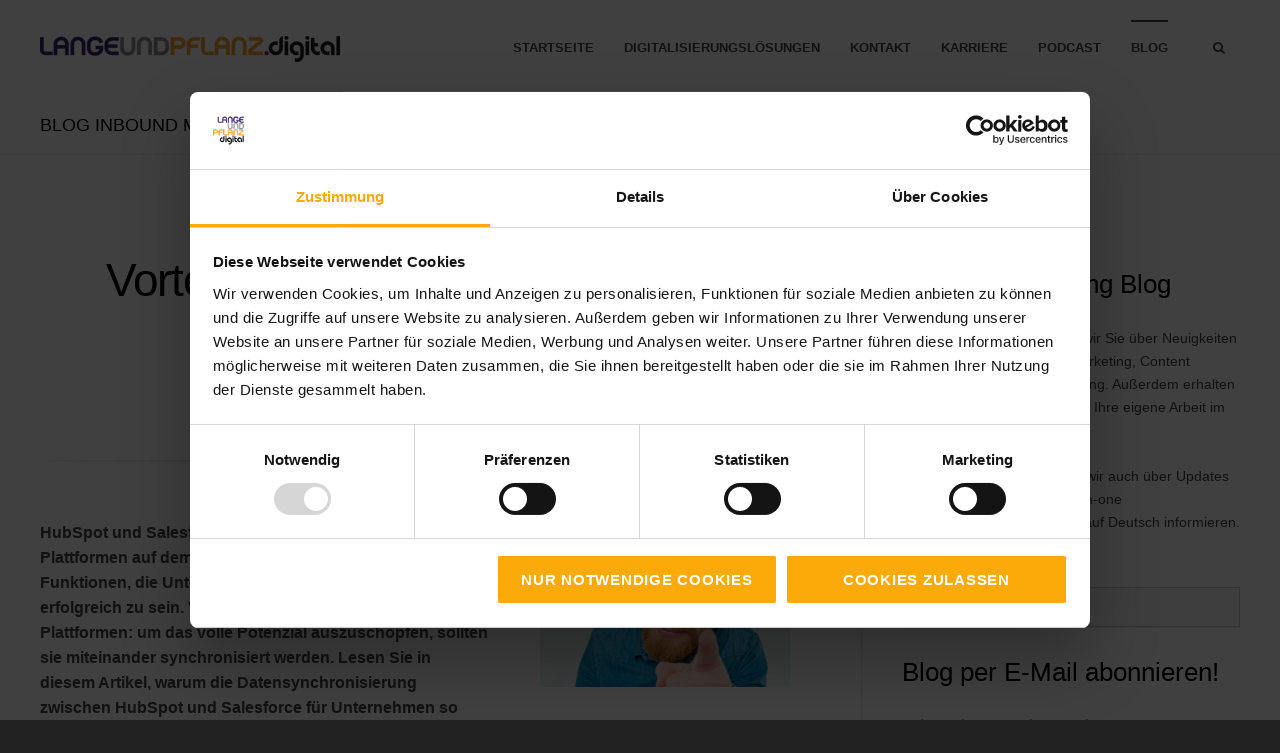

--- FILE ---
content_type: text/html; charset=UTF-8
request_url: https://www.lpsp.de/blog/topic/integrationen
body_size: 14451
content:
<!doctype html><!--[if lt IE 7]> <html class="no-js lt-ie9 lt-ie8 lt-ie7" lang="de" > <![endif]--><!--[if IE 7]>    <html class="no-js lt-ie9 lt-ie8" lang="de" >        <![endif]--><!--[if IE 8]>    <html class="no-js lt-ie9" lang="de" >               <![endif]--><!--[if gt IE 8]><!--><html class="no-js" lang="de"><!--<![endif]--><head>
    <meta charset="utf-8">
    <meta http-equiv="X-UA-Compatible" content="IE=edge,chrome=1">
    <meta name="author" content="LANGEundPFLANZ digital GmbH">
    <meta name="description" content="Integrationen | Ihr B2B Digitalagentur Blog für Inbound Marketing, Sales und Kundenservice von LANGEundPFLANZ digital ">
    <meta name="generator" content="HubSpot">
    <title>Inbound Marketing Blog | Integrationen</title>
    <link rel="shortcut icon" href="https://www.lpsp.de/hubfs/CD/Logo/Favicon_310x310px.png">
    
<meta name="viewport" content="width=device-width, initial-scale=1">

    
    <meta property="og:description" content="Integrationen | Ihr B2B Digitalagentur Blog für Inbound Marketing, Sales und Kundenservice von LANGEundPFLANZ digital ">
    <meta property="og:title" content="Inbound Marketing Blog | Integrationen">
    <meta name="twitter:description" content="Integrationen | Ihr B2B Digitalagentur Blog für Inbound Marketing, Sales und Kundenservice von LANGEundPFLANZ digital ">
    <meta name="twitter:title" content="Inbound Marketing Blog | Integrationen">

    

    
    <style>
a.cta_button{-moz-box-sizing:content-box !important;-webkit-box-sizing:content-box !important;box-sizing:content-box !important;vertical-align:middle}.hs-breadcrumb-menu{list-style-type:none;margin:0px 0px 0px 0px;padding:0px 0px 0px 0px}.hs-breadcrumb-menu-item{float:left;padding:10px 0px 10px 10px}.hs-breadcrumb-menu-divider:before{content:'›';padding-left:10px}.hs-featured-image-link{border:0}.hs-featured-image{float:right;margin:0 0 20px 20px;max-width:50%}@media (max-width: 568px){.hs-featured-image{float:none;margin:0;width:100%;max-width:100%}}.hs-screen-reader-text{clip:rect(1px, 1px, 1px, 1px);height:1px;overflow:hidden;position:absolute !important;width:1px}
</style>

<link rel="stylesheet" href="/hs/hsstatic/BlogSocialSharingSupport/static-1.258/bundles/project.css">
<link rel="stylesheet" href="/hs/hsstatic/AsyncSupport/static-1.501/sass/comments_listing_asset.css">
<link rel="stylesheet" href="/hs/hsstatic/AsyncSupport/static-1.501/sass/rss_post_listing.css">
    

    
<!--  Added by GoogleAnalytics4 integration -->
<script>
var _hsp = window._hsp = window._hsp || [];
window.dataLayer = window.dataLayer || [];
function gtag(){dataLayer.push(arguments);}

var useGoogleConsentModeV2 = true;
var waitForUpdateMillis = 1000;


if (!window._hsGoogleConsentRunOnce) {
  window._hsGoogleConsentRunOnce = true;

  gtag('consent', 'default', {
    'ad_storage': 'denied',
    'analytics_storage': 'denied',
    'ad_user_data': 'denied',
    'ad_personalization': 'denied',
    'wait_for_update': waitForUpdateMillis
  });

  if (useGoogleConsentModeV2) {
    _hsp.push(['useGoogleConsentModeV2'])
  } else {
    _hsp.push(['addPrivacyConsentListener', function(consent){
      var hasAnalyticsConsent = consent && (consent.allowed || (consent.categories && consent.categories.analytics));
      var hasAdsConsent = consent && (consent.allowed || (consent.categories && consent.categories.advertisement));

      gtag('consent', 'update', {
        'ad_storage': hasAdsConsent ? 'granted' : 'denied',
        'analytics_storage': hasAnalyticsConsent ? 'granted' : 'denied',
        'ad_user_data': hasAdsConsent ? 'granted' : 'denied',
        'ad_personalization': hasAdsConsent ? 'granted' : 'denied'
      });
    }]);
  }
}

gtag('js', new Date());
gtag('set', 'developer_id.dZTQ1Zm', true);
gtag('config', 'G-RRJG1WS944');
</script>
<script async src="https://www.googletagmanager.com/gtag/js?id=G-RRJG1WS944"></script>

<!-- /Added by GoogleAnalytics4 integration -->


<script id="Cookiebot" src="https://consent.cookiebot.com/uc.js" data-cbid="13b4e274-8235-48f7-a20f-a8e0f516bf62" data-blockingmode="auto" type="text/javascript"></script>
<style>
/* Erzwingt die Anzeige der Checkbox im HubSpot Formular */
.hs-form input[type="checkbox"] {
    -webkit-appearance: checkbox !important;
    -moz-appearance: checkbox !important;
    appearance: checkbox !important;
    display: inline-block !important;
    visibility: visible !important;
    opacity: 1 !important;
    width: 15px !important;
    height: 15px !important;
    margin-right: 10px !important;
    position: relative !important;
    z-index: 999 !important;
}
</style>


<script>
/*
document.addEventListener("DOMContentLoaded", () => {
    
    const images = document.querySelectorAll('img');
    const facebookLinks = document.querySelectorAll('a[href*="facebook.com"]:not(#CybotCookiebotDialog a):not(.CookieDeclarationTableCell a)');


    // Check if it's a blog post
    if (document.querySelector('.hs-blog-post')) {
        const mainImageContainer = document.querySelector('#hs_cos_wrapper_post_body');
        if (mainImageContainer) {
            const mainImage = mainImageContainer.getElementsByTagName('img')[0];
            if (mainImage) {
                preloadImage(mainImage);
            }
        }
    }
});
function preloadImage(imageElement) {
    if (!imageElement) return;

    const src = imageElement.getAttribute('src');
    if (!src) return;

    const linkElement = document.createElement('link');
    linkElement.rel = 'preload';
    linkElement.as = 'image';
    linkElement.href = src;
    document.head.appendChild(linkElement);
}
*/

/*
document.addEventListener("DOMContentLoaded", () => {
    // Select the node that will be observed for mutations
    const targetNode = document.querySelector('#hs_cos_wrapper_post_body');

    // Options for the observer (which mutations to observe)
    const config = { attributes: false, childList: true, subtree: true };

    // Callback function to execute when mutations are observed
    const callback = function(mutationsList, observer) {
        for(let mutation of mutationsList) {
            if (mutation.type === 'childList') {
                mutation.addedNodes.forEach(node => {
                    if (node.nodeName === 'IMG') {
                        // Check if image is within viewport
                        if (isInViewport(node)) {
                            preloadImage(node);
                        } else {
                            // Lazy load images not in viewport
                            lazyLoadImage(node);
                        }
                    }
                });
            }
        }
    };

    // Create an observer instance linked to the callback function
    const observer = new MutationObserver(callback);

    // Start observing the target node for configured mutations
    if (targetNode) {
        observer.observe(targetNode, config);
    }
});

function preloadImage(imageElement) {
    if (!imageElement) return;

    const src = imageElement.getAttribute('src');
    if (!src) return;

    const linkElement = document.createElement('link');
    linkElement.rel = 'preload';
    linkElement.as = 'image';
    linkElement.href = src;
    document.head.appendChild(linkElement);
}

function lazyLoadImage(imageElement) {
    imageElement.setAttribute('loading', 'lazy');
}

function isInViewport(element) {
    const rect = element.getBoundingClientRect();
    return (
        rect.top >= 0 &&
        rect.left >= 0 &&
        rect.bottom <= (window.innerHeight || document.documentElement.clientHeight) &&
        rect.right <= (window.innerWidth || document.documentElement.clientWidth)
    );
}
*/


document.addEventListener("DOMContentLoaded", () => {
    const mainImageContainer = document.querySelector('#hs_cos_wrapper_post_body');
    if (mainImageContainer) {
        const images = mainImageContainer.getElementsByTagName('img');
        Array.from(images).forEach(image => {
            // Only adjust if the image is larger than 750px
            if (image.naturalWidth > 750) {
                adjustImageWidth(image, 750);
            }
            if (image === images[0]) { // If it's the first (LCP) image
                preloadMainImage(image);
                image.removeAttribute('loading'); // Remove lazy loading
            }
        });
    }
});

function preloadMainImage(imageElement) {
    if (!imageElement || !imageElement.src) return;

    const preloadLink = document.createElement('link');
    preloadLink.rel = 'preload';
    preloadLink.as = 'image';
    preloadLink.href = imageElement.src;
    preloadLink.fetchpriority = 'high';

    const head = document.head || document.getElementsByTagName('head')[0];
    head.insertBefore(preloadLink, head.firstChild);
}

function adjustImageWidth(image, maxWidth) {
    if (!image) return;

    // Check the natural width of the image
    if (image.naturalWidth > maxWidth) {
        image.width = maxWidth;
        image.style.width = maxWidth + 'px';
    }
}
</script>

<!--
<script> 
const cyrb53 = function(str, seed = 0) {
    let h1 = 0xdeadbeef ^ seed,
        h2 = 0x41c6ce57 ^ seed;
    for (let i = 0, ch; i < str.length; i++) {
        ch = str.charCodeAt(i);
        h1 = Math.imul(h1 ^ ch, 2654435761);
        h2 = Math.imul(h2 ^ ch, 1597334677);
    }
    h1 = Math.imul(h1 ^ h1 >>> 16, 2246822507) ^ Math.imul(h2 ^ h2 >>> 13, 3266489909);
    h2 = Math.imul(h2 ^ h2 >>> 16, 2246822507) ^ Math.imul(h1 ^ h1 >>> 13, 3266489909);
    return 4294967296 * (2097151 & h2) + (h1 >>> 0);
};


fetch('https://api.ipify.org?format=json')
    .then(response => response.json())
    .then(data => {
        var clientIP = data.ip;
        // do something with clientIP
    })
    .catch(error => console.log(error));

let validityInterval = Math.round(new Date() / 1000 / 3600 / 24 / 4);
let clientIDSource = clientIP + ";" + window.location.host + ";" + navigator.userAgent + ";" + navigator.language + ";" + validityInterval;
let clientIDHashed = cyrb53(clientIDSource).toString(16);

(function(i, s, o, g, r, a, m) {
    i['GoogleAnalyticsObject'] = r;
    i[r] = i[r] || function() {
        (i[r].q = i[r].q || []).push(arguments)
    }, i[r].l = 1 * new Date();
    a = s.createElement(o),
        m = s.getElementsByTagName(o)[0];
    a.async = 1;
    a.src = g;
    m.parentNode.insertBefore(a, m)
})(window, document, 'script', '//www.google-analytics.com/analytics.js', 'ga');

ga('create', 'UA-22678370-1', {
   'storage': 'none',
   'clientId': clientIDHashed
});
ga('set', 'anonymizeIp', true);
ga('send', 'pageview');
</script> 
-->
<script> 
    var gaProperty = 'UA-22678370-1'; 
    var disableStr = 'ga-disable-' + gaProperty; 
    if (document.cookie.indexOf(disableStr + '=true') > -1) { 
        window[disableStr] = true;
    } 
    function gaOptout() { 
        document.cookie = disableStr + '=true; expires=Thu, 31 Dec 2099 23:59:59 UTC; path=/'; 
        window[disableStr] = true; 
        alert('Das Tracking ist jetzt deaktiviert'); 
    } 
    (function(i,s,o,g,r,a,m){i['GoogleAnalyticsObject']=r;i[r]=i[r]||function(){ 
            (i[r].q=i[r].q||[]).push(arguments)},i[r].l=1*new Date();a=s.createElement(o), 
        m=s.getElementsByTagName(o)[0];a.async=1;a.src=g;m.parentNode.insertBefore(a,m) 
    })(window,document,'script','https://www.google-analytics.com/analytics.js','ga'); 

    ga('create', 'UA-22678370-1', 'lpsp.de'); 
    ga('set', 'anonymizeIp', true); 
    ga('send', 'pageview'); 
</script>


<script>
/*  
document.querySelectorAll('img').forEach(img => {
    let lazySrc = img.getAttribute('title');
    let retinaSrc = img.getAttribute('data-density');

    if (lazySrc) {
        img.dataset.src = lazySrc;
    }

    if (retinaSrc) {
        img.dataset.srcset = retinaSrc + ' 2x';
    }

    img.classList.add('lazy');
});

document.querySelectorAll('img').forEach(img => {
    img.setAttribute('loading', 'lazy');
});
*/
</script>


<!-- Leadinfo tracking code -->
<script>
(function(l,e,a,d,i,n,f,o){if(!l[i]){l.GlobalLeadinfoNamespace=l.GlobalLeadinfoNamespace||[];
l.GlobalLeadinfoNamespace.push(i);l[i]=function(){(l[i].q=l[i].q||[]).push(arguments)};l[i].t=l[i].t||n;
l[i].q=l[i].q||[];o=e.createElement(a);f=e.getElementsByTagName(a)[0];o.async=1;o.src=d;f.parentNode.insertBefore(o,f);}
}(window,document,'script','https://cdn.leadinfo.net/ping.js','leadinfo','LI-607EE60C3EC81'));
</script>

<link rel="stylesheet" href="https://www.lpsp.de/hubfs/hub_generated/template_assets/1/88113482312/1739387469377/template_fonts.min.css" fetchpriority="high">

<meta property="og:type" content="blog">
<meta name="twitter:card" content="summary">
<meta name="twitter:domain" content="www.lpsp.de">
<link rel="alternate" type="application/rss+xml" href="https://www.lpsp.de/blog/rss.xml">

<meta http-equiv="content-language" content="de">
<link rel="stylesheet" href="//7052064.fs1.hubspotusercontent-na1.net/hubfs/7052064/hub_generated/template_assets/DEFAULT_ASSET/1768318081726/template_layout.min.css">




    <style>
.page-title-wrapper .page-title h2{
   margin: 0;
   font-size: 18px;
   line-height: 30px;
   text-transform: uppercase;
   letter-spacing: 0;
   font-weight: 400;
   font-family: "Roboto Condensed",sans-serif;
}
</style>
    

</head>
<body class="act-theme act-blog-i-template   hs-blog-id-524796060 hs-blog-listing hs-content-path-blog-topic-integrationen hs-blog-name-inbound-marketing-blog" style="">
    <div class="header-container-wrapper">
    <div class="header-container container-fluid">

<div class="row-fluid-wrapper row-depth-1 row-number-1 ">
<div class="row-fluid ">
<div class="span12 widget-span widget-type-raw_jinja " style="" data-widget-type="raw_jinja" data-x="0" data-w="12">
<link rel="stylesheet" href="https://www.lpsp.de/hubfs/hub_generated/template_assets/1/3204256074/1739387293893/template_Act-Theme-Custom.min.css" fetchpriority="low"></div><!--end widget-span -->

</div><!--end row-->
</div><!--end row-wrapper -->

<div class="row-fluid-wrapper row-depth-1 row-number-2 ">
<div class="row-fluid ">
<div class="span12 widget-span widget-type-global_group " style="" data-widget-type="global_group" data-x="0" data-w="12">
<div class="" data-global-widget-path="generated_global_groups/3227050000.html"><div class="row-fluid-wrapper row-depth-1 row-number-1 ">
<div class="row-fluid ">
<div class="span12 widget-span widget-type-cell header-wrapper with-navigation" style="" data-widget-type="cell" data-x="0" data-w="12">

<div class="row-fluid-wrapper row-depth-1 row-number-2 ">
<div class="row-fluid ">
<div class="span12 widget-span widget-type-cell header-inner-wrapper centered" style="" data-widget-type="cell" data-x="0" data-w="12">

<div class="row-fluid-wrapper row-depth-1 row-number-3 ">
<div class="row-fluid ">
<div class="span4 widget-span widget-type-logo header-logo" style="" data-widget-type="logo" data-x="0" data-w="4">
<div class="cell-wrapper layout-widget-wrapper">
<span id="hs_cos_wrapper_module_14387869550693" class="hs_cos_wrapper hs_cos_wrapper_widget hs_cos_wrapper_type_logo" style="" data-hs-cos-general-type="widget" data-hs-cos-type="logo"><a href="https://www.lpsp.de" id="hs-link-module_14387869550693" style="border-width:0px;border:0px;"><img src="https://www.lpsp.de/hs-fs/hubfs/Logo_rgb_quer_Header-1472x131px-1.png?width=300&amp;height=27&amp;name=Logo_rgb_quer_Header-1472x131px-1.png" class="hs-image-widget " height="27" style="height: auto;width:300px;border-width:0px;border:0px;" width="300" alt="Logo_rgb_quer_Header-1472x131px-1" title="Logo_rgb_quer_Header-1472x131px-1" srcset="https://www.lpsp.de/hs-fs/hubfs/Logo_rgb_quer_Header-1472x131px-1.png?width=150&amp;height=14&amp;name=Logo_rgb_quer_Header-1472x131px-1.png 150w, https://www.lpsp.de/hs-fs/hubfs/Logo_rgb_quer_Header-1472x131px-1.png?width=300&amp;height=27&amp;name=Logo_rgb_quer_Header-1472x131px-1.png 300w, https://www.lpsp.de/hs-fs/hubfs/Logo_rgb_quer_Header-1472x131px-1.png?width=450&amp;height=41&amp;name=Logo_rgb_quer_Header-1472x131px-1.png 450w, https://www.lpsp.de/hs-fs/hubfs/Logo_rgb_quer_Header-1472x131px-1.png?width=600&amp;height=54&amp;name=Logo_rgb_quer_Header-1472x131px-1.png 600w, https://www.lpsp.de/hs-fs/hubfs/Logo_rgb_quer_Header-1472x131px-1.png?width=750&amp;height=68&amp;name=Logo_rgb_quer_Header-1472x131px-1.png 750w, https://www.lpsp.de/hs-fs/hubfs/Logo_rgb_quer_Header-1472x131px-1.png?width=900&amp;height=81&amp;name=Logo_rgb_quer_Header-1472x131px-1.png 900w" sizes="(max-width: 300px) 100vw, 300px"></a></span></div><!--end layout-widget-wrapper -->
</div><!--end widget-span -->
<div class="span8 widget-span widget-type-menu menu-reset flyouts-fade flyouts-slide main-navigation sticky" style="" data-widget-type="menu" data-x="4" data-w="8">
<div class="cell-wrapper layout-widget-wrapper">
<span id="hs_cos_wrapper_module_14387869550694" class="hs_cos_wrapper hs_cos_wrapper_widget hs_cos_wrapper_type_menu" style="" data-hs-cos-general-type="widget" data-hs-cos-type="menu"><div id="hs_menu_wrapper_module_14387869550694" class="hs-menu-wrapper active-branch flyouts hs-menu-flow-horizontal" role="navigation" data-sitemap-name="default" data-menu-id="45678673296" aria-label="Navigation Menu">
 <ul role="menu" class="active-branch">
  <li class="hs-menu-item hs-menu-depth-1" role="none"><a href="https://www.lpsp.de" role="menuitem">Startseite</a></li>
  <li class="hs-menu-item hs-menu-depth-1 hs-item-has-children" role="none"><a href="javascript:;" aria-haspopup="true" aria-expanded="false" role="menuitem">Digitalisierungslösungen</a>
   <ul role="menu" class="hs-menu-children-wrapper">
    <li class="hs-menu-item hs-menu-depth-2" role="none"><a href="https://www.lpsp.de/crm" role="menuitem">CRM – Customer Relationship Management</a></li>
    <li class="hs-menu-item hs-menu-depth-2" role="none"><a href="https://www.lpsp.de/hubspot-free-cms-ausprobieren" role="menuitem">CMS – Content Management System</a></li>
    <li class="hs-menu-item hs-menu-depth-2" role="none"><a href="https://www.lpsp.de/dsgvo" role="menuitem">Datenschutz Grundverordnung</a></li>
    <li class="hs-menu-item hs-menu-depth-2" role="none"><a href="https://www.lpsp.de/digitalisierung-von-geschaeftsprozessen" role="menuitem">Digitalisierung von Geschäftsprozessen</a></li>
    <li class="hs-menu-item hs-menu-depth-2" role="none"><a href="https://www.lpsp.de/hubspot" role="menuitem">HubSpot – die Inbound Marketing- und Vertriebs-Software</a></li>
    <li class="hs-menu-item hs-menu-depth-2" role="none"><a href="https://www.lpsp.de/leadinfo-software-fuer-mittelstaendische-unternehmen" role="menuitem">Leadinfo – So identifizieren Sie Ihre Website Besucher</a></li>
    <li class="hs-menu-item hs-menu-depth-2" role="none"><a href="https://www.lpsp.de/leistungen/google-adwords-agentur" role="menuitem">SEA – Search Engine Advertising mit Google Ads</a></li>
    <li class="hs-menu-item hs-menu-depth-2" role="none"><a href="https://www.lpsp.de/social-media-marketing" role="menuitem">Social Media Marketing</a></li>
    <li class="hs-menu-item hs-menu-depth-2" role="none"><a href="https://www.lpsp.de/potentiale-von-social-media-marketing-für-verbände" role="menuitem">Potentiale von Social Media Marketing für Verbände</a></li>
    <li class="hs-menu-item hs-menu-depth-2" role="none"><a href="https://www.lpsp.de/webinare" role="menuitem">Webinare</a></li>
   </ul></li>
  <li class="hs-menu-item hs-menu-depth-1 hs-item-has-children" role="none"><a href="javascript:;" aria-haspopup="true" aria-expanded="false" role="menuitem">Kontakt</a>
   <ul role="menu" class="hs-menu-children-wrapper">
    <li class="hs-menu-item hs-menu-depth-2" role="none"><a href="https://www.lpsp.de/kontakt" role="menuitem">Kontaktaufnahme</a></li>
    <li class="hs-menu-item hs-menu-depth-2" role="none"><a href="https://www.lpsp.de/impressum" role="menuitem">Impressum</a></li>
    <li class="hs-menu-item hs-menu-depth-2" role="none"><a href="https://www.lpsp.de/datenschutz" role="menuitem">Datenschutz</a></li>
   </ul></li>
  <li class="hs-menu-item hs-menu-depth-1" role="none"><a href="https://www.lpsp.de/karriere" role="menuitem">Karriere</a></li>
  <li class="hs-menu-item hs-menu-depth-1" role="none"><a href="https://www.lpsp.de/podcast-digitalize-or-die" role="menuitem">Podcast</a></li>
  <li class="hs-menu-item hs-menu-depth-1 hs-item-has-children active-branch" role="none"><a href="javascript:;" aria-haspopup="true" aria-expanded="false" role="menuitem">Blog</a>
   <ul role="menu" class="hs-menu-children-wrapper active-branch">
    <li class="hs-menu-item hs-menu-depth-2 active active-branch" role="none"><a href="https://www.lpsp.de/blog" role="menuitem">Inbound Marketing Blog</a></li>
    <li class="hs-menu-item hs-menu-depth-2" role="none"><a href="https://www.lpsp.de/blog/hubspot-nutzer-deutschland" role="menuitem">HubSpot Produkt Updates</a></li>
   </ul></li>
  <li class="hs-menu-item hs-menu-depth-1" role="none"><a href="javascript:;" role="menuitem"></a><a href="javascript:;" aria-haspopup="true" aria-expanded="false" role="menuitem" class="search-anchor" style="padding-left: 15px; padding-right: 15px;"><i class="fa fa-search"></i></a> 
    <ul role="menu" class="hs-menu-children-wrapper"> 
     <li class="hs-menu-item hs-menu-depth-2" role="none"> 
      <div class="span12 widget-span widget-type-custom_widget lpsp-search smedium-stack" data-widget-type="custom_widget" data-x="0" data-w="12" style="display: block; position: relative; padding: 7px 6px; line-height: 25px; background: rgb(68, 68, 68); border-top: 1px solid rgb(85, 85, 85); color: rgb(255, 255, 255); font-size: 13px; transition: all 0.2s ease-in-out 0s; white-space: nowrap; font-family: &quot;Open Sans&quot;, &quot;Helvetica Neue&quot;, Helvetica, Arial, sans-serif; min-width: 180px !important;"> 
       <div id="hs_cos_wrapper_module_161910240452357" class="hs_cos_wrapper hs_cos_wrapper_widget hs_cos_wrapper_type_module" data-hs-cos-general-type="widget" data-hs-cos-type="module"> 
        <div class="hs-search-field"> 
         <div class="hs-search-field__bar"> 
          <form action="/suchergebnisse">
           <input type="text" class="hs-search-field__input" name="term" autocomplete="off" aria-label="Suche" placeholder="Suche">
           <input type="hidden" name="type" value="SITE_PAGE">
           <input type="hidden" name="type" value="LANDING_PAGE">
           <input type="hidden" name="type" value="KNOWLEDGE_ARTICLE">
          </form> 
         </div> 
         <ul class="hs-search-field__suggestions"></ul> 
        </div> 
       </div> 
      </div> </li> 
    </ul> <span class="mobile-menu-expand-button"></span><span class="mobile-menu-expand-button"></span></li>
 </ul>
</div></span></div><!--end layout-widget-wrapper -->
</div><!--end widget-span -->
</div><!--end row-->
</div><!--end row-wrapper -->

</div><!--end widget-span -->
</div><!--end row-->
</div><!--end row-wrapper -->

<div class="row-fluid-wrapper row-depth-1 row-number-4 ">
<div class="row-fluid ">
<div class="span12 widget-span widget-type-custom_widget lpsp-search" style="display:none" data-widget-type="custom_widget" data-x="0" data-w="12">
<div id="hs_cos_wrapper_module_161910240452357" class="hs_cos_wrapper hs_cos_wrapper_widget hs_cos_wrapper_type_module" style="" data-hs-cos-general-type="widget" data-hs-cos-type="module">



<div class="hs-search-field"> 
    <div class="hs-search-field__bar"> 
      <form action="/suchergebnisse">
        
        <input type="text" class="hs-search-field__input" name="term" autocomplete="off" aria-label="Suche" placeholder="Suche">
        
        
          <input type="hidden" name="type" value="SITE_PAGE">
        
        
          <input type="hidden" name="type" value="LANDING_PAGE">
        
<!--          -->
        
          <input type="hidden" name="type" value="KNOWLEDGE_ARTICLE">
        

        
      </form>
    </div>
    <ul class="hs-search-field__suggestions"></ul>
</div>

<style>
.hs-search-field {
  position: relative;
}
.hs-search-field__input {
  box-sizing: border-box;
  width: 100%;
}
.hs-search-field__bar button svg {
  height: 10px;
}
.hs-search-field__suggestions {
  margin: 0;
  padding: 0;
  list-style: none;
}
.hs-search-field--open .hs-search-field__suggestions {
  border: 1px solid #000;
}
.hs-search-field__suggestions li {
  display: block;
  margin: 0;
  padding: 0;
}
.hs-search-field__suggestions #results-for {
  font-weight: bold;
}
.hs-search-field__suggestions a,
.hs-search-field__suggestions #results-for {
  display: block;
}
.hs-search-field__suggestions a:hover,
.hs-search-field__suggestions a:focus {
  background-color: rgba(0, 0, 0, 0.1);
  outline: none;
}
</style></div>

</div><!--end widget-span -->
</div><!--end row-->
</div><!--end row-wrapper -->

</div><!--end widget-span -->
</div><!--end row-->
</div><!--end row-wrapper -->
</div>
</div><!--end widget-span -->
</div><!--end row-->
</div><!--end row-wrapper -->

    </div><!--end header -->
</div><!--end header wrapper -->

<div class="body-container-wrapper">
    <div class="body-container container-fluid">

<div class="row-fluid-wrapper row-depth-1 row-number-1 ">
<div class="row-fluid ">
<div class="span12 widget-span widget-type-cell page-title-wrapper" style="" data-widget-type="cell" data-x="0" data-w="12">

<div class="row-fluid-wrapper row-depth-1 row-number-2 ">
<div class="row-fluid ">
<div class="span12 widget-span widget-type-cell centered" style="" data-widget-type="cell" data-x="0" data-w="12">

<div class="row-fluid-wrapper row-depth-1 row-number-3 ">
<div class="row-fluid ">
<div class="span12 widget-span widget-type-raw_jinja page-title" style="" data-widget-type="raw_jinja" data-x="0" data-w="12">

    <h1>Blog Inbound Marketing</h1>

</div><!--end widget-span -->

</div><!--end row-->
</div><!--end row-wrapper -->

</div><!--end widget-span -->
</div><!--end row-->
</div><!--end row-wrapper -->

</div><!--end widget-span -->
</div><!--end row-->
</div><!--end row-wrapper -->

<div class="row-fluid-wrapper row-depth-1 row-number-4 ">
<div class="row-fluid ">
<div class="span12 widget-span widget-type-cell content-section columns-section" style="" data-widget-type="cell" data-x="0" data-w="12">

<div class="row-fluid-wrapper row-depth-1 row-number-5 ">
<div class="row-fluid ">
<div class="span12 widget-span widget-type-cell centered column-equal-height medium-stack" style="" data-widget-type="cell" data-x="0" data-w="12">

<div class="row-fluid-wrapper row-depth-1 row-number-6 ">
<div class="row-fluid ">
<div class="span8 widget-span widget-type-cell column padding-right" style="" data-widget-type="cell" data-x="0" data-w="8">

<div class="row-fluid-wrapper row-depth-1 row-number-7 ">
<div class="row-fluid ">
<div class="span12 widget-span widget-type-blog_content " style="" data-widget-type="blog_content" data-x="0" data-w="12">
<div class="act-blog-inner-template act-blog-inner-template-listing">
  
   <script type="text/javascript">
      var link = !!document.querySelector("link[rel='canonical']") ? document.querySelector("link[rel='canonical']") : document.createElement('link');
      link.setAttribute('rel', 'canonical');
      link.setAttribute('href', window.location.href);
      document.head.appendChild(link);
   </script>  
   <style>
     .primary-button.act-blog-more-button {   
        padding-top: 0.7em;
        padding-bottom: 0.7em;
     } 
   </style>  


    
  
        

    


  
    

        



            

            

                <div class="act-blog-post-listing-full-item">



                    

                        <div class="act-blog-post-header section-intro smaller">
                            <h2 class="act-blog-post-title" style="font-size: clamp(1.75rem, 1.2331rem + 2.4324vw, 2.875rem)!important;"><a href="https://www.lpsp.de/blog/hubspot-salesforce-integration">Vorteile der HubSpot Salesforce Integration</a></h2>
                            <p class="act-blog-post-header-data"><span class="act-blog-post-author-top-intro">von</span> <a class="act-blog-post-author-top-name" href="https://www.lpsp.de/blog/author/carsten-lange">Carsten Lange</a><span class="act-blog-post-published-on">, am 24.10.2023	</span></p>
                        </div>

                    



                    
                    
                        <div class="act-blog-post-body clearfix" style="font-size: 16px">
                            
                                <div class="act-blog-featured-image">
                                    <a href="https://www.lpsp.de/blog/hubspot-salesforce-integration"><img src="https://www.lpsp.de/hubfs/Stock%20images/Verwendet%20in%20Inbound%20Blog/Portrait%20of%20suspicious%20young%20bearded%20man%20in%20funny%20round%20glasses%20pointing%20on%20you%20isolated%20over%20white%20background_seo-opt-1.jpeg" alt="Vorteile der HubSpot Salesforce Integration"></a>
                                </div>
                            
                            <p data-pm-slice="1 3 []" style="font-weight: bold;">HubSpot und Salesforce sind zwei der führenden CRM-Plattformen auf dem Markt. Beide bieten leistungsstarke Funktionen, die Unternehmen dabei unterstützen, erfolgreich zu sein. Viele Unternehmen arbeiten mit beiden Plattformen: um das volle Potenzial auszuschöpfen, sollten sie miteinander synchronisiert werden. Lesen Sie in diesem Artikel, warum die Datensynchronisierung zwischen HubSpot und Salesforce für Unternehmen so wichtig ist und welche Vorteile sie bietet. </p>
                        </div>
                        
                    



                    

                        
                            <div class="act-blog-more-and-comments clearfix">
                                
                                    <a class="primary-button act-blog-more-button" href="https://www.lpsp.de/blog/hubspot-salesforce-integration">Weiterlesen <i class="fa fa-angle-right"></i></a>
                                
                                
                                    <div class="act-blog-comments-count">
                                        
                                        
                                        <a href="https://www.lpsp.de/blog/hubspot-salesforce-integration#comments-listing"><i class="fa fa-comment-o"></i> 0 Kommentare</a>
                                    </div>
                                
                            </div>
                        

                    



                    
                    
                        
                             <div class="act-blog-post-topics">
                                <span class="act-blog-post-topics-intro">Themen:</span>
                                <span class="act-blog-post-topics-listing">
                                    
                                        <a href="https://www.lpsp.de/blog/topic/hubspot">HubSpot</a><span class="sep"></span>
                                    
                                        <a href="https://www.lpsp.de/blog/topic/integrationen">Integrationen</a>
                                    
                                </span>
                             </div>
                        
                    
                    


                    <div class="bottom-shadow"></div>
                    

                  
                    
                    
                    
                        <div class="act-blog-sharing act-blog-footer-wrapper">
                            <div class="act-blog-footer-inner-wrapper">
                                <span id="hs_cos_wrapper_blog_social_sharing" class="hs_cos_wrapper hs_cos_wrapper_widget hs_cos_wrapper_type_blog_social_sharing" style="" data-hs-cos-general-type="widget" data-hs-cos-type="blog_social_sharing">
<div class="hs-blog-social-share">
    <ul class="hs-blog-social-share-list">
        

        

        
    </ul>
 </div>

</span>
                            </div>
                        </div>
                    
                    



                </div>

            



            

            

            


        



            

            

                <div class="act-blog-post-listing-full-item">



                    

                        <div class="act-blog-post-header section-intro smaller">
                            <h2 class="act-blog-post-title" style="font-size: clamp(1.75rem, 1.2331rem + 2.4324vw, 2.875rem)!important;"><a href="https://www.lpsp.de/blog/mit-leadinfo-entdecken-welche-unternehmen-ihre-website-besuchen">Mit Leadinfo Leads gewinnen: Welche Unternehmen besuchen Ihre Website?</a></h2>
                            <p class="act-blog-post-header-data"><span class="act-blog-post-author-top-intro">von</span> <a class="act-blog-post-author-top-name" href="https://www.lpsp.de/blog/author/carsten-lange">Carsten Lange</a><span class="act-blog-post-published-on">, am 21.9.2021	</span></p>
                        </div>

                    



                    
                    
                        <div class="act-blog-post-body clearfix" style="font-size: 16px">
                            
                                <div class="act-blog-featured-image">
                                    <a href="https://www.lpsp.de/blog/mit-leadinfo-entdecken-welche-unternehmen-ihre-website-besuchen"><img src="https://www.lpsp.de/hubfs/Stock%20images/Blogartikel_Ideen/Successful%20business%20woman%20with%20arms%20up%20celebrating.jpeg" alt="Mit Leadinfo Leads gewinnen: Welche Unternehmen besuchen Ihre Website?"></a>
                                </div>
                            
                            <p style="font-weight: bold;"><br>Jeden Tag tummeln sich unzählige Besucher auf Ihrer Website. Nur wenige hinterlassen tatsächlich ihre Daten, melden sich für den Newsletter an oder abonnieren Ihren Blog. Wäre es nicht interessant, direkt und in Echtzeit zu sehen, welche Unternehmen sich für Ihre Produkte und Dienstleistungen interessieren und auf Ihrer Website unterwegs sind? Oder zu erkennen, wo genau die Interessen Ihrer Wunschkunden liegen? Genau diese Insights und vieles mehr liefert Ihnen die Lead-Generierungs-Software Leadinfo.</p>
                        </div>
                        
                    



                    

                        
                            <div class="act-blog-more-and-comments clearfix">
                                
                                    <a class="primary-button act-blog-more-button" href="https://www.lpsp.de/blog/mit-leadinfo-entdecken-welche-unternehmen-ihre-website-besuchen">Weiterlesen <i class="fa fa-angle-right"></i></a>
                                
                                
                                    <div class="act-blog-comments-count">
                                        
                                        
                                        <a href="https://www.lpsp.de/blog/mit-leadinfo-entdecken-welche-unternehmen-ihre-website-besuchen#comments-listing"><i class="fa fa-comment-o"></i> 0 Kommentare</a>
                                    </div>
                                
                            </div>
                        

                    



                    
                    
                        
                             <div class="act-blog-post-topics">
                                <span class="act-blog-post-topics-intro">Themen:</span>
                                <span class="act-blog-post-topics-listing">
                                    
                                        <a href="https://www.lpsp.de/blog/topic/integrationen">Integrationen</a><span class="sep"></span>
                                    
                                        <a href="https://www.lpsp.de/blog/topic/lead-management">Lead Management</a>
                                    
                                </span>
                             </div>
                        
                    
                    


                    <div class="bottom-shadow"></div>
                    

                  
                    
                    
                    
                        <div class="act-blog-sharing act-blog-footer-wrapper">
                            <div class="act-blog-footer-inner-wrapper">
                                <span id="hs_cos_wrapper_blog_social_sharing" class="hs_cos_wrapper hs_cos_wrapper_widget hs_cos_wrapper_type_blog_social_sharing" style="" data-hs-cos-general-type="widget" data-hs-cos-type="blog_social_sharing">
<div class="hs-blog-social-share">
    <ul class="hs-blog-social-share-list">
        

        

        
    </ul>
 </div>

</span>
                            </div>
                        </div>
                    
                    



                </div>

            



            

            

            


        

    



    
        
        
            <div class="act-blog-pagination">
                
                    <a class="act-blog-pagination-all" href="https://www.lpsp.de/blog/all">Alle Artikel</a>
                
            </div>
        

    
  
</div></div>

</div><!--end row-->
</div><!--end row-wrapper -->

<div class="row-fluid-wrapper row-depth-1 row-number-8 ">
<div class="row-fluid ">
<div class="span12 widget-span widget-type-cell act-blog-footer-wrapper act-blog-footer-wrapper-comments" style="min-height: 1215px;" data-widget-type="cell" data-x="0" data-w="12">

<div class="row-fluid-wrapper row-depth-2 row-number-1 ">
<div class="row-fluid ">
<div class="span12 widget-span widget-type-blog_comments act-blog-footer-inner-wrapper" style="" data-widget-type="blog_comments" data-x="0" data-w="12">
<div class="cell-wrapper layout-widget-wrapper">
<span id="hs_cos_wrapper_blog_comments" class="hs_cos_wrapper hs_cos_wrapper_widget hs_cos_wrapper_type_blog_comments" style="" data-hs-cos-general-type="widget" data-hs-cos-type="blog_comments">
</span></div><!--end layout-widget-wrapper -->
</div><!--end widget-span -->
</div><!--end row-->
</div><!--end row-wrapper -->

</div><!--end widget-span -->
</div><!--end row-->
</div><!--end row-wrapper -->

</div><!--end widget-span -->
<div class="span4 widget-span widget-type-cell column sidebar right" style="" data-widget-type="cell" data-x="8" data-w="4">

<div class="row-fluid-wrapper row-depth-1 row-number-1 ">
<div class="row-fluid ">
<div class="span12 widget-span widget-type-cell " style="" data-widget-type="cell" data-x="0" data-w="12">

<div class="row-fluid-wrapper row-depth-2 row-number-1 ">
<div class="row-fluid ">
<div class="span12 widget-span widget-type-rich_text module-wrapper first" style="" data-widget-type="rich_text" data-x="0" data-w="12">
<div class="cell-wrapper layout-widget-wrapper">
<span id="hs_cos_wrapper_about_this_blog" class="hs_cos_wrapper hs_cos_wrapper_widget hs_cos_wrapper_type_rich_text" style="" data-hs-cos-general-type="widget" data-hs-cos-type="rich_text"><h3>Inbound Marketing Blog</h3>
<p>Mit&nbsp;diesem Blog&nbsp;informieren wir Sie über Neuigkeiten in den Bereichen Inbound Marketing, Content Marketing und Online Marketing. Außerdem erhalten Sie Tipps und Anregungen für Ihre eigene Arbeit im Online Marketing.</p>
<p>Als HubSpot Partner werden wir auch über Updates und Verbesserungen der All-in-one Marketingplattform HubSpot auf&nbsp;Deutsch informieren.</p></span>
</div><!--end layout-widget-wrapper -->
</div><!--end widget-span -->
</div><!--end row-->
</div><!--end row-wrapper -->

<div class="row-fluid-wrapper row-depth-2 row-number-2 ">
<div class="row-fluid ">
<div class="span12 widget-span widget-type-custom_widget " style="" data-widget-type="custom_widget" data-x="0" data-w="12">
<div id="hs_cos_wrapper_module_161918102008682" class="hs_cos_wrapper hs_cos_wrapper_widget hs_cos_wrapper_type_module" style="" data-hs-cos-general-type="widget" data-hs-cos-type="module">

<div class="support-test"></div>
<div class="hs-search-field"> 
    <div class="hs-search-field__bar"> 
      <form action="https://www.lpsp.de/blog/suchergebnisse">
        
        <input type="text" class="hs-search-field__input" name="term" autocomplete="off" aria-label="Suche" placeholder="Search">
        
          <input type="hidden" name="type" value="BLOG_POST">
          <input type="hidden" name="type" value="LISTING_PAGE">
        
        
      </form>
    </div>
    <ul class="hs-search-field__suggestions"></ul>
</div>
<style>
.hs-search-field {
  position: relative;
}
.hs-search-field__input {
  box-sizing: border-box;
  width: 100%;
}
.hs-search-field__bar button svg {
  height: 10px;
}
.hs-search-field__suggestions {
  margin: 0;
  padding: 0;
  list-style: none;
}
.hs-search-field--open .hs-search-field__suggestions {
  border: 1px solid #000;
}
.hs-search-field__suggestions li {
  display: block;
  margin: 0;
  padding: 0;
}
.hs-search-field__suggestions #results-for {
  font-weight: bold;
}
.hs-search-field__suggestions a,
.hs-search-field__suggestions #results-for {
  display: block;
}
.hs-search-field__suggestions a:hover,
.hs-search-field__suggestions a:focus {
  background-color: rgba(0, 0, 0, 0.1);
  outline: none;
}
</style></div>

</div><!--end widget-span -->
</div><!--end row-->
</div><!--end row-wrapper -->

</div><!--end widget-span -->
</div><!--end row-->
</div><!--end row-wrapper -->

<div class="row-fluid-wrapper row-depth-1 row-number-1 ">
<div class="row-fluid ">
<div class="span12 widget-span widget-type-blog_subscribe module-wrapper" style="min-height: 1073.75px;" data-widget-type="blog_subscribe" data-x="0" data-w="12">
<div class="cell-wrapper layout-widget-wrapper">
<span id="hs_cos_wrapper_blog_subscription" class="hs_cos_wrapper hs_cos_wrapper_widget hs_cos_wrapper_type_blog_subscribe" style="" data-hs-cos-general-type="widget" data-hs-cos-type="blog_subscribe"><h3 id="hs_cos_wrapper_blog_subscription_title" class="hs_cos_wrapper form-title" data-hs-cos-general-type="widget_field" data-hs-cos-type="text">Blog per E-Mail abonnieren!</h3>

<div id="hs_form_target_blog_subscription_615"></div>



</span></div><!--end layout-widget-wrapper -->
</div><!--end widget-span -->
</div><!--end row-->
</div><!--end row-wrapper -->

<div class="row-fluid-wrapper row-depth-1 row-number-2 ">
<div class="row-fluid ">
<div class="span12 widget-span widget-type-post_listing module-wrapper" style="min-height: 330px;" data-widget-type="post_listing" data-x="0" data-w="12">
<div class="cell-wrapper layout-widget-wrapper">
<span id="hs_cos_wrapper_top_posts" class="hs_cos_wrapper hs_cos_wrapper_widget hs_cos_wrapper_type_post_listing" style="" data-hs-cos-general-type="widget" data-hs-cos-type="post_listing"><div class="block">
  <h3>Aktuellste Artikel</h3>
  <div class="widget-module">
    <ul class="hs-hash-1341034005-1768320511043">
    </ul>
  </div>
</div>
</span></div><!--end layout-widget-wrapper -->
</div><!--end widget-span -->
</div><!--end row-->
</div><!--end row-wrapper -->

<div class="row-fluid-wrapper row-depth-1 row-number-3 ">
<div class="row-fluid ">
<div class="span12 widget-span widget-type-post_filter module-wrapper" style="min-height: 338.5px;" data-widget-type="post_filter" data-x="0" data-w="12">
<div class="cell-wrapper layout-widget-wrapper">
<span id="hs_cos_wrapper_post_filter" class="hs_cos_wrapper hs_cos_wrapper_widget hs_cos_wrapper_type_post_filter" style="" data-hs-cos-general-type="widget" data-hs-cos-type="post_filter"><div class="block">
  <h3>Top Themen</h3>
  <div class="widget-module">
    <ul>
      
        <li>
          <a href="https://www.lpsp.de/blog/topic/social-media-marketing">Social Media Marketing <span class="filter-link-count" dir="ltr">(130)</span></a>
        </li>
      
        <li>
          <a href="https://www.lpsp.de/blog/topic/facebook">Facebook <span class="filter-link-count" dir="ltr">(53)</span></a>
        </li>
      
        <li>
          <a href="https://www.lpsp.de/blog/topic/seo">SEO <span class="filter-link-count" dir="ltr">(47)</span></a>
        </li>
      
        <li>
          <a href="https://www.lpsp.de/blog/topic/hubspot">HubSpot <span class="filter-link-count" dir="ltr">(45)</span></a>
        </li>
      
        <li>
          <a href="https://www.lpsp.de/blog/topic/inbound-marketing">Inbound Marketing <span class="filter-link-count" dir="ltr">(37)</span></a>
        </li>
      
        <li style="display:none;">
          <a href="https://www.lpsp.de/blog/topic/digitalisierung">Digitalisierung <span class="filter-link-count" dir="ltr">(36)</span></a>
        </li>
      
        <li style="display:none;">
          <a href="https://www.lpsp.de/blog/topic/crm">CRM <span class="filter-link-count" dir="ltr">(34)</span></a>
        </li>
      
        <li style="display:none;">
          <a href="https://www.lpsp.de/blog/topic/content-marketing">Content Marketing <span class="filter-link-count" dir="ltr">(32)</span></a>
        </li>
      
        <li style="display:none;">
          <a href="https://www.lpsp.de/blog/topic/online-marketing">Online Marketing <span class="filter-link-count" dir="ltr">(31)</span></a>
        </li>
      
        <li style="display:none;">
          <a href="https://www.lpsp.de/blog/topic/website">Website <span class="filter-link-count" dir="ltr">(28)</span></a>
        </li>
      
        <li style="display:none;">
          <a href="https://www.lpsp.de/blog/topic/lead-generierung">Lead Generierung <span class="filter-link-count" dir="ltr">(27)</span></a>
        </li>
      
        <li style="display:none;">
          <a href="https://www.lpsp.de/blog/topic/mobile">Mobile <span class="filter-link-count" dir="ltr">(27)</span></a>
        </li>
      
        <li style="display:none;">
          <a href="https://www.lpsp.de/blog/topic/webdesign">Webdesign <span class="filter-link-count" dir="ltr">(27)</span></a>
        </li>
      
        <li style="display:none;">
          <a href="https://www.lpsp.de/blog/topic/digitales-marketing">Digitales Marketing <span class="filter-link-count" dir="ltr">(22)</span></a>
        </li>
      
        <li style="display:none;">
          <a href="https://www.lpsp.de/blog/topic/apps">Apps <span class="filter-link-count" dir="ltr">(21)</span></a>
        </li>
      
        <li style="display:none;">
          <a href="https://www.lpsp.de/blog/topic/inbound-sales">Inbound Sales <span class="filter-link-count" dir="ltr">(20)</span></a>
        </li>
      
        <li style="display:none;">
          <a href="https://www.lpsp.de/blog/topic/twitter">Twitter <span class="filter-link-count" dir="ltr">(20)</span></a>
        </li>
      
        <li style="display:none;">
          <a href="https://www.lpsp.de/blog/topic/dsgvo">DSGVO <span class="filter-link-count" dir="ltr">(18)</span></a>
        </li>
      
        <li style="display:none;">
          <a href="https://www.lpsp.de/blog/topic/cms">CMS <span class="filter-link-count" dir="ltr">(17)</span></a>
        </li>
      
        <li style="display:none;">
          <a href="https://www.lpsp.de/blog/topic/sea">SEA <span class="filter-link-count" dir="ltr">(16)</span></a>
        </li>
      
        <li style="display:none;">
          <a href="https://www.lpsp.de/blog/topic/android">Android <span class="filter-link-count" dir="ltr">(15)</span></a>
        </li>
      
        <li style="display:none;">
          <a href="https://www.lpsp.de/blog/topic/e-mail-marketing">E-Mail-Marketing <span class="filter-link-count" dir="ltr">(15)</span></a>
        </li>
      
        <li style="display:none;">
          <a href="https://www.lpsp.de/blog/topic/hubspot-crm">HubSpot CRM <span class="filter-link-count" dir="ltr">(15)</span></a>
        </li>
      
        <li style="display:none;">
          <a href="https://www.lpsp.de/blog/topic/social-media">Social Media <span class="filter-link-count" dir="ltr">(15)</span></a>
        </li>
      
        <li style="display:none;">
          <a href="https://www.lpsp.de/blog/topic/content-strategie">Content-Strategie <span class="filter-link-count" dir="ltr">(12)</span></a>
        </li>
      
        <li style="display:none;">
          <a href="https://www.lpsp.de/blog/topic/corporate-blog">Corporate Blog <span class="filter-link-count" dir="ltr">(12)</span></a>
        </li>
      
        <li style="display:none;">
          <a href="https://www.lpsp.de/blog/topic/vertrieb">Vertrieb <span class="filter-link-count" dir="ltr">(12)</span></a>
        </li>
      
        <li style="display:none;">
          <a href="https://www.lpsp.de/blog/topic/google-ads">Google Ads <span class="filter-link-count" dir="ltr">(11)</span></a>
        </li>
      
        <li style="display:none;">
          <a href="https://www.lpsp.de/blog/topic/growth-driven-design">Growth Driven Design <span class="filter-link-count" dir="ltr">(10)</span></a>
        </li>
      
        <li style="display:none;">
          <a href="https://www.lpsp.de/blog/topic/wordpress">WordPress <span class="filter-link-count" dir="ltr">(10)</span></a>
        </li>
      
        <li style="display:none;">
          <a href="https://www.lpsp.de/blog/topic/ios">iOS <span class="filter-link-count" dir="ltr">(10)</span></a>
        </li>
      
        <li style="display:none;">
          <a href="https://www.lpsp.de/blog/topic/allgemein">Allgemein <span class="filter-link-count" dir="ltr">(9)</span></a>
        </li>
      
        <li style="display:none;">
          <a href="https://www.lpsp.de/blog/topic/b2b">B2B <span class="filter-link-count" dir="ltr">(9)</span></a>
        </li>
      
        <li style="display:none;">
          <a href="https://www.lpsp.de/blog/topic/marketing-automation">Marketing Automation <span class="filter-link-count" dir="ltr">(9)</span></a>
        </li>
      
        <li style="display:none;">
          <a href="https://www.lpsp.de/blog/topic/webinare">Webinare <span class="filter-link-count" dir="ltr">(9)</span></a>
        </li>
      
        <li style="display:none;">
          <a href="https://www.lpsp.de/blog/topic/blog">Blog <span class="filter-link-count" dir="ltr">(8)</span></a>
        </li>
      
        <li style="display:none;">
          <a href="https://www.lpsp.de/blog/topic/lead-nurturing">Lead Nurturing <span class="filter-link-count" dir="ltr">(8)</span></a>
        </li>
      
        <li style="display:none;">
          <a href="https://www.lpsp.de/blog/topic/customer-journey">Customer Journey <span class="filter-link-count" dir="ltr">(7)</span></a>
        </li>
      
        <li style="display:none;">
          <a href="https://www.lpsp.de/blog/topic/e-mail">E-Mail <span class="filter-link-count" dir="ltr">(7)</span></a>
        </li>
      
        <li style="display:none;">
          <a href="https://www.lpsp.de/blog/topic/monitoring">Monitoring <span class="filter-link-count" dir="ltr">(7)</span></a>
        </li>
      
        <li style="display:none;">
          <a href="https://www.lpsp.de/blog/topic/studie">Studie <span class="filter-link-count" dir="ltr">(7)</span></a>
        </li>
      
        <li style="display:none;">
          <a href="https://www.lpsp.de/blog/topic/account-based-marketing-abm">Account Based Marketing (ABM) <span class="filter-link-count" dir="ltr">(6)</span></a>
        </li>
      
        <li style="display:none;">
          <a href="https://www.lpsp.de/blog/topic/digitale-transformation">Digitale Transformation <span class="filter-link-count" dir="ltr">(6)</span></a>
        </li>
      
        <li style="display:none;">
          <a href="https://www.lpsp.de/blog/topic/podcasts">Podcasts <span class="filter-link-count" dir="ltr">(6)</span></a>
        </li>
      
        <li style="display:none;">
          <a href="https://www.lpsp.de/blog/topic/buyer-persona">Buyer Persona <span class="filter-link-count" dir="ltr">(5)</span></a>
        </li>
      
        <li style="display:none;">
          <a href="https://www.lpsp.de/blog/topic/content-management">Content Management <span class="filter-link-count" dir="ltr">(5)</span></a>
        </li>
      
        <li style="display:none;">
          <a href="https://www.lpsp.de/blog/topic/linkedin">LinkedIn <span class="filter-link-count" dir="ltr">(5)</span></a>
        </li>
      
        <li style="display:none;">
          <a href="https://www.lpsp.de/blog/topic/youtube">YouTube <span class="filter-link-count" dir="ltr">(5)</span></a>
        </li>
      
        <li style="display:none;">
          <a href="https://www.lpsp.de/blog/topic/bloggen">Bloggen <span class="filter-link-count" dir="ltr">(4)</span></a>
        </li>
      
        <li style="display:none;">
          <a href="https://www.lpsp.de/blog/topic/workflows">Workflows <span class="filter-link-count" dir="ltr">(4)</span></a>
        </li>
      
        <li style="display:none;">
          <a href="https://www.lpsp.de/blog/topic/analytics">Analytics <span class="filter-link-count" dir="ltr">(3)</span></a>
        </li>
      
        <li style="display:none;">
          <a href="https://www.lpsp.de/blog/topic/best-practice">Best Practice <span class="filter-link-count" dir="ltr">(3)</span></a>
        </li>
      
        <li style="display:none;">
          <a href="https://www.lpsp.de/blog/topic/lead-management">Lead Management <span class="filter-link-count" dir="ltr">(3)</span></a>
        </li>
      
        <li style="display:none;">
          <a href="https://www.lpsp.de/blog/topic/chayns">Chayns <span class="filter-link-count" dir="ltr">(2)</span></a>
        </li>
      
        <li style="display:none;">
          <a href="https://www.lpsp.de/blog/topic/content-audit">Content-Audit <span class="filter-link-count" dir="ltr">(2)</span></a>
        </li>
      
        <li style="display:none;">
          <a href="https://www.lpsp.de/blog/topic/hubspot-sales">HubSpot Sales <span class="filter-link-count" dir="ltr">(2)</span></a>
        </li>
      
        <li style="display:none;">
          <a href="https://www.lpsp.de/blog/topic/integrationen">Integrationen <span class="filter-link-count" dir="ltr">(2)</span></a>
        </li>
      
        <li style="display:none;">
          <a href="https://www.lpsp.de/blog/topic/pillar-pages">Pillar Pages <span class="filter-link-count" dir="ltr">(2)</span></a>
        </li>
      
        <li style="display:none;">
          <a href="https://www.lpsp.de/blog/topic/projektmanagement">Projektmanagement <span class="filter-link-count" dir="ltr">(2)</span></a>
        </li>
      
        <li style="display:none;">
          <a href="https://www.lpsp.de/blog/topic/api">API <span class="filter-link-count" dir="ltr">(1)</span></a>
        </li>
      
        <li style="display:none;">
          <a href="https://www.lpsp.de/blog/topic/ads">Ads <span class="filter-link-count" dir="ltr">(1)</span></a>
        </li>
      
        <li style="display:none;">
          <a href="https://www.lpsp.de/blog/topic/call-to-action-cta">Call-to-action (CTA) <span class="filter-link-count" dir="ltr">(1)</span></a>
        </li>
      
        <li style="display:none;">
          <a href="https://www.lpsp.de/blog/topic/community-management">Community Management <span class="filter-link-count" dir="ltr">(1)</span></a>
        </li>
      
        <li style="display:none;">
          <a href="https://www.lpsp.de/blog/topic/google-adwords">Google AdWords <span class="filter-link-count" dir="ltr">(1)</span></a>
        </li>
      
        <li style="display:none;">
          <a href="https://www.lpsp.de/blog/topic/instagram">Instagram <span class="filter-link-count" dir="ltr">(1)</span></a>
        </li>
      
        <li style="display:none;">
          <a href="https://www.lpsp.de/blog/topic/landing-page">Landing Page <span class="filter-link-count" dir="ltr">(1)</span></a>
        </li>
      
        <li style="display:none;">
          <a href="https://www.lpsp.de/blog/topic/lead-scoring">Lead-Scoring <span class="filter-link-count" dir="ltr">(1)</span></a>
        </li>
      
        <li style="display:none;">
          <a href="https://www.lpsp.de/blog/topic/marketing">Marketing <span class="filter-link-count" dir="ltr">(1)</span></a>
        </li>
      
        <li style="display:none;">
          <a href="https://www.lpsp.de/blog/topic/operations-hub">Operations Hub <span class="filter-link-count" dir="ltr">(1)</span></a>
        </li>
      
        <li style="display:none;">
          <a href="https://www.lpsp.de/blog/topic/service-hub">Service Hub <span class="filter-link-count" dir="ltr">(1)</span></a>
        </li>
      
        <li style="display:none;">
          <a href="https://www.lpsp.de/blog/topic/x-ehemals-twitter">X, ehemals Twitter <span class="filter-link-count" dir="ltr">(1)</span></a>
        </li>
      
        <li style="display:none;">
          <a href="https://www.lpsp.de/blog/topic/xing">XING <span class="filter-link-count" dir="ltr">(1)</span></a>
        </li>
      
    </ul>
    
      <a class="filter-expand-link" href="#">alle ansehen</a>
    
  </div>
</div>
</span></div><!--end layout-widget-wrapper -->
</div><!--end widget-span -->
</div><!--end row-->
</div><!--end row-wrapper -->

</div><!--end widget-span -->
</div><!--end row-->
</div><!--end row-wrapper -->

</div><!--end widget-span -->
</div><!--end row-->
</div><!--end row-wrapper -->

</div><!--end widget-span -->
</div><!--end row-->
</div><!--end row-wrapper -->

    </div><!--end body -->
</div><!--end body wrapper -->

<div class="footer-container-wrapper">
    <div class="footer-container container-fluid">

<div class="row-fluid-wrapper row-depth-1 row-number-1 ">
<div class="row-fluid ">
<div class="span12 widget-span widget-type-global_group " style="" data-widget-type="global_group" data-x="0" data-w="12">
<div class="" data-global-widget-path="generated_global_groups/3204561714.html"><div class="row-fluid-wrapper row-depth-1 row-number-1 ">
<div class="row-fluid ">
<div class="span12 widget-span widget-type-cell footer-wrapper" style="" data-widget-type="cell" data-x="0" data-w="12">

<div class="row-fluid-wrapper row-depth-1 row-number-2 ">
<div class="row-fluid ">
<div class="span12 widget-span widget-type-cell footer-main" style="" data-widget-type="cell" data-x="0" data-w="12">

<div class="row-fluid-wrapper row-depth-1 row-number-3 ">
<div class="row-fluid ">
<div class="span12 widget-span widget-type-cell centered medium-stack" style="" data-widget-type="cell" data-x="0" data-w="12">

<div class="row-fluid-wrapper row-depth-1 row-number-4 ">
<div class="row-fluid ">
<div class="span3 widget-span widget-type-cell footer-column" style="" data-widget-type="cell" data-x="0" data-w="3">

<div class="row-fluid-wrapper row-depth-2 row-number-1 ">
<div class="row-fluid ">
<div class="span12 widget-span widget-type-rich_text footer-contact footer-go-foggy" style="" data-widget-type="rich_text" data-x="0" data-w="12">
<div class="cell-wrapper layout-widget-wrapper">
<span id="hs_cos_wrapper_module_14387869706569" class="hs_cos_wrapper hs_cos_wrapper_widget hs_cos_wrapper_type_rich_text" style="" data-hs-cos-general-type="widget" data-hs-cos-type="rich_text"><h3>Kontakt</h3>
<p>LANGEundPFLANZ digital GmbH<br>Joachim-Becher-Straße 2<br>67346 Speyer<br><br>Telefon +49 (0)6232 60 55-0</p></span>
</div><!--end layout-widget-wrapper -->
</div><!--end widget-span -->
</div><!--end row-->
</div><!--end row-wrapper -->

</div><!--end widget-span -->
<div class="span3 widget-span widget-type-cell footer-column" style="" data-widget-type="cell" data-x="3" data-w="3">

<div class="row-fluid-wrapper row-depth-2 row-number-2 ">
<div class="row-fluid ">
<div class="span12 widget-span widget-type-post_listing footer-posts footer-go-foggy" style="" data-widget-type="post_listing" data-x="0" data-w="12">
<div class="cell-wrapper layout-widget-wrapper">
<span id="hs_cos_wrapper_module_143878697065611" class="hs_cos_wrapper hs_cos_wrapper_widget hs_cos_wrapper_type_post_listing" style="" data-hs-cos-general-type="widget" data-hs-cos-type="post_listing"><div class="block">
  <h3>Aktuell im Blog</h3>
  <div class="widget-module">
    <ul class="hs-hash-1800928479-1768320511060">
    </ul>
  </div>
</div>
</span></div><!--end layout-widget-wrapper -->
</div><!--end widget-span -->
</div><!--end row-->
</div><!--end row-wrapper -->

</div><!--end widget-span -->
<div class="span3 widget-span widget-type-cell footer-column" style="" data-widget-type="cell" data-x="6" data-w="3">

<div class="row-fluid-wrapper row-depth-2 row-number-3 ">
<div class="row-fluid ">
<div class="span12 widget-span widget-type-form footer-subscribe" style="" data-widget-type="form" data-x="0" data-w="12">
<div class="cell-wrapper layout-widget-wrapper">
<span id="hs_cos_wrapper_module_143878697065613" class="hs_cos_wrapper hs_cos_wrapper_widget hs_cos_wrapper_type_form" style="" data-hs-cos-general-type="widget" data-hs-cos-type="form"><h3 id="hs_cos_wrapper_module_143878697065613_title" class="hs_cos_wrapper form-title" data-hs-cos-general-type="widget_field" data-hs-cos-type="text">Jetzt Inbound Blog abonnieren</h3>

<div id="hs_form_target_module_143878697065613"></div>









</span>
</div><!--end layout-widget-wrapper -->
</div><!--end widget-span -->
</div><!--end row-->
</div><!--end row-wrapper -->

</div><!--end widget-span -->
<div class="span3 widget-span widget-type-cell footer-column" style="" data-widget-type="cell" data-x="9" data-w="3">

<div class="row-fluid-wrapper row-depth-2 row-number-4 ">
<div class="row-fluid ">
<div class="span12 widget-span widget-type-follow_me footer-social footer-go-foggy" style="" data-widget-type="follow_me" data-x="0" data-w="12">
<div class="cell-wrapper layout-widget-wrapper">
<span id="hs_cos_wrapper_module_143878697065615" class="hs_cos_wrapper hs_cos_wrapper_widget hs_cos_wrapper_type_follow_me" style="" data-hs-cos-general-type="widget" data-hs-cos-type="follow_me"><h3>Mit uns verbinden!</h3>
<div style=""><a href="//www.lpsp.de" class="fm_button fm_default" target="_blank"><span style="filter:progid:DXImageTransform.Microsoft.AlphaImageLoader(src='http://static.hsappstatic.net/social_shared/static-2.4560/img/followme/icon_default.png', sizingMethod='scale');  width: 32px; height: 32px; display:inline-block;cursor:pointer;  background-image:url('http://static.hsappstatic.net/social_shared/static-2.4560/img/followme/icon_default.png'); _background-image:none;" title="Follow us on http://www.lpsp.de"></span></a><a href="https://www.linkedin.com/company/2658016" class="fm_button fm_linkedin" target="_blank"><span style="filter:progid:DXImageTransform.Microsoft.AlphaImageLoader(src='http://static.hsappstatic.net/social_shared/static-2.4560/img/followme/icon_linkedin.png', sizingMethod='scale');  width: 32px; height: 32px; display:inline-block;cursor:pointer;  background-image:url('http://static.hsappstatic.net/social_shared/static-2.4560/img/followme/icon_linkedin.png'); _background-image:none;" title="Follow us on Linkedin"></span></a><a href="https://twitter.com/LANGE_PFLANZ" class="fm_button fm_twitter" target="_blank"><span style="filter:progid:DXImageTransform.Microsoft.AlphaImageLoader(src='http://static.hsappstatic.net/social_shared/static-2.4560/img/followme/icon_twitter.png', sizingMethod='scale');  width: 32px; height: 32px; display:inline-block;cursor:pointer;  background-image:url('http://static.hsappstatic.net/social_shared/static-2.4560/img/followme/icon_twitter.png'); _background-image:none;" title="Follow us on Twitter"></span></a><a href="https://www.facebook.com/107447872615082" class="fm_button fm_facebook" target="_blank"><span style="filter:progid:DXImageTransform.Microsoft.AlphaImageLoader(src='http://static.hsappstatic.net/social_shared/static-2.4560/img/followme/icon_facebook.png', sizingMethod='scale');  width: 32px; height: 32px; display:inline-block;cursor:pointer;  background-image:url('http://static.hsappstatic.net/social_shared/static-2.4560/img/followme/icon_facebook.png'); _background-image:none;" title="Follow us on Facebook"></span></a></div></span></div><!--end layout-widget-wrapper -->
</div><!--end widget-span -->
</div><!--end row-->
</div><!--end row-wrapper -->

</div><!--end widget-span -->
</div><!--end row-->
</div><!--end row-wrapper -->

</div><!--end widget-span -->
</div><!--end row-->
</div><!--end row-wrapper -->

</div><!--end widget-span -->
</div><!--end row-->
</div><!--end row-wrapper -->

<div class="row-fluid-wrapper row-depth-1 row-number-1 ">
<div class="row-fluid ">
<div class="span12 widget-span widget-type-cell footer-bottom" style="" data-widget-type="cell" data-x="0" data-w="12">

<div class="row-fluid-wrapper row-depth-1 row-number-2 ">
<div class="row-fluid ">
<div class="span12 widget-span widget-type-cell centered" style="" data-widget-type="cell" data-x="0" data-w="12">

<div class="row-fluid-wrapper row-depth-1 row-number-3 ">
<div class="row-fluid ">
<div class="span2 widget-span widget-type-raw_html footer-copyright footer-go-foggy" style="" data-widget-type="raw_html" data-x="0" data-w="2">
<div class="cell-wrapper layout-widget-wrapper">
<span id="hs_cos_wrapper_module_150062244437012" class="hs_cos_wrapper hs_cos_wrapper_widget hs_cos_wrapper_type_raw_html" style="" data-hs-cos-general-type="widget" data-hs-cos-type="raw_html"><a href="https://www.lpsp.de/datenschutz" style="padding: 18px 0px;">Datenschutz</a></span>
</div><!--end layout-widget-wrapper -->
</div><!--end widget-span -->
<div class="span2 widget-span widget-type-raw_html footer-copyright footer-go-foggy" style="" data-widget-type="raw_html" data-x="2" data-w="2">
<div class="cell-wrapper layout-widget-wrapper">
<span id="hs_cos_wrapper_module_144224762128513653" class="hs_cos_wrapper hs_cos_wrapper_widget hs_cos_wrapper_type_raw_html" style="" data-hs-cos-general-type="widget" data-hs-cos-type="raw_html"><a href="https://www.lpsp.de/impressum" style="padding: 15px 0px;">Impressum</a></span>
</div><!--end layout-widget-wrapper -->
</div><!--end widget-span -->
<div class="span8 widget-span widget-type-page_footer footer-copyright footer-go-foggy" style="text-align: right;" data-widget-type="page_footer" data-x="4" data-w="8">
<div class="cell-wrapper layout-widget-wrapper">
<span id="hs_cos_wrapper_module_143878697065618" class="hs_cos_wrapper hs_cos_wrapper_widget hs_cos_wrapper_type_page_footer" style="" data-hs-cos-general-type="widget" data-hs-cos-type="page_footer">
<footer>
    <span class="hs-footer-company-copyright">© 2026 LANGEundPFLANZ digital GmbH</span>
</footer>
</span></div><!--end layout-widget-wrapper -->
</div><!--end widget-span -->
</div><!--end row-->
</div><!--end row-wrapper -->

</div><!--end widget-span -->
</div><!--end row-->
</div><!--end row-wrapper -->

</div><!--end widget-span -->
</div><!--end row-->
</div><!--end row-wrapper -->

</div><!--end widget-span -->
</div><!--end row-->
</div><!--end row-wrapper -->
</div>
</div><!--end widget-span -->
</div><!--end row-->
</div><!--end row-wrapper -->

    </div><!--end footer -->
</div><!--end footer wrapper -->

    <script src="/hs/hsstatic/jquery-libs/static-1.4/jquery/jquery-1.11.2.js"></script>
<script>hsjQuery = window['jQuery'];</script>
<!-- HubSpot performance collection script -->
<script defer src="/hs/hsstatic/content-cwv-embed/static-1.1293/embed.js"></script>
<script src="/hs/hsstatic/keyboard-accessible-menu-flyouts/static-1.17/bundles/project.js"></script>
<script>
var hsVars = hsVars || {}; hsVars['language'] = 'de';
</script>

<script src="/hs/hsstatic/cos-i18n/static-1.53/bundles/project.js"></script>
<script src="/hs/hsstatic/AsyncSupport/static-1.501/js/comment_listing_asset.js"></script>
<script>
  function hsOnReadyPopulateCommentsFeed() {
    var options = {
      commentsUrl: "https://api-na1.hubapi.com/comments/v3/comments/thread/public?portalId=366073&offset=0&limit=1000&contentId=0&collectionId=524796060",
      maxThreadDepth: 3,
      showForm: false,
      
      target: "hs_form_target_bcfad3c8-c079-4a7a-a6cc-d3b01ba5a4d1",
      replyTo: "Antworten auf <em>{{user}}</em>",
      replyingTo: "Antworten auf {{user}}"
    };
    window.hsPopulateCommentsFeed(options);
  }

  if (document.readyState === "complete" ||
      (document.readyState !== "loading" && !document.documentElement.doScroll)
  ) {
    hsOnReadyPopulateCommentsFeed();
  } else {
    document.addEventListener("DOMContentLoaded", hsOnReadyPopulateCommentsFeed);
  }

</script>


    <!--[if lte IE 8]>
    <script charset="utf-8" src="https://js.hsforms.net/forms/v2-legacy.js"></script>
    <![endif]-->

<script data-hs-allowed="true" src="/_hcms/forms/v2.js"></script>

  <script data-hs-allowed="true">
      hbspt.forms.create({
          portalId: '366073',
          formId: '21626b81-4908-4841-9e84-5a2238e837ed',
          formInstanceId: '615',
          pageId: '524796060',
          region: 'na1',
          
          pageName: 'Inbound Marketing Blog | Integrationen',
          
          contentType: 'listing-page',
          
          formsBaseUrl: '/_hcms/forms/',
          
          
          inlineMessage: "Vielen Dank f\u00FCr Ihre&nbsp;Anmeldung!",
          
          css: '',
          target: '#hs_form_target_blog_subscription_615',
          
          formData: {
            cssClass: 'hs-form stacked'
          }
      });
  </script>

<script src="/hs/hsstatic/AsyncSupport/static-1.501/js/post_listing_asset.js"></script>
<script>
  function hsOnReadyPopulateListingFeed_1341034005_1768320511043() {
    var options = {
      'id': "1341034005-1768320511043",
      'listing_url': "/_hcms/postlisting?blogId=524796060&maxLinks=5&listingType=recent&orderByViews=false&hs-expires=1799884800&hs-version=2&hs-signature=AJ2IBuHSvieR-SIKYRrJj_QCJzYnJu0U0g",
      'include_featured_image': false
    };
    window.hsPopulateListingFeed(options);
  }

  if (document.readyState === "complete" ||
      (document.readyState !== "loading" && !document.documentElement.doScroll)
  ) {
    hsOnReadyPopulateListingFeed_1341034005_1768320511043();
  } else {
    document.addEventListener("DOMContentLoaded", hsOnReadyPopulateListingFeed_1341034005_1768320511043);
  }
</script>

<script>
  function hsOnReadyPopulateListingFeed_1800928479_1768320511060() {
    var options = {
      'id': "1800928479-1768320511060",
      'listing_url': "/_hcms/postlisting?blogId=524796060&maxLinks=4&listingType=recent&orderByViews=false&hs-expires=1799884800&hs-version=2&hs-signature=AJ2IBuGjjhmPnR-PA3Y9kyW-6R08cKe17g",
      'include_featured_image': false
    };
    window.hsPopulateListingFeed(options);
  }

  if (document.readyState === "complete" ||
      (document.readyState !== "loading" && !document.documentElement.doScroll)
  ) {
    hsOnReadyPopulateListingFeed_1800928479_1768320511060();
  } else {
    document.addEventListener("DOMContentLoaded", hsOnReadyPopulateListingFeed_1800928479_1768320511060);
  }
</script>


    <script data-hs-allowed="true">
        var options = {
            portalId: '366073',
            formId: '21626b81-4908-4841-9e84-5a2238e837ed',
            formInstanceId: '2094',
            
            pageId: '524796060',
            
            region: 'na1',
            
            
            
            
            
            
            inlineMessage: "<p>Vielen Dank f&uuml;r das Ausf&uuml;llen des Formulars.<\/p>",
            
            
            rawInlineMessage: "<p>Vielen Dank f&uuml;r das Ausf&uuml;llen des Formulars.<\/p>",
            
            
            hsFormKey: "92d1764359563c33412561ef530b0348",
            
            
            css: '',
            target: '#hs_form_target_module_143878697065613',
            
            
            
            
            
            
            
            contentType: "listing-page",
            
            
            
            formsBaseUrl: '/_hcms/forms/',
            
            
            
            formData: {
                cssClass: 'hs-form stacked hs-custom-form'
            }
        };

        options.getExtraMetaDataBeforeSubmit = function() {
            var metadata = {};
            

            if (hbspt.targetedContentMetadata) {
                var count = hbspt.targetedContentMetadata.length;
                var targetedContentData = [];
                for (var i = 0; i < count; i++) {
                    var tc = hbspt.targetedContentMetadata[i];
                     if ( tc.length !== 3) {
                        continue;
                     }
                     targetedContentData.push({
                        definitionId: tc[0],
                        criterionId: tc[1],
                        smartTypeId: tc[2]
                     });
                }
                metadata["targetedContentMetadata"] = JSON.stringify(targetedContentData);
            }

            return metadata;
        };

        hbspt.forms.create(options);
    </script>


<!-- Start of HubSpot Analytics Code -->
<script type="text/javascript">
var _hsq = _hsq || [];
_hsq.push(["setContentType", "listing-page"]);
_hsq.push(["setCanonicalUrl", "https:\/\/www.lpsp.de\/blog\/topic\/integrationen"]);
_hsq.push(["setPageId", "524796060"]);
_hsq.push(["setContentMetadata", {
    "contentPageId": null,
    "legacyPageId": null,
    "contentFolderId": null,
    "contentGroupId": 524796060,
    "abTestId": null,
    "languageVariantId": null,
    "languageCode": null,
    
    
}]);
</script>

<script type="text/javascript" id="hs-script-loader" async defer src="/hs/scriptloader/366073.js"></script>
<!-- End of HubSpot Analytics Code -->


<script type="text/javascript">
var hsVars = {
    render_id: "823f44e5-e9b6-49a6-af8c-177fc9936ebd",
    ticks: 1768320510823,
    page_id: 0,
    
    content_group_id: 524796060,
    portal_id: 366073,
    app_hs_base_url: "https://app.hubspot.com",
    cp_hs_base_url: "https://cp.hubspot.com",
    language: "de",
    analytics_page_type: "listing-page",
    scp_content_type: "",
    
    analytics_page_id: "524796060",
    category_id: 3,
    folder_id: 0,
    is_hubspot_user: false
}
</script>


<script defer src="/hs/hsstatic/HubspotToolsMenu/static-1.432/js/index.js"></script>

<script src="https://www.lpsp.de/hubfs/hub_generated/template_assets/1/108514024311/1739387528673/template_noopener-noreferrer.min.js"></script>
<!--<script src="//366073.fs1.hubspotusercontent-na1.net/hubfs/366073/hub_generated/template_assets/1/156641053697/1739388586180/template_Act-Theme.js"></script>-->

<script>
jQuery(function($) {
    // Append mobile menu button
    $(".header-wrapper.with-navigation .header-logo").append('<span class="mobile-menu-button"><i class="mobile-menu-button-line-top"></i><i class="mobile-menu-button-line-middle"></i><i class="mobile-menu-button-line-bottom"></i></span>');

    // Append expand button for menu items with children and remove class if no submenu is present
    $(".header-wrapper .main-navigation li.hs-item-has-children").each(function() {
        if ($(this).find("ul").length > 0) {
            $(this).append('<span class="mobile-menu-expand-button"></span>');
        } else {
            $(this).removeClass("hs-item-has-children");
        }
    });

    // Toggle mobile menu
    $(".mobile-menu-button").on("click", function() {
        $(this).toggleClass("expanded");
        $("body").toggleClass("menu-is-open");
        $(".header-wrapper .main-navigation .hs-menu-flow-horizontal").toggleClass("expanded");
        $(".header-wrapper .main-navigation ul ul").hide();
        $(".header-wrapper .main-navigation li.expanded").removeClass("expanded");
    });

    // Expand/collapse submenus
    $('.mobile-menu-expand-button, .header-wrapper .main-navigation li.hs-item-has-children > a[href="javascript:;"]').on("click", function(e) {
        e.preventDefault(); // Prevent default action (navigation or reload)
        var parentLi = $(this).closest('li.hs-item-has-children');
        if (parentLi.hasClass("expanded")) {
            parentLi.removeClass("expanded").find("ul").hide();
            parentLi.find("li.expanded").removeClass("expanded");
        } else {
            parentLi.addClass("expanded").find("> ul").show();
            parentLi.siblings().removeClass("expanded").find("ul").hide();
        }
    });
});
</script>
<!-- Google Tag Manager (noscript) -->
<noscript><iframe src="https://www.googletagmanager.com/ns.html?id=GTM-KVGGNXW" height="0" width="0" style="display:none;visibility:hidden"></iframe></noscript>
<!-- End Google Tag Manager (noscript) -->

<!-- ؟؟؟can it be removed??? -->
<style>
#hubspot-messages-iframe-container {
   display: initial!important;
   z-index: 999;    
   margin-bottom: 1.3em;
}
.idget-app-container {
   padding-right: 10px!important;
   padding-bottom: 5px!important;  
}
</style>
<!--End ؟؟؟can it be removed??? -->

<style>
   a#CybotCookiebotDialogBodyLevelButtonLevelOptinAllowAll, 
   a#CybotCookiebotDialogBodyLevelButtonLevelOptinAllowallSelection, 
   a#CybotCookiebotDialogBodyLevelButtonLevelOptinDeclineAll {
      width: fit-content!important;  
   }
  
   .header-wrapper.with-navigation .hs-menu-flow-horizontal > ul > li.hs-menu-item.hs-menu-depth-1:last-child > a:first-child {
      display:none;
   } 
</style>


<script src="https://www.lpsp.de/hubfs/hub_generated/template_assets/1/149418484001/1739388309232/template_darkModeToggle.min.js" defer></script>
<link rel="stylesheet" href="https://www.lpsp.de/hubfs/hub_generated/template_assets/1/149425055866/1739388309639/template_darkModeToggle.min.css" fetchpriority="low">
<script src="https://www.lpsp.de/hubfs/hub_generated/template_assets/1/144075063297/1739388307373/template_lpsp_search_input.min.js" defer></script>
<!--<link rel="stylesheet" href="//366073.fs1.hubspotusercontent-na1.net/hubfs/366073/hub_generated/template_assets/1/139367460930/1739388034046/template_2ClickIframePrivacy.min.css"></link>-->
<!--<script src="//366073.fs1.hubspotusercontent-na1.net/hubfs/366073/hub_generated/template_assets/1/95811307605/1739387513741/template_2ClickIframePrivacy.min.js"></script>-->



<!--
<script>
  document.addEventListener('DOMContentLoaded', function() {
    var consentLink = document.getElementById('consent-link'); // Assign an ID to your link or button
    consentLink.addEventListener('click', function() {
      Cookiebot.renew();
    });
  });
</script>

  <style>
    .cookieconsent-optout-marketing {
      position: relative;
      width: 560px;
      height: 315px;
      background: url('your-image.jpg') no-repeat center center;
      text-align: center;
      line-height: 315px;
    }
  </style>
-->
    <style>
        iframe {
            width: 560px;
            height: 315px;
            display: block;
            background: url('https://www.lpsp.de/hubfs/lup_youtube_image.png') no-repeat center center; /* Placeholder image */
            background-size: cover;
        }
    </style>
<!--
    <script>
        document.addEventListener('DOMContentLoaded', function() {
            var iframe = document.querySelector('iframe[data-2click-type="video"]');
            var consentGiven = CookieConsent && CookieConsent.consent && CookieConsent.consent.marketing;

            if (consentGiven) {
                // If consent is given, load the video
                iframe.src = iframe.getAttribute('data-src');
            } else {
                // If not, the placeholder is already displayed. Add click event to ask for consent.
                iframe.addEventListener('click', function() {
                    Cookiebot.renew();
                    // Add CookieBot event listener for when consent is given to load the video
                });
            }
        });
    </script>

-->

<script src="https://www.lpsp.de/hubfs/hub_generated/template_assets/1/152853346069/1739388575328/template_noopener-noreferrer-deferred.min.js" defer></script>


    
    <!-- Generated by the HubSpot Template Builder - template version 1.03 -->

</body></html>

--- FILE ---
content_type: text/html; charset=utf-8
request_url: https://www.google.com/recaptcha/enterprise/anchor?ar=1&k=6LdGZJsoAAAAAIwMJHRwqiAHA6A_6ZP6bTYpbgSX&co=aHR0cHM6Ly93d3cubHBzcC5kZTo0NDM.&hl=de&v=PoyoqOPhxBO7pBk68S4YbpHZ&size=invisible&badge=inline&anchor-ms=120000&execute-ms=30000&cb=8dq8oolo90ya
body_size: 48648
content:
<!DOCTYPE HTML><html dir="ltr" lang="de"><head><meta http-equiv="Content-Type" content="text/html; charset=UTF-8">
<meta http-equiv="X-UA-Compatible" content="IE=edge">
<title>reCAPTCHA</title>
<style type="text/css">
/* cyrillic-ext */
@font-face {
  font-family: 'Roboto';
  font-style: normal;
  font-weight: 400;
  font-stretch: 100%;
  src: url(//fonts.gstatic.com/s/roboto/v48/KFO7CnqEu92Fr1ME7kSn66aGLdTylUAMa3GUBHMdazTgWw.woff2) format('woff2');
  unicode-range: U+0460-052F, U+1C80-1C8A, U+20B4, U+2DE0-2DFF, U+A640-A69F, U+FE2E-FE2F;
}
/* cyrillic */
@font-face {
  font-family: 'Roboto';
  font-style: normal;
  font-weight: 400;
  font-stretch: 100%;
  src: url(//fonts.gstatic.com/s/roboto/v48/KFO7CnqEu92Fr1ME7kSn66aGLdTylUAMa3iUBHMdazTgWw.woff2) format('woff2');
  unicode-range: U+0301, U+0400-045F, U+0490-0491, U+04B0-04B1, U+2116;
}
/* greek-ext */
@font-face {
  font-family: 'Roboto';
  font-style: normal;
  font-weight: 400;
  font-stretch: 100%;
  src: url(//fonts.gstatic.com/s/roboto/v48/KFO7CnqEu92Fr1ME7kSn66aGLdTylUAMa3CUBHMdazTgWw.woff2) format('woff2');
  unicode-range: U+1F00-1FFF;
}
/* greek */
@font-face {
  font-family: 'Roboto';
  font-style: normal;
  font-weight: 400;
  font-stretch: 100%;
  src: url(//fonts.gstatic.com/s/roboto/v48/KFO7CnqEu92Fr1ME7kSn66aGLdTylUAMa3-UBHMdazTgWw.woff2) format('woff2');
  unicode-range: U+0370-0377, U+037A-037F, U+0384-038A, U+038C, U+038E-03A1, U+03A3-03FF;
}
/* math */
@font-face {
  font-family: 'Roboto';
  font-style: normal;
  font-weight: 400;
  font-stretch: 100%;
  src: url(//fonts.gstatic.com/s/roboto/v48/KFO7CnqEu92Fr1ME7kSn66aGLdTylUAMawCUBHMdazTgWw.woff2) format('woff2');
  unicode-range: U+0302-0303, U+0305, U+0307-0308, U+0310, U+0312, U+0315, U+031A, U+0326-0327, U+032C, U+032F-0330, U+0332-0333, U+0338, U+033A, U+0346, U+034D, U+0391-03A1, U+03A3-03A9, U+03B1-03C9, U+03D1, U+03D5-03D6, U+03F0-03F1, U+03F4-03F5, U+2016-2017, U+2034-2038, U+203C, U+2040, U+2043, U+2047, U+2050, U+2057, U+205F, U+2070-2071, U+2074-208E, U+2090-209C, U+20D0-20DC, U+20E1, U+20E5-20EF, U+2100-2112, U+2114-2115, U+2117-2121, U+2123-214F, U+2190, U+2192, U+2194-21AE, U+21B0-21E5, U+21F1-21F2, U+21F4-2211, U+2213-2214, U+2216-22FF, U+2308-230B, U+2310, U+2319, U+231C-2321, U+2336-237A, U+237C, U+2395, U+239B-23B7, U+23D0, U+23DC-23E1, U+2474-2475, U+25AF, U+25B3, U+25B7, U+25BD, U+25C1, U+25CA, U+25CC, U+25FB, U+266D-266F, U+27C0-27FF, U+2900-2AFF, U+2B0E-2B11, U+2B30-2B4C, U+2BFE, U+3030, U+FF5B, U+FF5D, U+1D400-1D7FF, U+1EE00-1EEFF;
}
/* symbols */
@font-face {
  font-family: 'Roboto';
  font-style: normal;
  font-weight: 400;
  font-stretch: 100%;
  src: url(//fonts.gstatic.com/s/roboto/v48/KFO7CnqEu92Fr1ME7kSn66aGLdTylUAMaxKUBHMdazTgWw.woff2) format('woff2');
  unicode-range: U+0001-000C, U+000E-001F, U+007F-009F, U+20DD-20E0, U+20E2-20E4, U+2150-218F, U+2190, U+2192, U+2194-2199, U+21AF, U+21E6-21F0, U+21F3, U+2218-2219, U+2299, U+22C4-22C6, U+2300-243F, U+2440-244A, U+2460-24FF, U+25A0-27BF, U+2800-28FF, U+2921-2922, U+2981, U+29BF, U+29EB, U+2B00-2BFF, U+4DC0-4DFF, U+FFF9-FFFB, U+10140-1018E, U+10190-1019C, U+101A0, U+101D0-101FD, U+102E0-102FB, U+10E60-10E7E, U+1D2C0-1D2D3, U+1D2E0-1D37F, U+1F000-1F0FF, U+1F100-1F1AD, U+1F1E6-1F1FF, U+1F30D-1F30F, U+1F315, U+1F31C, U+1F31E, U+1F320-1F32C, U+1F336, U+1F378, U+1F37D, U+1F382, U+1F393-1F39F, U+1F3A7-1F3A8, U+1F3AC-1F3AF, U+1F3C2, U+1F3C4-1F3C6, U+1F3CA-1F3CE, U+1F3D4-1F3E0, U+1F3ED, U+1F3F1-1F3F3, U+1F3F5-1F3F7, U+1F408, U+1F415, U+1F41F, U+1F426, U+1F43F, U+1F441-1F442, U+1F444, U+1F446-1F449, U+1F44C-1F44E, U+1F453, U+1F46A, U+1F47D, U+1F4A3, U+1F4B0, U+1F4B3, U+1F4B9, U+1F4BB, U+1F4BF, U+1F4C8-1F4CB, U+1F4D6, U+1F4DA, U+1F4DF, U+1F4E3-1F4E6, U+1F4EA-1F4ED, U+1F4F7, U+1F4F9-1F4FB, U+1F4FD-1F4FE, U+1F503, U+1F507-1F50B, U+1F50D, U+1F512-1F513, U+1F53E-1F54A, U+1F54F-1F5FA, U+1F610, U+1F650-1F67F, U+1F687, U+1F68D, U+1F691, U+1F694, U+1F698, U+1F6AD, U+1F6B2, U+1F6B9-1F6BA, U+1F6BC, U+1F6C6-1F6CF, U+1F6D3-1F6D7, U+1F6E0-1F6EA, U+1F6F0-1F6F3, U+1F6F7-1F6FC, U+1F700-1F7FF, U+1F800-1F80B, U+1F810-1F847, U+1F850-1F859, U+1F860-1F887, U+1F890-1F8AD, U+1F8B0-1F8BB, U+1F8C0-1F8C1, U+1F900-1F90B, U+1F93B, U+1F946, U+1F984, U+1F996, U+1F9E9, U+1FA00-1FA6F, U+1FA70-1FA7C, U+1FA80-1FA89, U+1FA8F-1FAC6, U+1FACE-1FADC, U+1FADF-1FAE9, U+1FAF0-1FAF8, U+1FB00-1FBFF;
}
/* vietnamese */
@font-face {
  font-family: 'Roboto';
  font-style: normal;
  font-weight: 400;
  font-stretch: 100%;
  src: url(//fonts.gstatic.com/s/roboto/v48/KFO7CnqEu92Fr1ME7kSn66aGLdTylUAMa3OUBHMdazTgWw.woff2) format('woff2');
  unicode-range: U+0102-0103, U+0110-0111, U+0128-0129, U+0168-0169, U+01A0-01A1, U+01AF-01B0, U+0300-0301, U+0303-0304, U+0308-0309, U+0323, U+0329, U+1EA0-1EF9, U+20AB;
}
/* latin-ext */
@font-face {
  font-family: 'Roboto';
  font-style: normal;
  font-weight: 400;
  font-stretch: 100%;
  src: url(//fonts.gstatic.com/s/roboto/v48/KFO7CnqEu92Fr1ME7kSn66aGLdTylUAMa3KUBHMdazTgWw.woff2) format('woff2');
  unicode-range: U+0100-02BA, U+02BD-02C5, U+02C7-02CC, U+02CE-02D7, U+02DD-02FF, U+0304, U+0308, U+0329, U+1D00-1DBF, U+1E00-1E9F, U+1EF2-1EFF, U+2020, U+20A0-20AB, U+20AD-20C0, U+2113, U+2C60-2C7F, U+A720-A7FF;
}
/* latin */
@font-face {
  font-family: 'Roboto';
  font-style: normal;
  font-weight: 400;
  font-stretch: 100%;
  src: url(//fonts.gstatic.com/s/roboto/v48/KFO7CnqEu92Fr1ME7kSn66aGLdTylUAMa3yUBHMdazQ.woff2) format('woff2');
  unicode-range: U+0000-00FF, U+0131, U+0152-0153, U+02BB-02BC, U+02C6, U+02DA, U+02DC, U+0304, U+0308, U+0329, U+2000-206F, U+20AC, U+2122, U+2191, U+2193, U+2212, U+2215, U+FEFF, U+FFFD;
}
/* cyrillic-ext */
@font-face {
  font-family: 'Roboto';
  font-style: normal;
  font-weight: 500;
  font-stretch: 100%;
  src: url(//fonts.gstatic.com/s/roboto/v48/KFO7CnqEu92Fr1ME7kSn66aGLdTylUAMa3GUBHMdazTgWw.woff2) format('woff2');
  unicode-range: U+0460-052F, U+1C80-1C8A, U+20B4, U+2DE0-2DFF, U+A640-A69F, U+FE2E-FE2F;
}
/* cyrillic */
@font-face {
  font-family: 'Roboto';
  font-style: normal;
  font-weight: 500;
  font-stretch: 100%;
  src: url(//fonts.gstatic.com/s/roboto/v48/KFO7CnqEu92Fr1ME7kSn66aGLdTylUAMa3iUBHMdazTgWw.woff2) format('woff2');
  unicode-range: U+0301, U+0400-045F, U+0490-0491, U+04B0-04B1, U+2116;
}
/* greek-ext */
@font-face {
  font-family: 'Roboto';
  font-style: normal;
  font-weight: 500;
  font-stretch: 100%;
  src: url(//fonts.gstatic.com/s/roboto/v48/KFO7CnqEu92Fr1ME7kSn66aGLdTylUAMa3CUBHMdazTgWw.woff2) format('woff2');
  unicode-range: U+1F00-1FFF;
}
/* greek */
@font-face {
  font-family: 'Roboto';
  font-style: normal;
  font-weight: 500;
  font-stretch: 100%;
  src: url(//fonts.gstatic.com/s/roboto/v48/KFO7CnqEu92Fr1ME7kSn66aGLdTylUAMa3-UBHMdazTgWw.woff2) format('woff2');
  unicode-range: U+0370-0377, U+037A-037F, U+0384-038A, U+038C, U+038E-03A1, U+03A3-03FF;
}
/* math */
@font-face {
  font-family: 'Roboto';
  font-style: normal;
  font-weight: 500;
  font-stretch: 100%;
  src: url(//fonts.gstatic.com/s/roboto/v48/KFO7CnqEu92Fr1ME7kSn66aGLdTylUAMawCUBHMdazTgWw.woff2) format('woff2');
  unicode-range: U+0302-0303, U+0305, U+0307-0308, U+0310, U+0312, U+0315, U+031A, U+0326-0327, U+032C, U+032F-0330, U+0332-0333, U+0338, U+033A, U+0346, U+034D, U+0391-03A1, U+03A3-03A9, U+03B1-03C9, U+03D1, U+03D5-03D6, U+03F0-03F1, U+03F4-03F5, U+2016-2017, U+2034-2038, U+203C, U+2040, U+2043, U+2047, U+2050, U+2057, U+205F, U+2070-2071, U+2074-208E, U+2090-209C, U+20D0-20DC, U+20E1, U+20E5-20EF, U+2100-2112, U+2114-2115, U+2117-2121, U+2123-214F, U+2190, U+2192, U+2194-21AE, U+21B0-21E5, U+21F1-21F2, U+21F4-2211, U+2213-2214, U+2216-22FF, U+2308-230B, U+2310, U+2319, U+231C-2321, U+2336-237A, U+237C, U+2395, U+239B-23B7, U+23D0, U+23DC-23E1, U+2474-2475, U+25AF, U+25B3, U+25B7, U+25BD, U+25C1, U+25CA, U+25CC, U+25FB, U+266D-266F, U+27C0-27FF, U+2900-2AFF, U+2B0E-2B11, U+2B30-2B4C, U+2BFE, U+3030, U+FF5B, U+FF5D, U+1D400-1D7FF, U+1EE00-1EEFF;
}
/* symbols */
@font-face {
  font-family: 'Roboto';
  font-style: normal;
  font-weight: 500;
  font-stretch: 100%;
  src: url(//fonts.gstatic.com/s/roboto/v48/KFO7CnqEu92Fr1ME7kSn66aGLdTylUAMaxKUBHMdazTgWw.woff2) format('woff2');
  unicode-range: U+0001-000C, U+000E-001F, U+007F-009F, U+20DD-20E0, U+20E2-20E4, U+2150-218F, U+2190, U+2192, U+2194-2199, U+21AF, U+21E6-21F0, U+21F3, U+2218-2219, U+2299, U+22C4-22C6, U+2300-243F, U+2440-244A, U+2460-24FF, U+25A0-27BF, U+2800-28FF, U+2921-2922, U+2981, U+29BF, U+29EB, U+2B00-2BFF, U+4DC0-4DFF, U+FFF9-FFFB, U+10140-1018E, U+10190-1019C, U+101A0, U+101D0-101FD, U+102E0-102FB, U+10E60-10E7E, U+1D2C0-1D2D3, U+1D2E0-1D37F, U+1F000-1F0FF, U+1F100-1F1AD, U+1F1E6-1F1FF, U+1F30D-1F30F, U+1F315, U+1F31C, U+1F31E, U+1F320-1F32C, U+1F336, U+1F378, U+1F37D, U+1F382, U+1F393-1F39F, U+1F3A7-1F3A8, U+1F3AC-1F3AF, U+1F3C2, U+1F3C4-1F3C6, U+1F3CA-1F3CE, U+1F3D4-1F3E0, U+1F3ED, U+1F3F1-1F3F3, U+1F3F5-1F3F7, U+1F408, U+1F415, U+1F41F, U+1F426, U+1F43F, U+1F441-1F442, U+1F444, U+1F446-1F449, U+1F44C-1F44E, U+1F453, U+1F46A, U+1F47D, U+1F4A3, U+1F4B0, U+1F4B3, U+1F4B9, U+1F4BB, U+1F4BF, U+1F4C8-1F4CB, U+1F4D6, U+1F4DA, U+1F4DF, U+1F4E3-1F4E6, U+1F4EA-1F4ED, U+1F4F7, U+1F4F9-1F4FB, U+1F4FD-1F4FE, U+1F503, U+1F507-1F50B, U+1F50D, U+1F512-1F513, U+1F53E-1F54A, U+1F54F-1F5FA, U+1F610, U+1F650-1F67F, U+1F687, U+1F68D, U+1F691, U+1F694, U+1F698, U+1F6AD, U+1F6B2, U+1F6B9-1F6BA, U+1F6BC, U+1F6C6-1F6CF, U+1F6D3-1F6D7, U+1F6E0-1F6EA, U+1F6F0-1F6F3, U+1F6F7-1F6FC, U+1F700-1F7FF, U+1F800-1F80B, U+1F810-1F847, U+1F850-1F859, U+1F860-1F887, U+1F890-1F8AD, U+1F8B0-1F8BB, U+1F8C0-1F8C1, U+1F900-1F90B, U+1F93B, U+1F946, U+1F984, U+1F996, U+1F9E9, U+1FA00-1FA6F, U+1FA70-1FA7C, U+1FA80-1FA89, U+1FA8F-1FAC6, U+1FACE-1FADC, U+1FADF-1FAE9, U+1FAF0-1FAF8, U+1FB00-1FBFF;
}
/* vietnamese */
@font-face {
  font-family: 'Roboto';
  font-style: normal;
  font-weight: 500;
  font-stretch: 100%;
  src: url(//fonts.gstatic.com/s/roboto/v48/KFO7CnqEu92Fr1ME7kSn66aGLdTylUAMa3OUBHMdazTgWw.woff2) format('woff2');
  unicode-range: U+0102-0103, U+0110-0111, U+0128-0129, U+0168-0169, U+01A0-01A1, U+01AF-01B0, U+0300-0301, U+0303-0304, U+0308-0309, U+0323, U+0329, U+1EA0-1EF9, U+20AB;
}
/* latin-ext */
@font-face {
  font-family: 'Roboto';
  font-style: normal;
  font-weight: 500;
  font-stretch: 100%;
  src: url(//fonts.gstatic.com/s/roboto/v48/KFO7CnqEu92Fr1ME7kSn66aGLdTylUAMa3KUBHMdazTgWw.woff2) format('woff2');
  unicode-range: U+0100-02BA, U+02BD-02C5, U+02C7-02CC, U+02CE-02D7, U+02DD-02FF, U+0304, U+0308, U+0329, U+1D00-1DBF, U+1E00-1E9F, U+1EF2-1EFF, U+2020, U+20A0-20AB, U+20AD-20C0, U+2113, U+2C60-2C7F, U+A720-A7FF;
}
/* latin */
@font-face {
  font-family: 'Roboto';
  font-style: normal;
  font-weight: 500;
  font-stretch: 100%;
  src: url(//fonts.gstatic.com/s/roboto/v48/KFO7CnqEu92Fr1ME7kSn66aGLdTylUAMa3yUBHMdazQ.woff2) format('woff2');
  unicode-range: U+0000-00FF, U+0131, U+0152-0153, U+02BB-02BC, U+02C6, U+02DA, U+02DC, U+0304, U+0308, U+0329, U+2000-206F, U+20AC, U+2122, U+2191, U+2193, U+2212, U+2215, U+FEFF, U+FFFD;
}
/* cyrillic-ext */
@font-face {
  font-family: 'Roboto';
  font-style: normal;
  font-weight: 900;
  font-stretch: 100%;
  src: url(//fonts.gstatic.com/s/roboto/v48/KFO7CnqEu92Fr1ME7kSn66aGLdTylUAMa3GUBHMdazTgWw.woff2) format('woff2');
  unicode-range: U+0460-052F, U+1C80-1C8A, U+20B4, U+2DE0-2DFF, U+A640-A69F, U+FE2E-FE2F;
}
/* cyrillic */
@font-face {
  font-family: 'Roboto';
  font-style: normal;
  font-weight: 900;
  font-stretch: 100%;
  src: url(//fonts.gstatic.com/s/roboto/v48/KFO7CnqEu92Fr1ME7kSn66aGLdTylUAMa3iUBHMdazTgWw.woff2) format('woff2');
  unicode-range: U+0301, U+0400-045F, U+0490-0491, U+04B0-04B1, U+2116;
}
/* greek-ext */
@font-face {
  font-family: 'Roboto';
  font-style: normal;
  font-weight: 900;
  font-stretch: 100%;
  src: url(//fonts.gstatic.com/s/roboto/v48/KFO7CnqEu92Fr1ME7kSn66aGLdTylUAMa3CUBHMdazTgWw.woff2) format('woff2');
  unicode-range: U+1F00-1FFF;
}
/* greek */
@font-face {
  font-family: 'Roboto';
  font-style: normal;
  font-weight: 900;
  font-stretch: 100%;
  src: url(//fonts.gstatic.com/s/roboto/v48/KFO7CnqEu92Fr1ME7kSn66aGLdTylUAMa3-UBHMdazTgWw.woff2) format('woff2');
  unicode-range: U+0370-0377, U+037A-037F, U+0384-038A, U+038C, U+038E-03A1, U+03A3-03FF;
}
/* math */
@font-face {
  font-family: 'Roboto';
  font-style: normal;
  font-weight: 900;
  font-stretch: 100%;
  src: url(//fonts.gstatic.com/s/roboto/v48/KFO7CnqEu92Fr1ME7kSn66aGLdTylUAMawCUBHMdazTgWw.woff2) format('woff2');
  unicode-range: U+0302-0303, U+0305, U+0307-0308, U+0310, U+0312, U+0315, U+031A, U+0326-0327, U+032C, U+032F-0330, U+0332-0333, U+0338, U+033A, U+0346, U+034D, U+0391-03A1, U+03A3-03A9, U+03B1-03C9, U+03D1, U+03D5-03D6, U+03F0-03F1, U+03F4-03F5, U+2016-2017, U+2034-2038, U+203C, U+2040, U+2043, U+2047, U+2050, U+2057, U+205F, U+2070-2071, U+2074-208E, U+2090-209C, U+20D0-20DC, U+20E1, U+20E5-20EF, U+2100-2112, U+2114-2115, U+2117-2121, U+2123-214F, U+2190, U+2192, U+2194-21AE, U+21B0-21E5, U+21F1-21F2, U+21F4-2211, U+2213-2214, U+2216-22FF, U+2308-230B, U+2310, U+2319, U+231C-2321, U+2336-237A, U+237C, U+2395, U+239B-23B7, U+23D0, U+23DC-23E1, U+2474-2475, U+25AF, U+25B3, U+25B7, U+25BD, U+25C1, U+25CA, U+25CC, U+25FB, U+266D-266F, U+27C0-27FF, U+2900-2AFF, U+2B0E-2B11, U+2B30-2B4C, U+2BFE, U+3030, U+FF5B, U+FF5D, U+1D400-1D7FF, U+1EE00-1EEFF;
}
/* symbols */
@font-face {
  font-family: 'Roboto';
  font-style: normal;
  font-weight: 900;
  font-stretch: 100%;
  src: url(//fonts.gstatic.com/s/roboto/v48/KFO7CnqEu92Fr1ME7kSn66aGLdTylUAMaxKUBHMdazTgWw.woff2) format('woff2');
  unicode-range: U+0001-000C, U+000E-001F, U+007F-009F, U+20DD-20E0, U+20E2-20E4, U+2150-218F, U+2190, U+2192, U+2194-2199, U+21AF, U+21E6-21F0, U+21F3, U+2218-2219, U+2299, U+22C4-22C6, U+2300-243F, U+2440-244A, U+2460-24FF, U+25A0-27BF, U+2800-28FF, U+2921-2922, U+2981, U+29BF, U+29EB, U+2B00-2BFF, U+4DC0-4DFF, U+FFF9-FFFB, U+10140-1018E, U+10190-1019C, U+101A0, U+101D0-101FD, U+102E0-102FB, U+10E60-10E7E, U+1D2C0-1D2D3, U+1D2E0-1D37F, U+1F000-1F0FF, U+1F100-1F1AD, U+1F1E6-1F1FF, U+1F30D-1F30F, U+1F315, U+1F31C, U+1F31E, U+1F320-1F32C, U+1F336, U+1F378, U+1F37D, U+1F382, U+1F393-1F39F, U+1F3A7-1F3A8, U+1F3AC-1F3AF, U+1F3C2, U+1F3C4-1F3C6, U+1F3CA-1F3CE, U+1F3D4-1F3E0, U+1F3ED, U+1F3F1-1F3F3, U+1F3F5-1F3F7, U+1F408, U+1F415, U+1F41F, U+1F426, U+1F43F, U+1F441-1F442, U+1F444, U+1F446-1F449, U+1F44C-1F44E, U+1F453, U+1F46A, U+1F47D, U+1F4A3, U+1F4B0, U+1F4B3, U+1F4B9, U+1F4BB, U+1F4BF, U+1F4C8-1F4CB, U+1F4D6, U+1F4DA, U+1F4DF, U+1F4E3-1F4E6, U+1F4EA-1F4ED, U+1F4F7, U+1F4F9-1F4FB, U+1F4FD-1F4FE, U+1F503, U+1F507-1F50B, U+1F50D, U+1F512-1F513, U+1F53E-1F54A, U+1F54F-1F5FA, U+1F610, U+1F650-1F67F, U+1F687, U+1F68D, U+1F691, U+1F694, U+1F698, U+1F6AD, U+1F6B2, U+1F6B9-1F6BA, U+1F6BC, U+1F6C6-1F6CF, U+1F6D3-1F6D7, U+1F6E0-1F6EA, U+1F6F0-1F6F3, U+1F6F7-1F6FC, U+1F700-1F7FF, U+1F800-1F80B, U+1F810-1F847, U+1F850-1F859, U+1F860-1F887, U+1F890-1F8AD, U+1F8B0-1F8BB, U+1F8C0-1F8C1, U+1F900-1F90B, U+1F93B, U+1F946, U+1F984, U+1F996, U+1F9E9, U+1FA00-1FA6F, U+1FA70-1FA7C, U+1FA80-1FA89, U+1FA8F-1FAC6, U+1FACE-1FADC, U+1FADF-1FAE9, U+1FAF0-1FAF8, U+1FB00-1FBFF;
}
/* vietnamese */
@font-face {
  font-family: 'Roboto';
  font-style: normal;
  font-weight: 900;
  font-stretch: 100%;
  src: url(//fonts.gstatic.com/s/roboto/v48/KFO7CnqEu92Fr1ME7kSn66aGLdTylUAMa3OUBHMdazTgWw.woff2) format('woff2');
  unicode-range: U+0102-0103, U+0110-0111, U+0128-0129, U+0168-0169, U+01A0-01A1, U+01AF-01B0, U+0300-0301, U+0303-0304, U+0308-0309, U+0323, U+0329, U+1EA0-1EF9, U+20AB;
}
/* latin-ext */
@font-face {
  font-family: 'Roboto';
  font-style: normal;
  font-weight: 900;
  font-stretch: 100%;
  src: url(//fonts.gstatic.com/s/roboto/v48/KFO7CnqEu92Fr1ME7kSn66aGLdTylUAMa3KUBHMdazTgWw.woff2) format('woff2');
  unicode-range: U+0100-02BA, U+02BD-02C5, U+02C7-02CC, U+02CE-02D7, U+02DD-02FF, U+0304, U+0308, U+0329, U+1D00-1DBF, U+1E00-1E9F, U+1EF2-1EFF, U+2020, U+20A0-20AB, U+20AD-20C0, U+2113, U+2C60-2C7F, U+A720-A7FF;
}
/* latin */
@font-face {
  font-family: 'Roboto';
  font-style: normal;
  font-weight: 900;
  font-stretch: 100%;
  src: url(//fonts.gstatic.com/s/roboto/v48/KFO7CnqEu92Fr1ME7kSn66aGLdTylUAMa3yUBHMdazQ.woff2) format('woff2');
  unicode-range: U+0000-00FF, U+0131, U+0152-0153, U+02BB-02BC, U+02C6, U+02DA, U+02DC, U+0304, U+0308, U+0329, U+2000-206F, U+20AC, U+2122, U+2191, U+2193, U+2212, U+2215, U+FEFF, U+FFFD;
}

</style>
<link rel="stylesheet" type="text/css" href="https://www.gstatic.com/recaptcha/releases/PoyoqOPhxBO7pBk68S4YbpHZ/styles__ltr.css">
<script nonce="CbCJQSYuqp9qMsN34Qs1Pg" type="text/javascript">window['__recaptcha_api'] = 'https://www.google.com/recaptcha/enterprise/';</script>
<script type="text/javascript" src="https://www.gstatic.com/recaptcha/releases/PoyoqOPhxBO7pBk68S4YbpHZ/recaptcha__de.js" nonce="CbCJQSYuqp9qMsN34Qs1Pg">
      
    </script></head>
<body><div id="rc-anchor-alert" class="rc-anchor-alert">This reCAPTCHA is for testing purposes only. Please report to the site admin if you are seeing this.</div>
<input type="hidden" id="recaptcha-token" value="[base64]">
<script type="text/javascript" nonce="CbCJQSYuqp9qMsN34Qs1Pg">
      recaptcha.anchor.Main.init("[\x22ainput\x22,[\x22bgdata\x22,\x22\x22,\[base64]/[base64]/[base64]/KE4oMTI0LHYsdi5HKSxMWihsLHYpKTpOKDEyNCx2LGwpLFYpLHYpLFQpKSxGKDE3MSx2KX0scjc9ZnVuY3Rpb24obCl7cmV0dXJuIGx9LEM9ZnVuY3Rpb24obCxWLHYpe04odixsLFYpLFZbYWtdPTI3OTZ9LG49ZnVuY3Rpb24obCxWKXtWLlg9KChWLlg/[base64]/[base64]/[base64]/[base64]/[base64]/[base64]/[base64]/[base64]/[base64]/[base64]/[base64]\\u003d\x22,\[base64]\x22,\x22exHDql1Iwo3Ch8OEemUXwonCkCPDiykucsKVU2ZffDU8NcK0dW9eIMOVEMOdREzDpMODd3HDmcKbwopdX1vCo8Kswr3Dj1HDpz7DvFRKw5zCiMKBfcOhc8KKY2bDgMO6X8OswonCtw3CghtvwpPClcK4w67ChkjDrS/[base64]/Cp8K9wpMvHsKUw5UKUAHCtQ8TIFXDkh1RRcKsMsO2GAI7w4x5wqHCv8OFZcOaw7rDicOqecOTa8OSecKxwq3DtkHDoAIjaxs4wrXCqMOoMcKBw7/DmMKzGHpGUX1lPMOcbXfDqMOqCkzCpXAJcMK+wqzDhsO0wrlVW8KIUMKGwqs/[base64]/CuMKxw54UwqJaKcOdLyPCnm5IwpTCqMOYwonCrwPDgEE+X8OmZMKiDsOPc8K/LX/[base64]/PcKiw5VDw7BQwpQ6w4LDoDDChwPCrsKFwqLCsjo/RMKVwr3DtREPQsOrw5rDnsOJw7/DtzjCuVJZYMOTPcKfDcKjw6HDvcKpIyUrwp/CosOvRFYbLcOAKA7Cm0ojwqh5b3dGeMOTWEHCnGHDj8ODBsO3dCTCrwUNR8K8WMK+wozCjmRAV8O3wrbCl8KJw4LDlhV3w5lxHMOIw4wTLE/[base64]/[base64]/J8KMw7jCnAjDlcO1aMO/[base64]/DokrDoUx+w6oEV8KBFsOiQx0QwqnCkC/DrcOzE0/DrEZmwq3DkcKAwoAkNcOKT3TCr8KWfGjCnUlkdcOxDsKlwqDDocKNbsOROMOjHVpfwpjCrMK4wrbDm8KgOwjDjsO2w7ZyD8Kow5TDg8KEw6F+DyXCgsKwDCYCeyDDtMO6w7rCrsKYUU4BVsOFN8OawrU5wq8nL0fCvMOlwpMYwrDCvkPDjE/[base64]/w5DDsMOwGMOUw6rDksKEdVEsEcKMwoHCpG1zwqjDgEvDgsOiMnDDtA5ofT8ew73CmW3Ci8KRwoDDnEdLwq80wohswrE0L1nDnlbCnMKiw4HDu8O1YsKnQ3k7azXDisKVKRbDr3A7wrnCqVZuw4ktXXRMXTdwwpnCuMKGC1I/wrHCriBdw7QdwqbDk8OGeyHCicKTwo7CoW/CgxtDwpTCi8KZUcKrwq/Cv8Osw79dwppfCcOGUcKAIsOSwrzCnMKsw4/DhEvCpG7CqMO0VcOlw4nCqcKcSMOlwqMjHifCmhTCmjFXwq/CsDB8wpPCtcO0BMORQcOhHQvDpnTCmMOOFMO1wqspwonDs8KywonDtzcNGMORDnzDnETCkW3CrFLDiEkgwpElE8KVw7jDp8Opw7lDdn/DoQ1JNFrDu8OzdcKBXhdTw5EWc8OjccKcw4vCq8KqEBHDvsO8wpLDoSs8wo/Cm8OxT8OEFMOdQyXChMO1MMOEdTZew61UwojDiMO9L8OdZcOhwqvCmHjCtXcEwqXDl0PDsX5XwpTDviY2w5Rsf1gbw7ghw6V6AVrDqxDCu8Ktw6fDpGvCr8K/LsOoDkR8EsKIYcO/wrbDtk/CqMOTPMKLaTzCk8KIwoDDr8KyURzCoMOlPMKxw6dewpDDm8OowrfCgsKbbBrCgF/[base64]/CsMO2JTHDjcK5wo0Xd3TDjlrDsS/CoHfCvi82w6fDpWREThQVVMKBWxAYUyrCi8ORY3AzHcOjKMOvw7gKw6x/[base64]/DkVDClsOMWMKrdMO8YcKnw7fCkFXDllHCosOTw7p7w5I+GMKywqDDrC/DolLDtX/DtE/DlgjDj0LDlg0OWFXDjTcdLzZQLcKJSi3DlcObwpPCvcKew450w5dvw6jDvVLCrltZUsKrExMJVA/CvsOzEi7DscOXwrPDuRFYPmjCi8K2wrxEcsKFwoQcwpEHDMOXQw4IG8OFw41LTyBjwq4pZsOVwqtuwqcqD8OUSizDj8Obw4dAw5DCjsOmI8KewohSZcKgTVfDuU3ClWTCpEN/w64pRgVyHwbDviAjOsO5wrRRw4LDv8O6wpvCnFwXBcKIXsOPZyVnD8Oywp0twqzClW9Iwp4Nw5BcwqbDg0B1JwkrQMKrwoPCqD/[base64]/GsKww4zCrcOBw48ufcOKBcORw7ANLH7DhsKDdFTCphJLwrQSwr9CLlbCqm9RwpEESyfCly/DnsOawrsFwrsgC8OvV8KRc8ObN8Ovw4zDusK8w53Cs39Ew6oCDQBgVTFBHsKuWMOacsK5X8O9Rig4wqUAwqfCosKqJ8ODQcOaw4BbEsOGw68Nw7/CmsOYwpwFw6RXwoLDkwN7aWnDh8KQW8OuwqbDlsK9GMKUVcOJJ2nDr8KVw4nDkw4hw4rCtMK1H8O/w4Y2XMO1w5PCnxtbP282wq4mRkXDmlY+w6bCpcKKwqUHwrPDuMOOwqvCtsK8VkzDl2fChC/Dj8K+w6AZU8OHa8K1wq46GB7CvzTCuVIQw6NQJzvDhsKXw5bDrk00Hi4ewppBwoglwoFeBWjDpXjCqnFRwoRCw7kvw7V3w7vDqlXDuMOxwqbDpcKzKw0Sw7vCgQjDtcKyw6DCqjTCp2MQe15fw6/[base64]/IApnOcK1wq1nw5BHwp7DoMOdw7LCu29VwoFbw5zDsMKZw5LCsMKneSAzwoU8LTYGwozDtB5dwr1Yw5/Dn8Kqw6MXPXkWXsOgw69bwrkZSC97RcOCw4g7SnsaODrCrXDDpS0lw43DnW3CuMOKDXc3asKewp3ChgPCkRd/VxHDosO2wp84wppXN8KawovDl8ODwoLDoMOewr7ChcKvOMKbwrfCmyTDpsKnwo4JYsKKDkwkwozDjsKuw6XCnCHCnVByw57Cp0gfw6QZw5fDhsOWaBbClsOWwoEJwr/DnjYiGQnDiV7DncKFwqjClsK3FcOpw7EqHcKfw7TCocO2GQ7DgF7Drl9MwrLCgCnCtsK6WS9ZDxzChMOyXsOhXkLCknPCrcOBwoxWwqPCqQLCpUo3w6HCvULDumzCmsOoS8KfwojDvHQWIF/CnmkYBcOGYMOIC1YmGDjDkUYFcnLCkj8Gw5RjwpLCpcOWSsO0w5rCr8KHwpLCoFZoNsOsZF/CqCEEw5jCgcKbUXwaVcKAwrknw40VCirCnMKKX8K+QUfCoVnDjcKqw7RSO1VjS19Ow4hHwoBUwp/[base64]/CnMKrf8OnwocUT2DDkjrDm8OVU8O4LHEqw4TCusKjw48SGMOEwpRYasOww4lSDsKew6t/D8KBazwdwqNkw7rDgsK8w4bCkcOpZ8OZwqvDnlphwqvDlFbCocK0JsKBdMO9w4wdKsK8WcKTw5USZMOWw5LDj8KaRF8mw55EKsONwqRNw5NVw6/DoSDCuy3CocKRwqHDmcKBw4/ChH/CnMK5w5/DrMOxNsOFBHEeCBFLHmHCl1wjw6DDvF7CmMKQJyojWcOUcAXDtgPCi0nDrMOZOsKlexjDisKbdDzCnMO/[base64]/DnTTDogvDusK5w7bCuWNGC8K0KUU0DR/[base64]/DgzTCtcOOSMKiTCFoVELDt8KOAMKXw5PDh8Kzwpgqw53DuBAJJ3bCmCQyQ1sCFmwdwrQTScOmwrFKHxnCtj/DvsOvwrVvwpBCOcKlNWLCqS8AfsK8XD9aw7LCh8O/dcKYe0RGwrFYFGzCh8OhSS7Dtz5EwpnCnMKhw4d5w7jDgsOEesOBQmbCu3XCjMOCw5nCmUQ6w5/[base64]/[base64]/QMKXw7piw5vCh8KDRcOmwrQvwpTCnzEUL3lNw53Dqg8tCcOzwr8/[base64]/C8KTHg3Cq8OMwqfCvMOdS8KGTMKQKU4Ow6Q/wrwkA8OJw4jDhGvDpXheMMKTf8KLwqjCscK2wqXCqMO9w4LCjcKPa8O5GSYobcKUcXTDr8OiwqwLaxIoDmnDpsK9w4fDux11w64Hw4oWYF7CocKpw4nDgsK/wptZEcKCwqPCn0bCpsO2RDtWwp7Cu04PNsKuw7ADwqBhTsOaZFpBB006w6hBwprDvzUTw4/DisKZHnrCm8KFw7HDnsKBwovDoMKGw5ZfwqMOwqTDhHpfwoPDvX4lw7LDr8KMwqJOw63Crzx+wrLDikXDgMOXwokFw5Afb8OUAxVMwrfDqTPCgF7Dn1/DtVDChsKNBAFcwqUmw4HCn0vCjMO9w4QHwoFqJsOnwpjDkcKZwozCjDwswqDDocOiDxkYwoPCsBVka1dRw4PCkVE3JmjCji3CqmzCmsO7wpXDoEHDlFfDvsKyH1FewpvDusOPwoXDh8KMM8KewrQ/bybDhmArwojDqUoYVcKIVcK4Vg3CiMO8JsOgcMK7woFAw5DCml7CqsORCcK/esO8wp4PBsOdw4R6wrDDusOCdk0mSMKtw5AncMKBcGjDu8OFw6tbb8OSwprCsUXCtVoPw6QXw7RhecOcL8KMGQnDi35lf8KgwovDs8K3w6jCusKmw6bDnW/[base64]/Cuy5yfGDCjispwqpywqwWw57CrSjDoE7DnMOMSsK3wrJGwqPCrcKIw7fDkDkZTMKrYsK6wrTCoMKiLFtTNmvCsn4WwqPDuWdIwqDCtHLCvhN/woAuLWDClMO0wrwAwqHDqEVJTMKBDsKlNcKUUgFwP8KlTMOEw6I1BgrDlWjCucKuaVBBFi9IwoYdBcK4w5Zgw53Ck0New6zDsCHDgcKPw6nDpSPCjwjDrx8iwpLDgxxxZsOqKQXCgxnDscKDwocCFTJZw4g2IsOpXMK1ACApCQDCuXHCr8OeJcK/BcO/YVnCgcKeWMObSmDCmxjCnsKadcOrwrrDryAVRgEBwofDkMK7w4DDlMOjw7DCpMKSag1Pw6LDl17DjMOgwrU2Q1HCoMOIayRlwrPCo8KYw4g+w4/CtTMpwo0hwqRvZXfDjgcOw5DDq8O0F8KIw6VuGVRFEhXDv8KdO0vCjsOqEEp/wprCtFZkw6DDqMOqe8O+w7HCqsOyUkkOCsOFwqYpfcKXcVUFHMOMw57Cr8O6w6nCscKEAMKEwrwGIMKnwrfCvkzDtsK8QnXDgA4zwo5Swp/CjsOHwox5c2XDmsO/IiRxeFJ5wobDmG9Fw5jDqcKlDcOaUVRcw5dcO8KAw6vDhcOWwo/Cj8OfaWJjLnVLfFE4wrjDpWFnf8ONwoccwod6ZcKCHsKlGsKww77DqcO7IsO7woDCu8Kfw6ERwpYuw6srfMKqYzNPwrPDjsONw7PCvsO4wovDs13CiXLDgsOpw69bwpjCv8KMU8KCwqQgSsORw5DCuwY0JsKIwr8Kw5skwoLDocKDw6V7CcKHccKnwo3DuRvCjk/Dv3x9YwcAGm7CuMKQBsKwL2pOKRHDhHBMVQkPw5MYfFbDsXQQLg7Cryx7wpd/wod/M8O5YMOIwpbCucO2RcKPw4gzDxtDZsKNwrLDt8Oiwr9ww6ghw4rDqMKuRMO/w4Y7csKmw6Yvw4XCpcOGw5dpX8KqO8O+JMOuw4wOw6Q0w7Baw6/DlXEUw7bCqcKIw79AGsOMLSDCi8KrXz3Crn/DncO8wofDsysow6PCosObSMOpXcOUwpcPZHNgwqrDg8ORwp4bRWjDiMKBwrHCkX49w5DDocOlSnjCr8OYBRrCrcONKBbChU9ZwpbCvz3DoUFHw7xDQMKNMl9XwpPCnMKTw6DDusKWwq/DiTtXFcOZw5rCpsKtCG5+w4TDinpPw6HDumNNwp3DtsOFDnjDj1XDl8KfJXcswpXClcOxwqUdw4zCncKJwqx4w4vDjcKBdEMETQp+dcK8wrHDqjgQwr4HQE3DrMKoOcO2LsO7AjRLwprCii5kw6vDkhbCssOTwq4/ZsORw79xR8KiMsOMw68Owp3Dh8KPakrCkcKNw7LCisOsw7LCkMOZbCUDwqM5WmTCrcKTwpPCgcKww6rCosOQw5DCkD7Dq1lswojDsMO/[base64]/ChTvDu8OERMKpKsKXJMKHw5zDrMKpw7rChBDCmRYlIA80VFPDgcOEQMO4KsK7JcKjwoszLmQAZELCrTrCgQx6wrnDnllAdMKQwr/[base64]/[base64]/CjkxHBMKpwoIbw5fClcOKw49aw5lxwrHCp3FNTxnDisO0OggXw6jCvMK3fAFuwrHDr2DCsA5dFzrCvy8eGxbDvnPCvDkNBEPCsMK/[base64]/DkgnDgkIFH8OAAQTDp8OOwqLCvHY8wqzDgxZYP8ONDVUIA1fCgsOyw6V6UxTCj8OFwpDCncKNw4AnwrPCvcOBw6bDm1zDvMK7w73Cmi3CkMKqw77Co8OnHULDtsKTMMObwoIcasK1RsOjM8KRM2gEwrc3WcOKTTPDp3bCnHvCm8OodyPCsnXCg8O/wqDDj23CuMOtwpAwOW8mwqpXw7QhwoDCh8K9b8K+DsK9Dg/Cn8KAZ8O0akpjwqXDvsK/wqXDg8Odw7fDpMKlw4tEwp/CqcKbaMOPacOrwpJVw7Auw4olVUvCosOKcMOlw5MWw7t3w4ECKW9owolDw7FQFMOOGHl8wq/Dk8Ofwq/DpcKnT0bDpAPDhgrDsXrDoMKgFsOdHw/DsMKVHcKrwq1nGjrCnkTDnBjDthUZwpLDrzEhwr/DtMKlwqt+w7l1NlnCs8Kxwp8GQUEKSsO7woXDsMK/e8OpJsKNw4M2OsOqwpDDrcKkUEduw5jCqn5GNwgjw5XCk8OmOsOVWy/[base64]/extjJDgUw7XDpTLDrsOCUwpCdkIIw7XCjGhtQRFkAmPDu1bCpWkGI1cAwobDn0vCvxwbY24kWFowOMK7w5s/UybCncKXwocCwq4JUMOBKMKgNiQUMsO+woMGwpVpw5/CucO2bcOgDVrDu8OWNsKjwpHCtSFLw7rDi1DCjxvClMOCw5zDmcOmwq85w5MzK0s3woAmPidiwqPDmsOqHsOIw43Cu8KRwpwAEMK+TS8aw6JqA8ODw6sjw41DcMKgw6R1w4MYwqDDosKmWAvDtjrDhsKJw7TDllteKMOkwqHDrAQdOUzDuVZOw7VjDMOiwrl9UG/Ch8KCeA1ww6l/aMOfw7jCk8KOJ8KSWcK0w4XDksKLZjBRwpEybsOBasOzwqbDvy7CssOswpzCnFQaecOlez/DpCsEw7U3XFlowpjDtHl4w7fCmMOcw4AuXsK+woLDsMKJBcKPwrjDtsOCwqrCqW/CsERmbWbDlcO9LGtwwrTDo8KswrwDw6fCicOXwqbCuBVIXnhNwrw+woTDnj8Aw69jw5IMw6nCksO/YsKbL8OCwrjDqsOFwobDvH8/w73ClsOUBCAOEsOYFhDDjWrCuHnCu8ORW8KXw5jCnsOnT17DucK/w7MifMKdw4HDqQfCrcKAC2XCiVDCnBvDhHTDvsOEw7p6w6zCozjCu3cfw7Avw7RQE8KrU8Osw4kvwolewrDCj1PDnXURw7vCpAXDkH/Cjz0GwpjCrMKww5ZdCBrCuzXDv8OGw6QkwojDpMKfw5LDhE3Ci8O3w6XDp8Onw4I+MDLCk0fDqFkOPHjDgnt5w5Uww4jCi2DCtX7Cr8KWwqTDpSZ7w5DDp8Otwow/[base64]/[base64]/E2fDqsKFw6hGKzZAeMOhOCQGZ8Kbw5tyR8OaesOTScKnKTDDon0vOcKJw5EawojDmMKtw7bDqMKFHnwswqBNYsO2woHDt8OMNMKIXMOVw55pw7cWwoXCoUXDvMK+A3BFRnHDgjjCmX4dNFxhHCTDvzbDiw/[base64]/DocKaGyfDrcO2esO+WAlcTsOkMW7CqAERw7nDpSXDn3LCrRDChDjDtlMDwqPDpR/[base64]/[base64]/[base64]/V3J1wp3DjzVTwoXCij5zQcKbw4c+O2kJwoXDksOmGMK3KAhWbnTDjcKTwohPw4PDjkLClFjCvifDj3p8wozCs8OywrMGI8Oqw4fCpcKaw6YVBsKPwpXCuMKfTsOLQMO8w7xERxltwr/DsGzDksOEXMOZw48twq0LHcO2U8O2wpEgw44IURXCoj9Kw5fCti9aw6AaEi/[base64]/DgcOANzAVWcOyWTfCnMKSwo5CwqLCrMOPR8KkwpzClsOCwqF3bsKJwpURZSPCijFCQ8Ogw5LDs8Osw70PcUfDvw3DkcOLZnrDo28tT8KuI2bDosOVX8OBLMOEwqZfYMOKw5/CpcKPwqnDrDViKQjDtBwYw7Fyw5IqQcKmwqXCpsKpw7s2w4HCujhew5/CgsKgwpHDp24TwoxUwqBOF8KPwpjCpjzCoxnCmcOndcKRw5/Di8KPJsO/w6nCo8KgwoMgw51nS3TDncKoPAN6wqzCv8OHw5rDqsKBwqF9w7TDm8OUwpZVw77CqsOBwpvCpcKpUjAZRwfDrsKQOMKcWADDqB81FFXCg0FywpnCkCXCl8OEwrIhwqMXWmljccKLw5IzDXV6wqrDohYEw4/Dj8O5KzxVwoYAw4jCvMO4MsOnw6fDvjECwpTDpMOJUUPCpsKGwrXCmxpdDW5Yw6ZvNsKyXA3CqAbDlcO9KMKmAcK/wq7DtQHDrsOjMcOQw47DvcOcJcKdwpNMw7TDjQ13WcKHwpBnYgPCvGHDt8KiwqTCv8O6w6xxwo3Cnlw8GcOlw75bwoZSw7J6w5vCr8KeNcKmwrDDhcKGDk4YTijDvWsNJ8KTwqpLVW0dWWzDsFvDrMK/wq0zd8K9w7EOeMOKw5vDlsKYH8KJw6tawrtMw6vCr0vCk3bDosO0FcOhfcO0wrnCpH1WMyo1wqHDmMKDRcKXwohfK8OnP23CqMOlw7nCoCbCl8KQw5PCicO9GsO6dBppPMK/MSFSwpBKw7fCoCZDwo0Tw7YgfCXDv8KMw6R7KcKjwrnCkgVxW8OXw6DDmnnCoSEBw6Ybwp4+AMKHT0AjwoTDg8OmOFB0w48yw5DDrgVCw47CmCoEdBLCuWpDf8Knw7rCh2NhKMKCLEUkCcO+IwUWw5TCtMK+CyLDvMO/wo3DliBMworDvsOPw64Jw5TDl8KHI8OdMgFqwqrCmQrDqnkMwoHCvxBkwpTDk8K9KHkXKsOEChRFWXjDo8OlUcKMwrXDpsORaFJ5wqNHBsKSeMONBsOTLcOlFcOxwo7DncOyKEXCqjshw7rCt8KMcsKlw7lpwobDiMOPIyFGaMOLwp/Cm8OSUQYaV8O3w4tTw6XDt0zCqMOPwoF5acKnTsO9McKlwpfDuMOdc24Uw6Q6w60NwrXCgknChsKFVMK+w63CigZYwqcnwo4wwqADwpbCuVrDj3jDon1zw6XDvsONwoPDmA3CocOjw7vCuknCqQfDoAXDlMO7AG3DjCXCucO2wq/[base64]/Y8KAExoRO8OAw6fDokhTfkTCpi9/blkECmTDkljDkwPCiB/Co8KNBMOQV8K+E8KnHsO1a30eHRx7dMKaHHk4w6bCicK2UsKdw6Etw6w5wobCm8ObwoYNw4/DhUDCgMONbcKXwodieiI9On/CkjoOJT7Dox/Dqzgvw5g2w6PCvGcITMKoTcODfcKnwpjDkX5FTxjCusOqwpgtw4kmwpLDkMKTwptSdlEIKcO7UMKKwr1mw655wqtOaMKqwqNsw5N8wpovw4vDv8OIO8ONdSFMw5jCg8KiGMOYIT/Cj8OIwr7DtcKQwpAwQ8KFwrbCiyfDhsKJw73Ch8OGHsO2w4HDrsOXLMKowr/Dg8OcWsO8wptUAMKCwrTCh8KxZcOwC8KuLgzDqHsLwo5xw7TCsMK3GcKSwrfDqFdZwqLCjcK2wpURUDbChcONeMK3wq/ClnjCsRc3wqIiwrgzw7RhKxPCs3oLwoDCrMKBcsKaF27ChcOxwpw2w7TDuAtLwq1bHQjCty3CgTljwqEUwoxiw4p3XXnCm8KQw6U9aDgmSRA8aEB2UsOAICAMw5Bfw5PCjcOtwpxEPGVZw4U7ZjhTwrvDjsOsK2jCr1lHG8K/R3hTf8ODw4/[base64]/[base64]/CsMOcwprDnjdbRCVNwq3DnzB2VEoCZ0InfMKLwqfCi05Xwq3DiTU0wpFjaMOOB8Kuw6/DpsOcWB3DicKFI2RBwq/Dt8OBfRk7w4YnQ8OSwonCrsOvwqEkwopww43CgcK6BsOANWIEHcO1wqFNwoDCj8K6asOnwpPDqWDDisKKVcKuZcKjw7V9w7XDsDhmw6LDlsOIwpPDrmbCs8K2ZMKXKFdmBWgbWRVJw5tWXsOQfcOgw7bDu8Oyw4/DpnDDpcKSCULCmHDCgMKZwoBKHQMawoBawoNgw7HCs8KKw6LCvsKqIMOqHUELw5ENwrlWwrsIw7nDh8OHXQ3Cs8KrSn/CiHLDjwnDgMOTwp7CucOYXcKOc8OWw6MVHsOWB8K0w5IjOlrDnmHDucOfwoLDnRw+YsKxwoI2ZWZXazM2wrXCmw3CpSYMOkfCrX7CqsKpw4fDucKWw4PCrGoxw5jDqHnDt8K7w63Cv0Zvw41qFMKMw6DCj08Awo/DisKnw4QvwqTDoHjDrWXDkW7Ch8O/wrHDjBzDpsKyJcOeZi3DgcOeY8KKS2deY8OlT8OTw4/Ci8KsMcOcwr3DhMKIX8OZw790w6zDi8OWw4NfE37CosOTw6d5F8OsU3fCrsO5IkLChAwxUcOaCHjCsz44AMOmPcK7bcKxcUIkeTAZw7/Dn34+wpcfAsO7w47Dl8OBw61dw7xLwqzClcOkdcOpw6xrWgLDgsOXCsKBwokew7Ilw5XCqMOAwoARwrLDhcK4w6Jzw6/Dj8K1wozCqMKMw7VBDmPDkMOiLsOqwr/ChnhlwqrCiXwgw6odw784NsKSw4Izw6tuw53Cuzxkw5nCv8OxZGbCkj0QEzkKw5xnNsKmRhEaw41Kw6zDg8OLEsKxQsOXZhjDrMKUZgPCpsK2A284GMKlworDqTnDrzE5IcKUMknCjMKASTEKQsOow4bDvsKGM2RPwr/Dth7DtMKawp3CvsOaw5MOwqjCpz16w7Vdw5lLw4MiVAXCr8KBwoQvwr53KncCw7YRPMOHw7rDiBFzEcO2esKXHcK5w6fDqcOXBsKBLcK3w5HClCLDqnzCmj/[base64]/[base64]/wpQbY8Kfw5rDv8OCw6grCMKKw7TDkcKBwrMtCmfCpsKDTsOfThrDhQckwo7DsiPCkw5ewp7CpcKCFMKRKAjCq8KLwpU2AsOFwrbDiwRgwo82IcOFbsOGw6XCisOYN8OZwphWNcOtAsOrKzJawrjDqyvDvBrDsWjDmFPDr31rWFddflF+wo/DhMOywoNkEMKQZ8KKw6TDtXPCusKvwoMFBMKjVE1lw6EBwp0GKcOYPyoZw6E8PMKLZcOBAwnDn2xbRsOPMDvDhmxVesOGasOTw41HS8OYD8O3RMO3wp4RUlVNTxnCsRfClm7CjyBtVgLCusK0wq/CucKFJVHCnS/Co8Ojw7LDsiLDvMOfw5E7VTnCnBNINVzCtMOVWUxKw5DCksOwem9mRcK/bX7CgsK4YHzCqcKvw5BVcVQdH8KRJMOXEUpvE27CgyPCvn1Nw4PCkcKSw7B2dxnDmE4DK8OKw4zDtQ/[base64]/CscORwrx8w6rCnEIdw4PDvQggZsKNfH/Cq1fDnz7DjT/Cm8K4w5J6Q8Kwf8OgAsO2YMOJwo7CpMKtw758woZ1w4Zuc1nDpm/ChcK6XcOzwpoTw77Dhg3DlcOOPzISEMOsaMK0JWrDs8OyOTdcBMOnwq0NIhDDvEYUwqobbsKAMXUuw4nCj1DDi8OIwq1DOcOswobDj10Nw4VVcMO/LR3CgnvCgF8IYB3CtMOYw6bDgRkAaU8uPcKFwph7wqhew5/DrG4TCQ/[base64]/CmMKawrLCjEkhwpEIw6NCI8KCwqZjZAvCpxUqEDARRsKnwqHCgx9GalQpwrDCo8KiQ8O0wrvCvmTDuUTDt8OTw5c6HGtew607NsKWP8Oaw7LDu1gtIMKOwrZhVMOMwoTDjQDDrU/CpVshQ8Oww6saw4xZwqBZX1nCkMO+TiQKHcKbCj4nwqAKDVTCpMKEwoo1RMOlwo8/wqLDp8K4w5kHw6XCtRzCpcOxw7kHwpzDkcOWwrBRwqUZcsK7E8K5HhN7wrzDj8Ojw5XDi37DohwjwrzDjmMcGsOpAGcxwohcw4JbV0/CuUddwrFEwofCqMK7wqDCtU9rM8KWw7nCjsK4N8OZbsOVw64Gw6XCusOCWsKWa8OjOsOFVXrClEpSw6jDocKEw4DDqgLCgMOgw4VnKWLDhm4sw6pFZwTCjCrDqMKgXH9yVMOXMMKFwpLDohpxw6/CvBfDvADDncKAwoIuLULCu8KpdRdywrVlwoMww7DCgsObVwo+wrPChsKxwrQyZXnDkMOZwo/CnVwpwpPDp8KIFyJtU8OBHsOPw4fDsD3ClcKPwqHCuMKAHsOUe8OmPcKOw4jDtFPDhkAHwo7Ds0gXOglyw6M/Mj16wqHCrhbCqsKRHcOKKMO3WcOgw7PDj8KcT8OZwp3CjsOuS8O+w7bCh8KlIB/DjijDuHbDqRR0WC0dw5jDpSDDp8OBw6jCnMK2wp1tCMOQwq1+VWtXwp14wocNwoDChQcLwqLCvUoJRMKmw43CtMKRUwrCk8OFL8OGXMKGNRYEVWzCr8K+UMKkwocZw4fCqBg2wogYw7/CvsKmak1GcDEuwrHDkQrCvyfCkgvDmcO8P8Okw7HDsADDu8KyZRzDujRxw7Q5a8OmwpHDrMOCK8O6wrzCvMK1L1/CmUrCnx3Cp2zDtQk0w74/RsO5GcKmw6EIRMKdwr3Cj8Kxw7AtL1zCpsOZHW4dFsOQacONeSDCoUPCmcOXw6wlMFnCpidLwqQ4NcOUWEFPwrvCj8ORB8OxwqHCnR1HVMKgcllGRsKbcy/DhsODaG3CiMKUwqpNTcKtw67DoMOvOHcVemfDhlQ9fsKebBTCu8OWwr7CkcKfP8KCw7xHbcK+QcKdeE0aPz/[base64]/DgcOTwrs9wroqaMOAwofDi8KvO2BUcGnCnjknwqQfwoF5IsKSw4zDssOgw7MAw5xwXzsASkjCk8KGGj7DgMOpQ8KEDjHDhcKIwpXDqcO6a8KSwocUTFUmwqPDocKaWUzCr8Omw4HCu8OMwoMzG8KtO2F0Bx98IsObKcKOV8O0BSHDsBPCu8K/[base64]/GcK5GBjCuUVHw6V5wprCjsOPw7DCmijCqsKzE8Oiwp/CicK2aDDDqcKwwpvCkT/Cm1Mmw7rDjiwQw59PQTHCvMKowprDpGfCr3LCgMKyw5ldw606w6kbwro6wp3ChDRvUcKWZ8OjwrzDoT5Tw7oiwpgbLMK6woTCvhLDhMK/XsOaIMKUwr3DsArDqARfwrrCosO8w6EZwo9Iw7/CjMOpTg/Cn3sXLhfCvwvCglbCsxJIJ0LCh8KfLQtFwoTCnEXDq8ORB8K5DUN3YcOjFMKNwpHClHDClsKEDsOvw5nCn8Kjw7hqBlrCi8KHw79fw4fDpMOFO8OYdcKIwr3ChMOtw5ccOcOvbcK5acOew6Y2w4N9AGRxQxvCq8K/EU3DgsOqw41/w43Du8Otb0DDhVNvwpfClxsYCG9cN8OhJMKze0F6w7vDtnBFw7/Cug1DfsKgVAvDjcOBwrUYwp1zwr0pw7XClMKpw7/Dp1LCsHB6wqBMF8KYRkzCoMK+KMOWDxnDhF0dw7XCtHHChsOnw6LCo1xeAA/CscKzwp1MfMKTwpFewofDtA/DsRoQw6cmw7s/w7HDmyhhw7ABO8KRXTxEUHvDv8OlYyHCr8O+wqMywoxyw7HCi8O1w7gxdcOww68aXBrDn8Kvw4oCwo0/acKUwp9FcsKiwp7Cn2vDsW3CrMOYw5dQZSgtw6hnR8KbaGAhw4EQFcKIwoPCrHlHIMKOWMKWIcKOPMOPGjTDuEvDjcKPWsKtD0Jmw5ZYIT7CvcKLwo4+asK0GcKNw7DDoCbCixDDvgRtBMK0GsKPwqXDjiHCnThJWSDDqVgKwrkRw7Bgw6rCnkvDm8ONDx/DqMONwpdqNcKZworCo1HCjsKQwoMLw6pEAsKOesOXHcK1PcKEJ8O/dVHCmUbCnsKkw77DpjrDtiI+w50BEFLDssKMw4HDv8OhMlTDgBjCnMKZw6jDm1F2WsKvwrYKw7XDtxnDgsKXwowFwqkiXV3DgQ0KXR/DncOgRcOYF8KOwq/[base64]/CusKAw5jCojQxwqMIw7R5woDCpAF6w7RGNCQ6w6s6TcO4w7bDi2wdw7gMJcOTwonCtsOMwoPCvUVjTn06OyXCm8KbUwXDrRNKc8OyOcOmwpYow4LDtsOxBGJIZsOdTcO0YcOHw7E6wonDoMO4NMK/DsO+w7dmAyF6wp97wopAe2AAO1HCqcKCRE7DkMOkwojCsxDDo8K2worDrAwQagYPw6nDlMOzD0lHw7lLHgkOIyDDvSI+w5TCh8OUAkQSHmYyw6HCvAbCtzvCicOPw7XCpV1Mwp9xwoE+P8O0wpfDvldEw6INWUQ5w4UkKsK0PC/Du1kxw4tHwqHCoAtraiBgwqpbPsOIBCduEMKNBsKRNG8Vw7jDgcKUw4pvAHjDlD/Cs0LCsnBENErCqxLCgsOnfsOhwqM+RhQ2w45+GhjCi2VfbDkSBCZwQScRwqJVw6Yuw4kYJcK3DMKqW0bCsQJ6ETLDocOMwoHCjsOzw7d+LMO/PkLCqiTDtE9Wwp13X8OtDjJtw68ewprDt8O9wo1bd1Mcw4IQQ3LDscKcRXUTfFVvbGJkVR5RwrgwwqLDvQkXw54Twpw4wqUvwqUXw60kw7w/w4XDqVfCgAlJwqnDoQcUUBgKficYwoM8bGtJcjTCmcO9w4nCkn3DhkzDnTvDl3g4DyFwZsKVwoLDridEXcOcw6JdwpHDocOaw5Rhwr5MOMOzR8K2PAzCrsKbw4BAKMKPw71/wp3ChzPCsMOaIhrCmWgtfyjCqMO7JsKXw4ILw77DocO8w5DCv8KEQsOHwoJ8wqzCuRHCicOkworDsMK0wrZywoRzeHRCwp1zdcOwScOQw7g1w5jCjsO8w5oXOSjCucKFw4PCihDDmcKmRMOTw7nDkMKtw7nDgsKFwq3DsB4/eGI4DMKsTTDDiXPCtWE2AUUva8KBw7nDmMKCIMK2w6YxUMKQFMKcw6NwwqYISsK3w6s2wpzCmn4kflc6wrfDrnrDpcKSZkbDoMKlw6Ivw4zCuRDCnz8/[base64]/Co8OoFUXDkTEndMOcwoA5bsODSsORw74ww6jDlXzDuhY3w6rCqsOGw6kTRMKqGysHO8OgM3DCmRDDpcOyaQUAUsKPZAYFwq9vWGHDv3MLKFbCkcOXwrQZW27DvkzCrRfDjBAVw5ENw7HCi8KKwqjCpMKPw4LComvDmsO/Xn7DuMOXfsKbwrMrSMKSLMOLwpYqw5Y8chHDjjrCl0gnXMKlPErCvkrDqSYMWyJQw51ew7hkwrtMw6XDhEnCi8Kbw6wyIcKVJ0PDky04woPDgMOGfG1IY8OeEcOaTELDn8KnMSJCw7k8IsKpT8KsNH85asK9w4rDgmlywrQ8w7jCtXnCuA3Cqj4Ifm/[base64]/[base64]/w6zDiMKaegfCucOUworDu8OTw4kBJ1tjwo7CgMKNw5wEf8KNw7/DmsOEKcKhw7nCj8KTwoXCiWY9G8KtwoFRw5hVYsKcwp/Cv8KmADDClcOrCD/CjMKHGinCmcKcwrLCqnrDlCPCr8OFwqlYw6DDmcOWLX/DtxrCkWXDnsOVwqnDigvDhjYMw6wYLsOnD8Oaw5zCpjDDqg7CvmXDmEEsDlMyw6pFwqvCnFo2UMOycsOqwpRwICwuwqNGbjzDgnLDs8O5w4rCksKgwrImw5Jtw5RgLcKawoYGw7PDqcK9woVYw73Ct8KiBcOiacK5XcOhawR4wqk3w6YkNcOTwr59bC/Do8KTBsK8X1LCi8OGwprDpDDCk8KNwqUIwogxw4cIwoLCvTcgBcKncU97AcKhwqNrHxYmwpfCrjnCshZDw5bDi0/[base64]/[base64]/wo5mfcKrYcOVDnPCicOtMMK+RAwweMOzw7kcwp9QD8OGOnxzw4HDjHQoHMOrDkbDlVHCv8KEw7nClXJIWcKVW8KFCwfDm8OuKjnCs8OvTmTDn8KxFjrDrcK4D1jCpBnDhlnCrz/[base64]/DrBEUwoYKw6UPw6LDlwNZw5nDgMOpw4YiwrPDg8K6wqwOeMOBwq7DgBMhPcKEY8OtOjkyw5EHZTjDm8KjZMKow70IcsKeVWTCkGvCqsK8w5DCjMK9wrhQKcKsV8KWwr/DtMKYw5BBw53DoTXChsKswrtzFiRPDDEJwpLCrcK+a8OcUsKoOijCsCXCq8KGwrsqwpsZUMKoVRc/w5bCi8KyHHVKayvCtsKVEyfDoG5WJ8OUGcKHOy9+woTDgcOtwpzDiBEEY8OQw47CrMKSw4xIw7xbw6Z9wpHCl8OWVsOAOcOww7M0woguH8KTCnAWw7rCnhE4w6TCjhwcwonDinzCgn0kw7HDqsORwrtWJQ/DmsOGwq0raMOafcKIwpEJJ8OuL08tWljDi8K1Q8OzFMO1ZA1kXcOLLcKBSFp5IXLDqcOPw4N8YsOMWEosQjF9w4TCkcKwTGnDhXTDrRHDmTvDo8Kswok3cMOqwp7Ckj/CmsOuTinCo18HSjhhVcK4SMKzQTbDi3BZw6kgKS7DucKTwo/Cj8OuD1EBw6XDgExVfizCiMOnwqjCl8OIwp3DtsKXw5rCgsOZw4ROMGfCr8K2aEgICsK/w70cwqfDscOvw5DDnRbDosKowrrCmMKrwrMYOcKaF0nCjMKiWsOyHsOrw7LDj0lAw5B0w4cxScKaFTHDnMKbw7jCuGbDpcOKw43DhMOxU04Gw4/CucKTwpvDkmAEw6NkLsOVw4J0f8OTwoBww6VASSRyRXLDqGBXflJiw7NAwoLCpcKdwpPDh1ZHwr8Vw6MKHmt3worClsOoAcOKfsKzdsOwLm8YwpN3w6/DmVXDuT3CsWUSDMK1woYqKMOtwqpQwqDDo0PDhDwaw4rDscKJw5HCgMO6I8OJwoDDosOnwrVUT8KcdStWw5fCl8KOwp/ConEFJBM+WMKVAn3Cq8KnTDrDtcKaw4jDpMKyw6rChsO3cMOYw5XDkMOldcK1cMKEwqsyUWTCg2USYcK2w7zCksOtb8OEWsOYw6Q/F0jCghbDhDVFIQhScydyD1Mgwociw5AUwozCm8K/HsK/w5fDjnx2O1EUW8KbXSrDuMO0w63Du8K/UiPCi8O2KFXDhMKbBnfDsyZKwqDCgFsFwpnDpR5QIhDDpcO6W0QfdQ1GwpPDsHpvVyowwoISBsORwoZWXcKxw5RBw4diQcKYwr/[base64]/CnH7CtCbCrcO6YGPDgmNcw4nCoCcmw6fDkMKsw4HDvhnCkMOUw4V8wonDgRLCgcKxLh8Bw4XDiCrDgcK2e8KRScOTMQ/Cj1sybsKQb8K2HxzCvcKdw6ozHm3Dg0MpRcKBw5bDhcKEQ8OXN8O9bsK/w6vCuxDDjxPDu8KofcKnwpZYwobDnhFgYE/Drx3CrVFMXGxgwoPDtF/CrMO8cg/CnsK8a8KQUsKsdGLCisKmwqLDjsKoCh7CvGLDr00lw43CucOQw73CvMKgwq5QXQLDucKewrxzEcOuwrrDlAHDgsO9woLDqW5fVMKSwq0sCcO2wpLDrydvGlTCoFAQw4fCg8Knw5YjARLDjgV9w5/Cky4dOmrDpHplY8K1wrh5LcKJayZdwonCssOsw5/DgMOmw6XDgWLDl8KLwpjCtk3CgcO/[base64]/Di0jChyXDpMO+aAIrwqnDnsO3CyHDocKgH8KbwqQKLsO8w5kLGyJbVRwhwpTCuMOxZcKKw6nDi8OnTsOHw7R5LsOYDxDCkm/DqFvCgcKQwo/CpREawo1PIcKdN8O6DcKYBcO3XjvDh8KIwpM1LQzDjzh6w7/CpDRzwrNnR39ow5Iew5oWwrTCsMOfecOxVW0SwqsnS8KGwr7CksO/bVfCtH4gw6M8w5nCocOSH3bDl8OTcUfDjcKRwrLCssODw4/[base64]/Cn8O4K3oHFMKVX8O2wp3DrV3CvsK6wrDCvMOpMsOLwozDnMKHGynCvsOnKsOMwokjMBMGR8KLw5JkBMKqwozCvA3DgsKQRCrCjnLDoMK3BMK9w6XDh8KRw4sBw7sWw6wuwoIMwprDmnUWw7HDm8ODbGtLw6YIwoJow74kw4wEIMO6wrnCvwRjJMKNPMO3w7/[base64]/CrcONwot6wrPCocKkJWbDpnvCmX1oH8K3dsKGGERWMgbDs31gw6ItwoDDnGQ1w54Qw7tqHhPDmsKjwqfDosOIUcOITsOPfHHCvlTClh3DtA\\u003d\\u003d\x22],null,[\x22conf\x22,null,\x226LdGZJsoAAAAAIwMJHRwqiAHA6A_6ZP6bTYpbgSX\x22,0,null,null,null,1,[21,125,63,73,95,87,41,43,42,83,102,105,109,121],[1017145,333],0,null,null,null,null,0,null,0,null,700,1,null,0,\[base64]/76lBhnEnQkZnOKMAhk\\u003d\x22,0,0,null,null,1,null,0,0,null,null,null,0],\x22https://www.lpsp.de:443\x22,null,[3,1,3],null,null,null,1,3600,[\x22https://www.google.com/intl/de/policies/privacy/\x22,\x22https://www.google.com/intl/de/policies/terms/\x22],\x22hz0CKa0mkH8XxsJ1lUVvJEkc+GYbo2eB8z46T2WcGcs\\u003d\x22,1,0,null,1,1768869354896,0,0,[205,147],null,[101],\x22RC-tzhtG-ZU2wKgdA\x22,null,null,null,null,null,\x220dAFcWeA6OPjIEvUFKI-n3j1otyoO-i53skPRZLcsOjTLI8JoY98mEtCtJkLoZpQEYds-0_o73LYMo5oLGw00B2HdLS_Y8D18AXg\x22,1768952154800]");
    </script></body></html>

--- FILE ---
content_type: text/html; charset=utf-8
request_url: https://www.google.com/recaptcha/enterprise/anchor?ar=1&k=6LdGZJsoAAAAAIwMJHRwqiAHA6A_6ZP6bTYpbgSX&co=aHR0cHM6Ly93d3cubHBzcC5kZTo0NDM.&hl=de&v=PoyoqOPhxBO7pBk68S4YbpHZ&size=invisible&badge=inline&anchor-ms=120000&execute-ms=30000&cb=szgxq1ruul9p
body_size: 48576
content:
<!DOCTYPE HTML><html dir="ltr" lang="de"><head><meta http-equiv="Content-Type" content="text/html; charset=UTF-8">
<meta http-equiv="X-UA-Compatible" content="IE=edge">
<title>reCAPTCHA</title>
<style type="text/css">
/* cyrillic-ext */
@font-face {
  font-family: 'Roboto';
  font-style: normal;
  font-weight: 400;
  font-stretch: 100%;
  src: url(//fonts.gstatic.com/s/roboto/v48/KFO7CnqEu92Fr1ME7kSn66aGLdTylUAMa3GUBHMdazTgWw.woff2) format('woff2');
  unicode-range: U+0460-052F, U+1C80-1C8A, U+20B4, U+2DE0-2DFF, U+A640-A69F, U+FE2E-FE2F;
}
/* cyrillic */
@font-face {
  font-family: 'Roboto';
  font-style: normal;
  font-weight: 400;
  font-stretch: 100%;
  src: url(//fonts.gstatic.com/s/roboto/v48/KFO7CnqEu92Fr1ME7kSn66aGLdTylUAMa3iUBHMdazTgWw.woff2) format('woff2');
  unicode-range: U+0301, U+0400-045F, U+0490-0491, U+04B0-04B1, U+2116;
}
/* greek-ext */
@font-face {
  font-family: 'Roboto';
  font-style: normal;
  font-weight: 400;
  font-stretch: 100%;
  src: url(//fonts.gstatic.com/s/roboto/v48/KFO7CnqEu92Fr1ME7kSn66aGLdTylUAMa3CUBHMdazTgWw.woff2) format('woff2');
  unicode-range: U+1F00-1FFF;
}
/* greek */
@font-face {
  font-family: 'Roboto';
  font-style: normal;
  font-weight: 400;
  font-stretch: 100%;
  src: url(//fonts.gstatic.com/s/roboto/v48/KFO7CnqEu92Fr1ME7kSn66aGLdTylUAMa3-UBHMdazTgWw.woff2) format('woff2');
  unicode-range: U+0370-0377, U+037A-037F, U+0384-038A, U+038C, U+038E-03A1, U+03A3-03FF;
}
/* math */
@font-face {
  font-family: 'Roboto';
  font-style: normal;
  font-weight: 400;
  font-stretch: 100%;
  src: url(//fonts.gstatic.com/s/roboto/v48/KFO7CnqEu92Fr1ME7kSn66aGLdTylUAMawCUBHMdazTgWw.woff2) format('woff2');
  unicode-range: U+0302-0303, U+0305, U+0307-0308, U+0310, U+0312, U+0315, U+031A, U+0326-0327, U+032C, U+032F-0330, U+0332-0333, U+0338, U+033A, U+0346, U+034D, U+0391-03A1, U+03A3-03A9, U+03B1-03C9, U+03D1, U+03D5-03D6, U+03F0-03F1, U+03F4-03F5, U+2016-2017, U+2034-2038, U+203C, U+2040, U+2043, U+2047, U+2050, U+2057, U+205F, U+2070-2071, U+2074-208E, U+2090-209C, U+20D0-20DC, U+20E1, U+20E5-20EF, U+2100-2112, U+2114-2115, U+2117-2121, U+2123-214F, U+2190, U+2192, U+2194-21AE, U+21B0-21E5, U+21F1-21F2, U+21F4-2211, U+2213-2214, U+2216-22FF, U+2308-230B, U+2310, U+2319, U+231C-2321, U+2336-237A, U+237C, U+2395, U+239B-23B7, U+23D0, U+23DC-23E1, U+2474-2475, U+25AF, U+25B3, U+25B7, U+25BD, U+25C1, U+25CA, U+25CC, U+25FB, U+266D-266F, U+27C0-27FF, U+2900-2AFF, U+2B0E-2B11, U+2B30-2B4C, U+2BFE, U+3030, U+FF5B, U+FF5D, U+1D400-1D7FF, U+1EE00-1EEFF;
}
/* symbols */
@font-face {
  font-family: 'Roboto';
  font-style: normal;
  font-weight: 400;
  font-stretch: 100%;
  src: url(//fonts.gstatic.com/s/roboto/v48/KFO7CnqEu92Fr1ME7kSn66aGLdTylUAMaxKUBHMdazTgWw.woff2) format('woff2');
  unicode-range: U+0001-000C, U+000E-001F, U+007F-009F, U+20DD-20E0, U+20E2-20E4, U+2150-218F, U+2190, U+2192, U+2194-2199, U+21AF, U+21E6-21F0, U+21F3, U+2218-2219, U+2299, U+22C4-22C6, U+2300-243F, U+2440-244A, U+2460-24FF, U+25A0-27BF, U+2800-28FF, U+2921-2922, U+2981, U+29BF, U+29EB, U+2B00-2BFF, U+4DC0-4DFF, U+FFF9-FFFB, U+10140-1018E, U+10190-1019C, U+101A0, U+101D0-101FD, U+102E0-102FB, U+10E60-10E7E, U+1D2C0-1D2D3, U+1D2E0-1D37F, U+1F000-1F0FF, U+1F100-1F1AD, U+1F1E6-1F1FF, U+1F30D-1F30F, U+1F315, U+1F31C, U+1F31E, U+1F320-1F32C, U+1F336, U+1F378, U+1F37D, U+1F382, U+1F393-1F39F, U+1F3A7-1F3A8, U+1F3AC-1F3AF, U+1F3C2, U+1F3C4-1F3C6, U+1F3CA-1F3CE, U+1F3D4-1F3E0, U+1F3ED, U+1F3F1-1F3F3, U+1F3F5-1F3F7, U+1F408, U+1F415, U+1F41F, U+1F426, U+1F43F, U+1F441-1F442, U+1F444, U+1F446-1F449, U+1F44C-1F44E, U+1F453, U+1F46A, U+1F47D, U+1F4A3, U+1F4B0, U+1F4B3, U+1F4B9, U+1F4BB, U+1F4BF, U+1F4C8-1F4CB, U+1F4D6, U+1F4DA, U+1F4DF, U+1F4E3-1F4E6, U+1F4EA-1F4ED, U+1F4F7, U+1F4F9-1F4FB, U+1F4FD-1F4FE, U+1F503, U+1F507-1F50B, U+1F50D, U+1F512-1F513, U+1F53E-1F54A, U+1F54F-1F5FA, U+1F610, U+1F650-1F67F, U+1F687, U+1F68D, U+1F691, U+1F694, U+1F698, U+1F6AD, U+1F6B2, U+1F6B9-1F6BA, U+1F6BC, U+1F6C6-1F6CF, U+1F6D3-1F6D7, U+1F6E0-1F6EA, U+1F6F0-1F6F3, U+1F6F7-1F6FC, U+1F700-1F7FF, U+1F800-1F80B, U+1F810-1F847, U+1F850-1F859, U+1F860-1F887, U+1F890-1F8AD, U+1F8B0-1F8BB, U+1F8C0-1F8C1, U+1F900-1F90B, U+1F93B, U+1F946, U+1F984, U+1F996, U+1F9E9, U+1FA00-1FA6F, U+1FA70-1FA7C, U+1FA80-1FA89, U+1FA8F-1FAC6, U+1FACE-1FADC, U+1FADF-1FAE9, U+1FAF0-1FAF8, U+1FB00-1FBFF;
}
/* vietnamese */
@font-face {
  font-family: 'Roboto';
  font-style: normal;
  font-weight: 400;
  font-stretch: 100%;
  src: url(//fonts.gstatic.com/s/roboto/v48/KFO7CnqEu92Fr1ME7kSn66aGLdTylUAMa3OUBHMdazTgWw.woff2) format('woff2');
  unicode-range: U+0102-0103, U+0110-0111, U+0128-0129, U+0168-0169, U+01A0-01A1, U+01AF-01B0, U+0300-0301, U+0303-0304, U+0308-0309, U+0323, U+0329, U+1EA0-1EF9, U+20AB;
}
/* latin-ext */
@font-face {
  font-family: 'Roboto';
  font-style: normal;
  font-weight: 400;
  font-stretch: 100%;
  src: url(//fonts.gstatic.com/s/roboto/v48/KFO7CnqEu92Fr1ME7kSn66aGLdTylUAMa3KUBHMdazTgWw.woff2) format('woff2');
  unicode-range: U+0100-02BA, U+02BD-02C5, U+02C7-02CC, U+02CE-02D7, U+02DD-02FF, U+0304, U+0308, U+0329, U+1D00-1DBF, U+1E00-1E9F, U+1EF2-1EFF, U+2020, U+20A0-20AB, U+20AD-20C0, U+2113, U+2C60-2C7F, U+A720-A7FF;
}
/* latin */
@font-face {
  font-family: 'Roboto';
  font-style: normal;
  font-weight: 400;
  font-stretch: 100%;
  src: url(//fonts.gstatic.com/s/roboto/v48/KFO7CnqEu92Fr1ME7kSn66aGLdTylUAMa3yUBHMdazQ.woff2) format('woff2');
  unicode-range: U+0000-00FF, U+0131, U+0152-0153, U+02BB-02BC, U+02C6, U+02DA, U+02DC, U+0304, U+0308, U+0329, U+2000-206F, U+20AC, U+2122, U+2191, U+2193, U+2212, U+2215, U+FEFF, U+FFFD;
}
/* cyrillic-ext */
@font-face {
  font-family: 'Roboto';
  font-style: normal;
  font-weight: 500;
  font-stretch: 100%;
  src: url(//fonts.gstatic.com/s/roboto/v48/KFO7CnqEu92Fr1ME7kSn66aGLdTylUAMa3GUBHMdazTgWw.woff2) format('woff2');
  unicode-range: U+0460-052F, U+1C80-1C8A, U+20B4, U+2DE0-2DFF, U+A640-A69F, U+FE2E-FE2F;
}
/* cyrillic */
@font-face {
  font-family: 'Roboto';
  font-style: normal;
  font-weight: 500;
  font-stretch: 100%;
  src: url(//fonts.gstatic.com/s/roboto/v48/KFO7CnqEu92Fr1ME7kSn66aGLdTylUAMa3iUBHMdazTgWw.woff2) format('woff2');
  unicode-range: U+0301, U+0400-045F, U+0490-0491, U+04B0-04B1, U+2116;
}
/* greek-ext */
@font-face {
  font-family: 'Roboto';
  font-style: normal;
  font-weight: 500;
  font-stretch: 100%;
  src: url(//fonts.gstatic.com/s/roboto/v48/KFO7CnqEu92Fr1ME7kSn66aGLdTylUAMa3CUBHMdazTgWw.woff2) format('woff2');
  unicode-range: U+1F00-1FFF;
}
/* greek */
@font-face {
  font-family: 'Roboto';
  font-style: normal;
  font-weight: 500;
  font-stretch: 100%;
  src: url(//fonts.gstatic.com/s/roboto/v48/KFO7CnqEu92Fr1ME7kSn66aGLdTylUAMa3-UBHMdazTgWw.woff2) format('woff2');
  unicode-range: U+0370-0377, U+037A-037F, U+0384-038A, U+038C, U+038E-03A1, U+03A3-03FF;
}
/* math */
@font-face {
  font-family: 'Roboto';
  font-style: normal;
  font-weight: 500;
  font-stretch: 100%;
  src: url(//fonts.gstatic.com/s/roboto/v48/KFO7CnqEu92Fr1ME7kSn66aGLdTylUAMawCUBHMdazTgWw.woff2) format('woff2');
  unicode-range: U+0302-0303, U+0305, U+0307-0308, U+0310, U+0312, U+0315, U+031A, U+0326-0327, U+032C, U+032F-0330, U+0332-0333, U+0338, U+033A, U+0346, U+034D, U+0391-03A1, U+03A3-03A9, U+03B1-03C9, U+03D1, U+03D5-03D6, U+03F0-03F1, U+03F4-03F5, U+2016-2017, U+2034-2038, U+203C, U+2040, U+2043, U+2047, U+2050, U+2057, U+205F, U+2070-2071, U+2074-208E, U+2090-209C, U+20D0-20DC, U+20E1, U+20E5-20EF, U+2100-2112, U+2114-2115, U+2117-2121, U+2123-214F, U+2190, U+2192, U+2194-21AE, U+21B0-21E5, U+21F1-21F2, U+21F4-2211, U+2213-2214, U+2216-22FF, U+2308-230B, U+2310, U+2319, U+231C-2321, U+2336-237A, U+237C, U+2395, U+239B-23B7, U+23D0, U+23DC-23E1, U+2474-2475, U+25AF, U+25B3, U+25B7, U+25BD, U+25C1, U+25CA, U+25CC, U+25FB, U+266D-266F, U+27C0-27FF, U+2900-2AFF, U+2B0E-2B11, U+2B30-2B4C, U+2BFE, U+3030, U+FF5B, U+FF5D, U+1D400-1D7FF, U+1EE00-1EEFF;
}
/* symbols */
@font-face {
  font-family: 'Roboto';
  font-style: normal;
  font-weight: 500;
  font-stretch: 100%;
  src: url(//fonts.gstatic.com/s/roboto/v48/KFO7CnqEu92Fr1ME7kSn66aGLdTylUAMaxKUBHMdazTgWw.woff2) format('woff2');
  unicode-range: U+0001-000C, U+000E-001F, U+007F-009F, U+20DD-20E0, U+20E2-20E4, U+2150-218F, U+2190, U+2192, U+2194-2199, U+21AF, U+21E6-21F0, U+21F3, U+2218-2219, U+2299, U+22C4-22C6, U+2300-243F, U+2440-244A, U+2460-24FF, U+25A0-27BF, U+2800-28FF, U+2921-2922, U+2981, U+29BF, U+29EB, U+2B00-2BFF, U+4DC0-4DFF, U+FFF9-FFFB, U+10140-1018E, U+10190-1019C, U+101A0, U+101D0-101FD, U+102E0-102FB, U+10E60-10E7E, U+1D2C0-1D2D3, U+1D2E0-1D37F, U+1F000-1F0FF, U+1F100-1F1AD, U+1F1E6-1F1FF, U+1F30D-1F30F, U+1F315, U+1F31C, U+1F31E, U+1F320-1F32C, U+1F336, U+1F378, U+1F37D, U+1F382, U+1F393-1F39F, U+1F3A7-1F3A8, U+1F3AC-1F3AF, U+1F3C2, U+1F3C4-1F3C6, U+1F3CA-1F3CE, U+1F3D4-1F3E0, U+1F3ED, U+1F3F1-1F3F3, U+1F3F5-1F3F7, U+1F408, U+1F415, U+1F41F, U+1F426, U+1F43F, U+1F441-1F442, U+1F444, U+1F446-1F449, U+1F44C-1F44E, U+1F453, U+1F46A, U+1F47D, U+1F4A3, U+1F4B0, U+1F4B3, U+1F4B9, U+1F4BB, U+1F4BF, U+1F4C8-1F4CB, U+1F4D6, U+1F4DA, U+1F4DF, U+1F4E3-1F4E6, U+1F4EA-1F4ED, U+1F4F7, U+1F4F9-1F4FB, U+1F4FD-1F4FE, U+1F503, U+1F507-1F50B, U+1F50D, U+1F512-1F513, U+1F53E-1F54A, U+1F54F-1F5FA, U+1F610, U+1F650-1F67F, U+1F687, U+1F68D, U+1F691, U+1F694, U+1F698, U+1F6AD, U+1F6B2, U+1F6B9-1F6BA, U+1F6BC, U+1F6C6-1F6CF, U+1F6D3-1F6D7, U+1F6E0-1F6EA, U+1F6F0-1F6F3, U+1F6F7-1F6FC, U+1F700-1F7FF, U+1F800-1F80B, U+1F810-1F847, U+1F850-1F859, U+1F860-1F887, U+1F890-1F8AD, U+1F8B0-1F8BB, U+1F8C0-1F8C1, U+1F900-1F90B, U+1F93B, U+1F946, U+1F984, U+1F996, U+1F9E9, U+1FA00-1FA6F, U+1FA70-1FA7C, U+1FA80-1FA89, U+1FA8F-1FAC6, U+1FACE-1FADC, U+1FADF-1FAE9, U+1FAF0-1FAF8, U+1FB00-1FBFF;
}
/* vietnamese */
@font-face {
  font-family: 'Roboto';
  font-style: normal;
  font-weight: 500;
  font-stretch: 100%;
  src: url(//fonts.gstatic.com/s/roboto/v48/KFO7CnqEu92Fr1ME7kSn66aGLdTylUAMa3OUBHMdazTgWw.woff2) format('woff2');
  unicode-range: U+0102-0103, U+0110-0111, U+0128-0129, U+0168-0169, U+01A0-01A1, U+01AF-01B0, U+0300-0301, U+0303-0304, U+0308-0309, U+0323, U+0329, U+1EA0-1EF9, U+20AB;
}
/* latin-ext */
@font-face {
  font-family: 'Roboto';
  font-style: normal;
  font-weight: 500;
  font-stretch: 100%;
  src: url(//fonts.gstatic.com/s/roboto/v48/KFO7CnqEu92Fr1ME7kSn66aGLdTylUAMa3KUBHMdazTgWw.woff2) format('woff2');
  unicode-range: U+0100-02BA, U+02BD-02C5, U+02C7-02CC, U+02CE-02D7, U+02DD-02FF, U+0304, U+0308, U+0329, U+1D00-1DBF, U+1E00-1E9F, U+1EF2-1EFF, U+2020, U+20A0-20AB, U+20AD-20C0, U+2113, U+2C60-2C7F, U+A720-A7FF;
}
/* latin */
@font-face {
  font-family: 'Roboto';
  font-style: normal;
  font-weight: 500;
  font-stretch: 100%;
  src: url(//fonts.gstatic.com/s/roboto/v48/KFO7CnqEu92Fr1ME7kSn66aGLdTylUAMa3yUBHMdazQ.woff2) format('woff2');
  unicode-range: U+0000-00FF, U+0131, U+0152-0153, U+02BB-02BC, U+02C6, U+02DA, U+02DC, U+0304, U+0308, U+0329, U+2000-206F, U+20AC, U+2122, U+2191, U+2193, U+2212, U+2215, U+FEFF, U+FFFD;
}
/* cyrillic-ext */
@font-face {
  font-family: 'Roboto';
  font-style: normal;
  font-weight: 900;
  font-stretch: 100%;
  src: url(//fonts.gstatic.com/s/roboto/v48/KFO7CnqEu92Fr1ME7kSn66aGLdTylUAMa3GUBHMdazTgWw.woff2) format('woff2');
  unicode-range: U+0460-052F, U+1C80-1C8A, U+20B4, U+2DE0-2DFF, U+A640-A69F, U+FE2E-FE2F;
}
/* cyrillic */
@font-face {
  font-family: 'Roboto';
  font-style: normal;
  font-weight: 900;
  font-stretch: 100%;
  src: url(//fonts.gstatic.com/s/roboto/v48/KFO7CnqEu92Fr1ME7kSn66aGLdTylUAMa3iUBHMdazTgWw.woff2) format('woff2');
  unicode-range: U+0301, U+0400-045F, U+0490-0491, U+04B0-04B1, U+2116;
}
/* greek-ext */
@font-face {
  font-family: 'Roboto';
  font-style: normal;
  font-weight: 900;
  font-stretch: 100%;
  src: url(//fonts.gstatic.com/s/roboto/v48/KFO7CnqEu92Fr1ME7kSn66aGLdTylUAMa3CUBHMdazTgWw.woff2) format('woff2');
  unicode-range: U+1F00-1FFF;
}
/* greek */
@font-face {
  font-family: 'Roboto';
  font-style: normal;
  font-weight: 900;
  font-stretch: 100%;
  src: url(//fonts.gstatic.com/s/roboto/v48/KFO7CnqEu92Fr1ME7kSn66aGLdTylUAMa3-UBHMdazTgWw.woff2) format('woff2');
  unicode-range: U+0370-0377, U+037A-037F, U+0384-038A, U+038C, U+038E-03A1, U+03A3-03FF;
}
/* math */
@font-face {
  font-family: 'Roboto';
  font-style: normal;
  font-weight: 900;
  font-stretch: 100%;
  src: url(//fonts.gstatic.com/s/roboto/v48/KFO7CnqEu92Fr1ME7kSn66aGLdTylUAMawCUBHMdazTgWw.woff2) format('woff2');
  unicode-range: U+0302-0303, U+0305, U+0307-0308, U+0310, U+0312, U+0315, U+031A, U+0326-0327, U+032C, U+032F-0330, U+0332-0333, U+0338, U+033A, U+0346, U+034D, U+0391-03A1, U+03A3-03A9, U+03B1-03C9, U+03D1, U+03D5-03D6, U+03F0-03F1, U+03F4-03F5, U+2016-2017, U+2034-2038, U+203C, U+2040, U+2043, U+2047, U+2050, U+2057, U+205F, U+2070-2071, U+2074-208E, U+2090-209C, U+20D0-20DC, U+20E1, U+20E5-20EF, U+2100-2112, U+2114-2115, U+2117-2121, U+2123-214F, U+2190, U+2192, U+2194-21AE, U+21B0-21E5, U+21F1-21F2, U+21F4-2211, U+2213-2214, U+2216-22FF, U+2308-230B, U+2310, U+2319, U+231C-2321, U+2336-237A, U+237C, U+2395, U+239B-23B7, U+23D0, U+23DC-23E1, U+2474-2475, U+25AF, U+25B3, U+25B7, U+25BD, U+25C1, U+25CA, U+25CC, U+25FB, U+266D-266F, U+27C0-27FF, U+2900-2AFF, U+2B0E-2B11, U+2B30-2B4C, U+2BFE, U+3030, U+FF5B, U+FF5D, U+1D400-1D7FF, U+1EE00-1EEFF;
}
/* symbols */
@font-face {
  font-family: 'Roboto';
  font-style: normal;
  font-weight: 900;
  font-stretch: 100%;
  src: url(//fonts.gstatic.com/s/roboto/v48/KFO7CnqEu92Fr1ME7kSn66aGLdTylUAMaxKUBHMdazTgWw.woff2) format('woff2');
  unicode-range: U+0001-000C, U+000E-001F, U+007F-009F, U+20DD-20E0, U+20E2-20E4, U+2150-218F, U+2190, U+2192, U+2194-2199, U+21AF, U+21E6-21F0, U+21F3, U+2218-2219, U+2299, U+22C4-22C6, U+2300-243F, U+2440-244A, U+2460-24FF, U+25A0-27BF, U+2800-28FF, U+2921-2922, U+2981, U+29BF, U+29EB, U+2B00-2BFF, U+4DC0-4DFF, U+FFF9-FFFB, U+10140-1018E, U+10190-1019C, U+101A0, U+101D0-101FD, U+102E0-102FB, U+10E60-10E7E, U+1D2C0-1D2D3, U+1D2E0-1D37F, U+1F000-1F0FF, U+1F100-1F1AD, U+1F1E6-1F1FF, U+1F30D-1F30F, U+1F315, U+1F31C, U+1F31E, U+1F320-1F32C, U+1F336, U+1F378, U+1F37D, U+1F382, U+1F393-1F39F, U+1F3A7-1F3A8, U+1F3AC-1F3AF, U+1F3C2, U+1F3C4-1F3C6, U+1F3CA-1F3CE, U+1F3D4-1F3E0, U+1F3ED, U+1F3F1-1F3F3, U+1F3F5-1F3F7, U+1F408, U+1F415, U+1F41F, U+1F426, U+1F43F, U+1F441-1F442, U+1F444, U+1F446-1F449, U+1F44C-1F44E, U+1F453, U+1F46A, U+1F47D, U+1F4A3, U+1F4B0, U+1F4B3, U+1F4B9, U+1F4BB, U+1F4BF, U+1F4C8-1F4CB, U+1F4D6, U+1F4DA, U+1F4DF, U+1F4E3-1F4E6, U+1F4EA-1F4ED, U+1F4F7, U+1F4F9-1F4FB, U+1F4FD-1F4FE, U+1F503, U+1F507-1F50B, U+1F50D, U+1F512-1F513, U+1F53E-1F54A, U+1F54F-1F5FA, U+1F610, U+1F650-1F67F, U+1F687, U+1F68D, U+1F691, U+1F694, U+1F698, U+1F6AD, U+1F6B2, U+1F6B9-1F6BA, U+1F6BC, U+1F6C6-1F6CF, U+1F6D3-1F6D7, U+1F6E0-1F6EA, U+1F6F0-1F6F3, U+1F6F7-1F6FC, U+1F700-1F7FF, U+1F800-1F80B, U+1F810-1F847, U+1F850-1F859, U+1F860-1F887, U+1F890-1F8AD, U+1F8B0-1F8BB, U+1F8C0-1F8C1, U+1F900-1F90B, U+1F93B, U+1F946, U+1F984, U+1F996, U+1F9E9, U+1FA00-1FA6F, U+1FA70-1FA7C, U+1FA80-1FA89, U+1FA8F-1FAC6, U+1FACE-1FADC, U+1FADF-1FAE9, U+1FAF0-1FAF8, U+1FB00-1FBFF;
}
/* vietnamese */
@font-face {
  font-family: 'Roboto';
  font-style: normal;
  font-weight: 900;
  font-stretch: 100%;
  src: url(//fonts.gstatic.com/s/roboto/v48/KFO7CnqEu92Fr1ME7kSn66aGLdTylUAMa3OUBHMdazTgWw.woff2) format('woff2');
  unicode-range: U+0102-0103, U+0110-0111, U+0128-0129, U+0168-0169, U+01A0-01A1, U+01AF-01B0, U+0300-0301, U+0303-0304, U+0308-0309, U+0323, U+0329, U+1EA0-1EF9, U+20AB;
}
/* latin-ext */
@font-face {
  font-family: 'Roboto';
  font-style: normal;
  font-weight: 900;
  font-stretch: 100%;
  src: url(//fonts.gstatic.com/s/roboto/v48/KFO7CnqEu92Fr1ME7kSn66aGLdTylUAMa3KUBHMdazTgWw.woff2) format('woff2');
  unicode-range: U+0100-02BA, U+02BD-02C5, U+02C7-02CC, U+02CE-02D7, U+02DD-02FF, U+0304, U+0308, U+0329, U+1D00-1DBF, U+1E00-1E9F, U+1EF2-1EFF, U+2020, U+20A0-20AB, U+20AD-20C0, U+2113, U+2C60-2C7F, U+A720-A7FF;
}
/* latin */
@font-face {
  font-family: 'Roboto';
  font-style: normal;
  font-weight: 900;
  font-stretch: 100%;
  src: url(//fonts.gstatic.com/s/roboto/v48/KFO7CnqEu92Fr1ME7kSn66aGLdTylUAMa3yUBHMdazQ.woff2) format('woff2');
  unicode-range: U+0000-00FF, U+0131, U+0152-0153, U+02BB-02BC, U+02C6, U+02DA, U+02DC, U+0304, U+0308, U+0329, U+2000-206F, U+20AC, U+2122, U+2191, U+2193, U+2212, U+2215, U+FEFF, U+FFFD;
}

</style>
<link rel="stylesheet" type="text/css" href="https://www.gstatic.com/recaptcha/releases/PoyoqOPhxBO7pBk68S4YbpHZ/styles__ltr.css">
<script nonce="_LFUheqhKeZae1gAGpxEbg" type="text/javascript">window['__recaptcha_api'] = 'https://www.google.com/recaptcha/enterprise/';</script>
<script type="text/javascript" src="https://www.gstatic.com/recaptcha/releases/PoyoqOPhxBO7pBk68S4YbpHZ/recaptcha__de.js" nonce="_LFUheqhKeZae1gAGpxEbg">
      
    </script></head>
<body><div id="rc-anchor-alert" class="rc-anchor-alert">This reCAPTCHA is for testing purposes only. Please report to the site admin if you are seeing this.</div>
<input type="hidden" id="recaptcha-token" value="[base64]">
<script type="text/javascript" nonce="_LFUheqhKeZae1gAGpxEbg">
      recaptcha.anchor.Main.init("[\x22ainput\x22,[\x22bgdata\x22,\x22\x22,\[base64]/[base64]/[base64]/KE4oMTI0LHYsdi5HKSxMWihsLHYpKTpOKDEyNCx2LGwpLFYpLHYpLFQpKSxGKDE3MSx2KX0scjc9ZnVuY3Rpb24obCl7cmV0dXJuIGx9LEM9ZnVuY3Rpb24obCxWLHYpe04odixsLFYpLFZbYWtdPTI3OTZ9LG49ZnVuY3Rpb24obCxWKXtWLlg9KChWLlg/[base64]/[base64]/[base64]/[base64]/[base64]/[base64]/[base64]/[base64]/[base64]/[base64]/[base64]\\u003d\x22,\[base64]\\u003d\x22,\x22w47CgipHEsK9aMOPAWLDssKsQVRkwogQbsOpD3zDgGV6woUtwrQ5wqxIWgzCvCbCk3/Djx7DhGXDrsO3EylSdiUywpzDmng6w7HCpMOHw7AZwoPDusOvRX4dw6JjwqtPcMKFDmTChHzDtMKhamh2AULDvMKpYCzCk08Dw48aw6QFKDchIGrCnsKdYHfCiMK7V8K7ScO7wrZdTMK6T1YSw4/DsX7CjQQiw6U0YS1Xw5BHwq7Du3TDvRoWL2Few6PDgMKnw4cjwrwSGsKOwpgLwrnCj8ONw5/DsAjDucOsw4DCuGkmHDvClsO2w5JFV8Ofw4liw4jClQFFw455Zn9EHMOtwq1wwqTCksK6w7FKWcOfAsO/X8OxGVhpw4wsw6vCusOaw5DChWvCoWdMTWcTw67CuBIyw4t+B8KgwoRYEcOzHTEAQ3QDC8Kbwo7Coj8uDMK8wqNYbsO7DsK7wqTDtioJw7vCm8KiwqhEw7tFfsOjwrnCny/CqcK8w4jDscO6d8KwdQPDrADCpRfDoMOdwrrCh8OXw5xtwo8bw5PDkGTCkcOSwo3Cr3jDpMKHD2scwrw/w6xtcsKdwpNOWcK+w4LDhw/DuFLDphMNw6Y1wrXDiT/CjsKqW8O/wofCsMKiw4NREzDDpw15wqtcwoF7wq5Bw7dUDcKCBD7CmcO5wpbCl8KOY15swpN4ahByw6DDs1jCtlAmZcO/IWDDgV/DpsKqwrXDnSMxw6vCi8Kiw7kPS8KUw77DpTjDqVjDpzQVwrrDlkfDti0vKcONCsKQwr/DkD3DpRLDqMKOwoQPwq4MIcOSw7cow5AJT8K2woMkJsKncXRIN8OdK8OOCSVrw7A3wp3CicOEw6dAwp7CjzHDjipnbzfCoRfDjcKdw4FXwp/DtxLCg2kZwrfCk8OHw4vCnScJwqnDjlPCn8KYaMKDw4/DpsKxwonDmWkewqlHwrbCgsOZG8KjwprChBwXISUqbcKdwohJZQMFwod+Q8K+w4/Cm8OfMU/[base64]/NXElwrXCpmp1LWrDqRfDgMKPKcOUanzCrX5UHsKCworCihs7wqXCsQXCmMKwdsKXGm8Gc8Kjwr8ww5YzdsOTd8ODMg3Dm8KycE0DwrXCiEd4GcO0w5PCr8O4w5fDi8KAw5xKw7s4wpYKw4JAw6fCrX9EwodNFyzCmsKEUcOcwrxew7DDnBBrw55rw4zDi3/DmRHCmMKmwr9yJcOAEsK6HS3CgMK/UMKVw5VAw5zCkDtEwqoiAkzDozdQw6oEGzJoTWDCmcKaw6TDgsO3VRVowqTChGYTbcOPND1Uw6VAwpTCn2zCkGrDlGjDp8OfwoQMw5p/wprCosOJb8OsdALCrcKowpAJw6hZw7lbw74Qw5IQwqhbw6wVGWoIw4wOPUcsRj/CtWwew6DDlMO9w7HChMK2V8OyCsOcw5VSwog+fUHCsjgoLG8bwqbDlTMxw5rDiMKLw6A4cTBYwo3ChMKFYFrCqcK9P8KeAirDtllOKRHDvsOkUkJIVMKFBFvDhcKTBsKmVyjDmkk6w5nDncOVTsKSwq3DoAnCvcK1fn/[base64]/wrrCvyZKbWPDgBPCgRrChsO4wqXDjMONfn3DjwnDkcOFDRdww5vCni1PwrQ4QMKnMcO0Gh10wplaLcKYVFlDwrY+w5zDhMKrAcO+YgfCuSnCulHDqnLDvsOCw7TDksOIwr5nAMOoIygDX1EVPxjCkEHDmBnCl1bDjXkEG8KYI8Kewq7DmzDDo3/DucKsRBnDrcK4LcOZw4vDpcKcTcOBPcKgw5wHHRcpw63DkCHDq8K9w4TCjm7CsHzDknJAw4XCpcKowpcXdMOTw5nCq2zCmcOkdBvCqcOaw6EeS2JmHcK3Y2xuw4FTVMO8wo/[base64]/Cr0TCkcKCWztvwqLDnMKbADF+CsO4JHkewq5Gw7NJF8Ogw7TCuBwBwqUuC13DhwDDvcO2w7wwEcOYZ8ONwqkbTjPDksKkwqnDrsK8w4LClsKgeRHCkcKLN8K6w6EiVGFDOTrChMK/w7rDqMKuwrjDtxlaLFdNTSDCjcK1YMOMbMKKw5XDucO4w7ZqWMOST8KYw6LDucOnwqXCtx8+LsKlBRM3HsK/w5kJTcKlesK5w53CrcKCQRVnFkPDhMOXV8KzOm45elbDlMOUF0lqEk4+wrhBwpMtFMOWwqlmw6vDgzZOUk7CjMKiw5UnwrMsNCkxw6vDlMK/[base64]/CkcKow7YDFmJJw6d0ES/DpkzDqgx1Bg1bw7xlWUQFwoonDMORXMKtw7TDkEfDs8KywoXDvMOQwpJwawvCikNqwo8mBMOBwpjCvFIgIGbDncOlO8OMMFc0wp/CsQzDvhZHwrFnwqDClcOGUAZ0J1tjR8OxZcKOS8Kxw4PCrcODwrUHwp8NV2zCrsOtOzQ2wp3DqsKuZm4tWcKQBW/Cr14uwrJAHMOuw7UBwp1kJD5JBQUaw4gGNMKrw5rDgg0yRhjCsMKlYkTClcKuw7UQJhhFTVHDkU7CmMKTw5/Dp8KuC8OTw6wAw7vCi8K5CMO/U8OUJ21tw79QC8OKw68rwpjCgG/DpcOYIMK/wp/DgDvDlFzDvcKZckQWwro+annChAvDnUPCl8K6N3d1w4bDpxDCq8Onw53ChsKyF3kcbcOIwpXChQHDpMKILjlpw5kYw4fDuWDDsCBLU8O7w6vCjsOdIV/Dl8KYag/Dh8O1YifCoMOLZ1bCjGkzdsKdZcOGw5vCosK8wpzCqHnDmsKfw4d3YMO/woVawqjCkl3CkwrDnMK3NQfCpR7CgsO7c2nDiMO6w5/CnGl8AcOdeDfDqMKCGcOTYMK6w6cTwpg0wonCqcK6wqLCr8K6woIEwrbCmsO5wq/DhULDlnoxLgpPZzR/w5Z0J8OkwoVkwqTClEoDMyvCrxRVwqY7wptGwrfDqzLCvyw6wrPCqDgMwpzDrnnDiVFXw7RQw6Q/[base64]/Cq8KzOcKZwoApw48swqfChcO/w5gwWCfDnExhSilfwpLDh8KhVcOcwqrCnX1cwqMyDGXDlcO2QsOGOsKofcKGw6DCmWFOw4HChMKtwpZrwq/CulvDhsOqacOlw4wqw6vCjTLDhBllZUrCtMKxw7R2SV/CgG3DrcK3WhvDpAQ3PD7DqAHDmsOSw69nbDBZIMONw5rCoU1cwq/[base64]/DmsO4w7zDrHAMw6/DusKSwo/DrHHCmsKNw5zDg8ObWcK9Jys3CsOFAmJDNFADw4Rlw6TDkD/Cn2bDlMOlSCHDvwzDjcOMTMKJwoPCoMO8w64Nw7DDqVfCqWQ+Rn1Bw57DigLDqMK+w7zCmMKzXsO2w5cREgZhwocGPUVGICJXTsO4Ek7Di8KHYlMxwrAVw73Du8K/[base64]/Dl04sw7zChsKdwo7Cs8Otw6M+LF05WcKVccKKw7rCm8KQMy7DiMKjw7ohUMOdwqYfw7Zmw5jCi8OHcsKFBWF6VsKIQjLCqsK2PUxQwqgwwoZkZ8OPXMKPfhRSw5odw43CisKCSDPDmsK/wpbDjF0LJ8OPQ1Q9P8KLDTrCsMKjcMKuY8OvIVjCrjTDsMKfYUw4SgptwrVmbjZJw63CngjDpTDDiQnChTxuEcObIHY4w4R1wo7DosOtwpnDqcKZchQPw57DvzZWw78UZCpHcBbCgBDCslTCosOSwokWw4bDn8OBw55qBlMKDcO6w5fCtBHDrnrCm8O/JcKMwp/CklLCg8KTH8KUw5wsFDMOXcO/wrYOEUzCrcOSD8Kfw57DjlM9RgLCmDkrw7xPw5XDsC/DmDQxwp/DvcKGw64iwrbCgUgYGcO2dRxHwpp7B8KFfzjCrcOWTg/Dp3ciwpNCZMO/JsOMw6NbcsKOfA3Dq3kGwrApwqNQVXtpSsKnMsKYwptfJ8OZecOkO0MBw7bCjwTDr8OVw41+IHYRTgI5w67DnMOYw4zCmMKuclLDp2JzVMOJw5dLQcOvw5fCiS8ww7TCjMKEMwp9wokLCMKoKMKawpAKMVPDrEF9c8O6LiHCqcKLDMKvblXDhHHDnMOiVzYHw4J/wrLCiA/CpA7CjizCt8O+wqLChMKcNsO9w7NgB8KuwpFRwqx2EcOWNyjCsyIrwpnDhsKww5vDqWjCvU7DjSdbLcK1f8KsNBzDv8Oiw45ww7kQWTDCoC/Cs8Kzwq7CqMKvwo7DmcK2wpLCr3XDsjwsNwvChDdlw6PCksO1Ek1gCQBfwpzCq8KDw78dWsKybcKxEEg2wqTDgcO2w5/CtcKPTzDChsKCw6Rbw5rCrl0WKsKGw7wzBjHDi8OEK8OCPVHCvkUJfEJIRcOLYsKYwoAVC8OMwo7ChA5hwpjCq8Obw7rCg8KKwpTCncKwQcK/dMOSw71xd8KRw6BcNcOww7nCscKzb8OtwrkGZ8KWwp1gwpbCqMKTF8OuKGDDsyUHYMKSw6M5wqF0w711w65QwqnCozVDVMKHKsOGw5ZfwqrDp8OTUsKScQXCv8KTw5bDhsKUwqI/d8Obw6vDuwsPFcKew68fU2RoR8ObwpRuJBNmw4oDwpJwwqDDscKpw5c3w55Xw4zClgYHSMK3w5XCmsKKwpjDtyTCkcKjFXM/w717MMObw7ddcQjCmRLCsA8bwpbDhyPDoXzCtcKbZsOSwqUCwrXCnXPDo0bCusKAeR7CosOLAMOEw53Dni5PNk/DvcOkZw7DuG9Hw6bDoMOpUGPDm8O3wrsewqkiL8K6McKwZnTChlfCiToPw5AEYnLCkcKzw7/[base64]/LcKiSmPDs8KgD1LCtsO2QjvDgcOyPcOtMcOBw480wq8Rw6Bgw6jDnR/CosOnbsKOw5jDvA/[base64]/CjsO1w7hew4o5wpFEZMKSw4FvH0jDp35HwpQkwqzCgsKDZUgQWsOaTBXDtTbDjiV8WyYAwoF4woLCnFzDninCk3BFwpbCqkHDunNmwrcjwp/DkAvDpMK/[base64]/GTx+GcK/w69UYCPDt8OFPMOaen7DkjTCmRjCk8OnwqDCnifCqMK8wpvCqsK9G8OvGMK3E0/[base64]/DgEDDmj3DhcKWIHQgW8Orw7nCqMOFOWoQwpLChsKqwodAG8O5w7PDsXRtw7HDlSsXwq/[base64]/CgcKqc8Orw7Mkw5B9wqxQw4hMw5/DolrCnlTDjBPDkAvCsQhxAsOCFcKVem7DhhjDvR0ICsKSwo3CvMKuw68Wa8OCHsOOwqfClMKzJlfCqMOUwrkwwqN6w7XCmsOQRlLCp8KnD8O2w6LCvcKDw7tXwpkGW3bDvMKScAvCn0zCghMVf0VyZsOFw6jCqhAXOEzDksKtAsOUFsOjPRQRe0wKJC/DkTDDq8K3w5PCg8KiwqZuw7XDhTXDuhnCszXDqcOCwoPCvMOTwr90wrlxJn9/[base64]/Ct0DChcKCwo4PwoZEwpxSC8Owwo7CqgUEQsKww6wTaMOtGsOJb8KtUA4sKMKTFsKeclscFX9Zw6Y3w43Cl0hkWMOhFh8PwppxZVLCgwPCtcOEwqIVwq/CucO2woHDukzDn0c4w4AvSsObw7lkwqbDtMOATsKLw5XDuRIVw7cyHsORw7UsTGMLw7DDisK7A8Ofw7hAQmbCs8O8asOxw7jCpcOrw5NdGMOOwqHCkMKgdcKCcCnDiMOIw7jCiBLDlhrCssKfwr/[base64]/DisKyP8OVw74eesKAw7/CisO+wpp2wroAbGEQwoTDksO/[base64]/woXDlmXDjgNSw53DqlrDmMOAfxIgw4V5w6YFwosLHMKgwpIOEsKswrXCrsO1WMKCVQVYw6LCtsK4I1hcInfDosKXw6HCgwDDpQXCtMKCFGjDlcOTw5rCgyA5dcOjwoAtR3M4csOHwoXDkkPDvXo/wrJ5XsKGQgRFwoDDvMOxUyY4eRLCtcKnSHTDlh/CrMK/[base64]/[base64]/CsW3DksKAwpFuwrvDgMO1wrIFPDXDmyo4w7sBM8O5NSpTV8KVw7hSYcKpw6LDtMOONAPDoMK5w5zDpQPDm8KRworChMKUwoJpwoRwdBtvw4rCqlZ2KcKPwr7CjsKxGsO3w7HDo8KqwpBDf1x/[base64]/CnsOewqQ+CMKxwqDClsK3PV7Dr8KZEzYew6AffXHCvcK0VsKjwobDmMO5wrnDtDp1w4PCocO4w7Uww4DCp2XCp8Oew5DDmMOCw7MQHx7CvW5yRMOvb8KxesKuIsOoZ8Opw7QdK0/CqMOxL8OQA3ZvScKowrtJw6/Cp8OtwpwUw7nCrsO9w5vDr15QSjtIajVLBG/DhsOTw5vCkcOEaih5MxjCgMK4GWpTwr5ISnlmw4MmUhJRLcKEw6rClQwwKsOzZMOdWsOjw7AGw7XDgRNkw53DicO4esKTPsK1OMK+wpECWB7ChkPCmMKBdsO+FyfChmAEKgd7wrQiw4zDrMKmw7gmesKNwrBhwozDhztxwqbCpxnCvcOORDBdw70lB3oWwqnDkD/DncKYPsKscyolWMOvwrjCuybDh8KdcsKnwoHClnfDjH0MLcKmIkHChcKEwpoTworDjHzDj11Yw6R6fAjDpMKfJsOTw7HDgG9yfS9eY8KbfsKqADrCn8OkMcKkw6RABMKHwrF3RsK/[base64]/aFhew5bDhcO2wqzCtiPDq8KEdEQqwqN6wrHChmLDkcOSw5zCpsK9wpbDhsKbw6h1Z8K2M399wrswTWZBwoo/wrzChMOVw7YpK8KRasO7LMKYEm/CqWrDkAMPw6PCmsOJRCIQXUTDgwQZMXfDjcK1SXTCqi/DkHfCpXxZw4NiLxzClcOpGcKZw7/CnMKQw7bCrmcaLMKPZzHDsMKaw7LCnQ3CvQ7DjMOSIcOGD8Ktw7xZwr/[base64]/DvVTDoMKDNAFiFV3Dr05+w5Q7wojCosOhwqfDvFzDjcOEFMK9w5TCsxktwp/Ckm3DgXAQU3HDlQ91wqE6D8OywqcEwotgw7IBw78lw6xmF8Kkw6w4w7/DlRwNOgbClMKgRcOUP8Onw6gAf8OfOjXCrXUswrXCnBfDsl9vwosPw78HKEc3Ay7DqRjDo8OcNcOuXTnDpcK4w61PRSdww5fDp8KVRwzClB5iw57DicKfwonCosK6WsKBVxhkAyJDwo0ewp5kw5RQw4zDtD/Dpl/DlVV1w5nDhXkew6hONlxxw7fCuTDDlsK/UGx9ABXDlm3Ci8O3EVDCh8Kiw5EXDDQ5wp4nD8KQLsKnwq98w4gpF8Ohc8K4w4ptwrvCoBTCpsKGwo53SMO1w7ENUEXCjy9zfMOvRcO/F8OeW8KUakrDqnbDiUnCkEDDmjHDmcK0wqxDwqVewrHChsKfw77Dk1pMw7E9DsK/wrnDksKmwqnChSQ6asOcdcK0w6A8fQLDhMOkwpcRDsKwXcOpNE3Dr8KUw7dqPFdMBRXCrD/DusKIEgfCvn5Mw5XClhbDtxPCjcKZEE3DgErDsMOZDWk2wrsrw7E1Z8OtTHFaw7/ClVLCssKjZnrCsFXCkDZ1wqvDpQ7CjMOxwqvCoScFZMK8TsKNw4tuF8KBwqIye8Kpwq3Cgl5xUisSBm/[base64]/ScKnbcOWXgFfAMORCMOobVxfwqrDngzCjX/DmD7Ck27DkG19w7MHP8OWbmAwwp/DiwRWJn3CnHIcwqjDnmvDr8K5w47CgEYrw6XCox9Rwq3CgsO2wqTDhsKjNC/CtMKmMxonwps2wollwrzDiWXDtn/CmlpORsK1w7QecMKIw7YTU1rCm8OPMhxzKMKtw7rDny7DrgEqDE9Vw4vCi8OXfcOlw69mwpZ9w4YEw748ScKhw6/Dl8OWEyHCqMOHwqTCmcOBEHDCtsKzwo3CkWLDtX/DhMOTRjYla8OTw6lHw47DsHvDl8OfScKCFRDDpFbDp8KyecOsLVYnw4o2XMOywo4mJcO1XzwLw4HCucOQwqJ7woo1cmzDjgM5woDDkMKDwobDgMKvwpdrJmTCvMK5A1MhwoDDhcKlBjElAsOHwpHCsyXDjcOeelwIwqjCpcKWO8OtRRTCjMOCw7jDlcK/w63DgGd+w7tLWRpJw50RdlE4NyLDisOnC0DCq0XCp03DicOIQhHDhsO9EjfDgFPDn39WKcOSwpbCqUjDnX47EmrCtzrDrsOGwoNkAgwJMcOXdMOVwqfCgMOlHzrDiibDkcONDcO+wpvCj8KBbm3CimfDmSkvwqTCq8OLR8OrcRI7dU7CuMO9McOQB8OEBWfClMOKLsK/eWzDhyXDhcOJJsKSwpBDwoPDjMObw4XDhjIuYm/[base64]/[base64]/Cug7DhMOMbcOawpQEb3HCicKFRyIOwp93w4jCjsKEw7/DvMOQR8KFwp8bRgXDncOidcKkfMOoUMOWwrnChQXCtMKdw6fCj3xIFkMuw5NPVwnCosKxS3g2OWd7wrdRwq/Cs8KhHA3CsMKpIWDDl8KFw5bCq3/Dt8OrUMKELcOrwqFBw5cOw7fDsQ3ChFnCk8KIw4FFVkFNHcK6w5/[base64]/DrS/CmHPCmkPCoMORLGN/w67DtcOUIH3Cm8K0asOSwotCwrLDicOAwrHDtcOIw5nDjcKmEsKwRmLCrcK8USlOw5fDr2LDlcKTLsOmw7dDwqjCp8KVw6EywrbDlV01Z8OZw4QwDlw3XGYVTEk/QMOew69DbCHDgVjCthcQMWPChsOew7hTVlhRwogLbhp7Iyksw7o8w7wVwowiwpnCth7Dh3XDsU7CowfDsRF7NBQLf07CuBFMRsO4wo3DjkPChcKnLcKvOcOZw47DmsKKKsKew45/wpLDlgPCocKaORwEBRgVwqlpGQNNwocfwrtbX8KNNcOrw7IJNhPDlQnDt2/[base64]/CjcKwDFYPP0p+Tz1Xc2LCl05dPcOOYcOmwqfDrsOHbRBwb8O4FzsAZsKUw6TCtRF6woxxXDTCpA1WTnjDo8O+w5TDu8K5LRTChGh+GgLColrDpcKfMH7ChU1/[base64]/DlMOCwr/CusOlwrDDnsKeT8O/wovCpF/[base64]/[base64]/QxLDgsKGJcKWwq/[base64]/Ckk/DhMOrNjHDkC3Ck8KQNSElwrA5w5/CoMKOw51QQWTCjMOkOl1KMkAgHMKvwrRTwqw7BRhhw4NCwqvCr8ONw6PDqMOSw69lasKdw6dew7bCusKAw5FgS8OTaCrDsMOqwpFfAsKzw4HCqMO/U8Kzw454wqtTw5tJwrjDr8Kdw6gKw6/CllnDtno5w4jDgmvCsC5NfUTCnVvDocO6w5fCi3XCrsOpw63DtFzDksOFXsORw43CsMOxejFOworDp8OHdBbDnn5Hw7bDpi4mwoUlEF3CrTJlw7FONgTDvRbDpUjCql9uYWkcAsO/woldDMKTDC/DpMOAwq7DrsO1HsKoZ8Kawr/DhCfDhsOiNWodw7jCqxvDmsOROMKKAsOUw4LCt8KfCMOLwqPDgMO4ScOIwrrCk8OLwonDoMKpexcDw4/DjBnCpsKKw7xDNsK0w6NrYMOoWMO2NhfCnsK2NMOzdsOXwrAeUMKJwpfDv1d7wpc3UjI9AcKuXyvCggwhMcO4aMK7w4LDoi/ChmDDv3wQw4XDq14zwrzCkDN3PSnDi8OQw6V4w5ZrIwrCgGJaw4jCr3ggSmnDmcOawqPDgzBSVMOaw5sGw7/CmMKbwojDmMOvP8K1wr4lJMOzDcKnbsObNVgDwofCoMKNbMKXeB97LMOxNzrDjsKlw7EuQTXDp0jCiRDCmsO9w5nDqynCpi7Cp8OIwqsLw4pzwoMjworCisKrwoXCkRx9wq1baC/CmsKywqZKBlsfdzh8QkLDqsKqcwU2Pi4eSsOeNsOOLcK1ZBLCqMOGPg/DisOSIsKdw5nDnz1QFW0Mwpl6XsObwq/DlQNoNcO5bWrCm8KTwpBiw7MiD8OWDxLCpwvCiyIfw6Qrw4/DvcKJw4XCgl4mGVR8fMKUGcO/CcOAw4jDvw9gwo/Ch8OVdxkxWcO7WMOawrrDnsOiLjfDi8Kewp4cw44pSQTCs8KWblrCgUR2w6zCvMKwfcKHwpjCt1E+w7/CksK9X8O4ccKawpJwd0XCvzYdUWp+woDCrRoVA8K0w6zChCvDvcOowqwoM13Ct2bDmsOcwpNsUQBJwpQyaW/CvTbCjsK4DgA4wo7DsUosbkI1VkMnZQ3DlCMnw70bw6x7A8Kzw7pSSsOrcsKiw5Nlw75tXztiw77Dnl55w61VB8OEw4cewqbDmHbCnyIcdcOWw7BVw7hhfcK6w6XDswfDiRbDr8KNw7zDi1RkbxJ+wo/DhxgNw7XCswvConnCjQkBwoNDZ8Kuw6Qlw5lww6c8WMKNwpTCmcOUw6RqTV7DsMOZDQk+L8KrV8K/KiTDjsOXNMKSLgQtfsKMYW/ChcO+w7LCmcOtCzDDlMOSw4DDvMKeJA0Zw7XCuG3CtVI2w6cDHcK1w5MZwpkKQcK0w5PDhS3CizV+woHCqcKqQQnDscKzwpZzf8OwMgXDpXTDusOwwobDkBfClMKwU1fCmBzDiUhfYcKIw7gow78Jw7ApwqNRwq9wOF83MGZ+KMK9w6rDn8KjWArCv33CjcOrw5x3wo/CocKGAyTCkl97fMOBBsOmCDLDsyIIE8OuKQ3DqUnDoEtewqlMRXvDjwdnw7AJZCbDi2rDssK1QxfDvGHDu27DhsKdbVwUT2E1wrUXwo0GwrZbSTBFw7nCgMKcw5HDvDA/wpQww4rDnsOYwq4Ew6LDjsONUXgEwr59bTZ7wpfDkVxcXsOEwrrCrmJHUE/CjH4yw4TCogZ0w6/DvcO/ZCBNRxfDkBfCjhUabTsFw7t2wox5G8Orw7LDksOxfGhdwrZOfUnCpMOYw6lvw71WwrfDmnbDt8KqQgbCjzUvZsOcX13DtTVAOcK4w4FmbVxmXsKsw5NcfcKTZ8OsEGd5C1DCucOZVcODcUvDs8OYBy/Cvj3CsxAmw4bDhWsvVsOpw4fDhVAFHBEyw7TDscOeOw4+FcO8EcKAw6zCilnDmsO/[base64]/DtcODSApowp9PWcOeR27CtCEpdcOjwpUMw5PDp8KFNRnDl8Kuw49EAMOZD0jDlT9BwoZhw4oCDUUfw6nDrcOfw55jG21STWPCp8KJdsKFSsKjwrVYMSlcwoclw6zDjUM8w6/CsMK+IsOKUsKTdMK/[base64]/[base64]/f3ppwoQnw6TDmntQal3CpDfChMK0w51Be8O0wpMSw6Qew6TDpMKZIF8FwrvDpUofW8KSFcKaaMOtwqvCjXoEQMKIw73CucOOQhJ0w6bDgcKKwpNVUsOTw5PCngoCK1nDhhDDiMKDwotuw5HDksKsw7TCgD7DqW3CgyLDssKcwpFrw6xPSsK1wqkZUis/LcKmeXl8esKbwoxKw6/[base64]/DmRBhBUkmw59xF3TChHAYwqHDu8Kaw5nDoDrCq8OdbUDCmX7CtUspNjs/wrYmTcO5CMK6w6PChlLDvWzCjnpsWiAowoogGMKzwqRpw7Z5Y3hrDsO9dHDCvMOJXX0GwqbDn3rDokLDpy3Cqh9TG0Afw4oXwrvDvE3DuXbDpMK3w6ALwoPCtRh2Oz1Iwo3CgScJSB5IBiXCsMKaw4s5wp4Qw6s3Y8KvDMK1wpkDwqBzbU7DrcKnw5ZUwqPCkQ1iw4B/RMKAw6jDpcKnX8OnHnvDqcKmw4DDkRs8WGwyw41/KcK9QsKBdS7DjsO9w7nDncKgHcOpKgIuC20bwqrClzA2w7nDj2fDgE0HwonCvsOyw5HDqWjDv8KbPRI7CcOzwrvDsVdswr/DosO7wrXDscOcOgjCgkBuMyVqWCfDrFLCmUfDulkAwqs9w7rDgMOsWmEJw5rDgcOxwr0eAlzDk8KqDcOcbcKoRcKhwrxZFF0Xw7tmw4vDhG/[base64]/DnQY+W8KZTRXDj1EJVlPDnsOGcG3Dq10pwrkoA8KneMKPw7HDrMOYwp1tworClTzCpsKiwpXCtCcKw7PCuMK2wqoawrNeGsOTw4kiCsOZS0MAwo7CmcK+w4xiwqdQwrHCiMKrQMOnLcOIFMO9A8KTw6oDNRfDrnfDrsOhwp8/WcK5XcK5GAbDn8KYwqhtwpfCrRLDnlfCrMKbwo9Mw74HUcKwwp3DkMOAXcK0b8O5wpzDiGAfwpwVUBpowqs1woJTw68cUwYywrDChyYwWcKRwqFlw4/DjkHCnxRra1HDqmnCssOPwpBfwojCuhbDlcO3w7jCiMKOdiBew7PCsMKkZ8Kaw5/[base64]/w7sfTibDgifCgsKhw4NlwpUGYWwAw6QYIMOtZ8KoZsOkwoBhw4DChw0uw4rClcKNaBzCk8KGw7hyw6TCtsKcEcKOcGnCuyvDsjPCoH/Ct1rCokNMwrAVwojDhcOtwro5woEcYsO2UgkBw57CjcKrwqLCozNMwpoHw6/[base64]/AAIXwo0VZsKIw7HDrzRlKV1QD8OkwoYAwq00wrbCtMO4w5QRTMOnTsOdPi7DqMOow6p8eMKMEQZiRsOSKDLDrxkRw70fJsOyHMO3wqh/TAw5ccK5FwjDoT97bCDCikDCljZ2FMOww7rCrsKkLCJtw5YEwrpSw58LQRM0wr4wwoDCp3/[base64]/FcO/wptiFj4WGgFhJcKLPgJrVghywrjChsOywpFHw49/w4gBwoliLQp8cFnDr8Kaw6ANSWTDisOeWMKhw67DvcOLQ8K7YkXDk17DqHsqwq/Dh8KEXQHCscO0XMK0wpEuw6LDlCAFwrpQJEEKwqPDoU/Cu8OeF8Ouw4/[base64]/[base64]/eCDCuMK6ew/DpcOXelDCjQnCk0JjaMO0w4zDuMK0w5dYLMKqQ8KewpM/w7rCuWZVMMO/[base64]/NsOoK8K6w5oRDBDDrcO9w5vClsKGw5vCoyTCkB/DhQ3DkDfCuz7CqcOrwoXDs0rCnHl8ZMKUwqnCtwPCrUXDoF0/w6lJwoLDp8KUw5TDlDkqC8OVw7HDncO5QMOVwobDqMKvw7HCnWZ1w7RSwqZPw5RAwrHCgjZgw55bHFnDhsOqITTDm2rDn8OTAMOuw7Bdw5g+McOtwo3DtMOQD1TCmB8xOA/DiwFAwpwbw47DukYiBljCrXY5HMKNZmArw7taEhZewrHDgsKKKlJjwr92wotOw4IGHMOnScO3w5vCnsKLwpbCrMO9wrtrwpvCuCVowovDsC/[base64]/HsK1wrsFXinCkMKswpEKP0cDP8OQw6DDmnXDo8KrwpRXXiXCnRlLw6Vqw6dbGMKxdxrDkG3Cq8OvwoQPwp1PXQ3CqsK1QW/CosOEwr7ClMO9Qis5JcK2woLDsHgmUkAcwo80AzDDjnXCgHptecOJwqBew4PCoS7CtnzCvWbDkVLDgnTDsMK9X8OPfh4mwpMeOxM6w78vw6RSP8KDNlI3V0dmDDU0wpjCq0bDqRzCp8OGw7cDwo8Gw7bCmcKiwphfF8O9woXDjsOaIAHCjnLCvsKYwr4yw7Adw5o/EH/CqmpOw4IQdTzCscO2GcOseWfCqUUhPsONwrwea2JfK8Odw4bCgXQawqDDqsKsw47DqcOcBB94Z8KJwoPCucKbeA3CiMO8w4vChDXCg8OQwqLCu8KhwpASMTrCmsK5AsOwDzrDuMKfwqPDmGwnwqfDuQ84wojCjl8rwq/ClMO2wrUtw7tGwqjDt8KeGcO6wrPDq3RCw5Elw6wgw6TDmcO+w5UHw6k2O8O/Oz3CoVjDvcO9w6Mew4Eew78aw7EMbSQADcK7MsKEwptDEmHDszPDt8OESHEbNMK0Fi1SwpgKw5HDucK5wpPCucKcV8KWcMOxDFLDg8KgdMKLw77CssKBA8Opw6DDhEHDkyDCvgbDkCtqFcKyGsOTQRHDp8KeCHgNw6jCux7CsDotwpXCucOPwpUOwpHDrsOzCcK/EsKnAsOCwpc6PRDCh3BMchjCtsONeAAFXsK3w5gZw5IFEsOMw4JPwq5hwrxIBsOef8KkwqBXTS5Iw6hBwqfCrMOJMMO1Sw3ClMOLwoNOw4nDncKeesOUw43Dq8O2wpkuw6rDt8O4G0rDoUEtwrXClsOMcmJ/UcOLHkDDj8Oew7tew7vDlsKAwpgWwofCpy1KwrZGwoITwo0PYjTCn33Cr0zCikjCscO5aUzDqW5PYsOYaz3Cn8KGw5kWAEJmcW5RGcOJw7vCqsOZCXXDtC5NSVEQeiHCgHxkAXUZTVY6VcKMbUXDq8Kyc8K8wpfCjcO/TyE8FhrCgsOCJsKvwq7DlR7DpBzDs8KMwpLChQILGcOdwrPDkRbCknTDucK7wrbDg8KZMkUtYy3DlGhMex5UNcO8wonCtXJSSElnFSLCosKQEMOQY8OWEsKlIcOxwpRtNQ7DuMO3DULDpsKjw4YPa8Ozw4dtw6/Cl2hcwpHDk0orPsOhccOSIsOzSl/Cql7DuSV6wpbDpBHCoG4hGFrDsMKTN8OlABfCv0VEAcOBw45aIh3CtTdUw4hpw43CgsO0w45UQnnCuD7CojlXw5TDjTQ/wrDDo1UuwqXCpV1qwpPCpHgcw7c/woMnwqwUw51sw6M/L8Okwq3DoEXDo8OfMcKOb8K6wpLCiT9XfAMIfcK8w6TCgcKHAsKpwrVAwrsCMSBFw5nCv14ywqTCmDhywqjCvmtXwoIvw7zDj1Z+w4wbwrfDoMOcLy/DsyBUOsO/VcKdwqvCicOgUBgqEsO3wrzCjg/Di8OJw4nDl8OKd8K+O3cASwwOw5zCuFdZw4/[base64]/Dq8OlX8Oaw63CmMO5ClbDmcKdw7sfBn7Ckh3DoEUlM8Ojen8gw4fCtEjCgcO6M0XCnF1ew6V3w7bCocKPwpfDo8KJaTjDsVrDocK/[base64]/CnXXCtsORARfDrx5tH09dw6fCs13DvhzDlQMIRX/DojXCvGxXZi4Hw67DscOWQmPDg1x9GBAoV8OmwrfDi3Y/w5ptw5Mnw4BhwpbCrcKKE3LDmcK3wq0YwqXDs3Uuw7VwMHIGEHvCpFTDoVE2w5p0a8KxHlYZw7XDrMKKw5DCpmVcD8OBw7cQfEkRw7/CscOqwqnDhMKew5jCoMOXw6TDkcOKfXxpwrjCtzQhGQjDvsOgJMOkw7/DvcOkw6FEw6DCp8KywqHCq8OOGmjCpQVowpXCh3/ComXDtsKvw6cYacK8UsOZCBLCnBc9w6TCucOHwqBQw4vDkMKwwp7DlGkyI8OPwqDCu8KTw49HecKiQlXCpsKkNC7Du8KMd8Ked3xifF98w54ie0tACMONe8K/wrzCgMKVw54XbcKPSMKYOWFONsKiw53DrR/Dv37CqFHChCVqPsKoYMOMw5B1w7gLwpY2EwnCl8O9dyTDpcKEe8K6wodpw418Q8Kgw7/CssOMwqrDqw7Dt8Kgw6fCk8KSSkzCmHc5dMOiwovDoMOswodpJykhHhfCtyJQwqzCjEF/w6LCusO0w5nDosOHwq/[base64]/w4lvwrzDgllLw4TCp1nDpk/Ck8KGw7LClgI7EMOQw6YmbAXCpcKbJU0Xw6g+BMO5TxF+YsOBwodNfMKBw4bDjHfCh8K8w4YIw6BjZ8Oww6YsNlUEXwFzw6EQWjHDq1AEw6rDvsKlEkg3c8KvIcKICEx3woTCvE8/[base64]/PsOfw75bw7/DvQkZw4PClWDCmA/Ch2d7w5bCrMKQwqbDtShnwpY6w6tkF8OGwobDk8OfwpTCmsK9TVsawpvCgsKxfxHDq8Okw5MvwrzDosKAw59RLVDDvMK1YFLDosKKw61JWTNswrlqEMOiw4TCh8OQXFI+wrxSYcOxwqwuDwB8wqVUS0/CscKUbSPChXQUU8KIwpHCjsO4wp7Dg8Ohw4wvw5/Dl8Kpw49HworDg8Kww53ChcOccC4Vw77DlcOhw4HDjwwrGjYzw6HDpcKKR0LDiE/Co8KqS2DDu8O/T8KZwqDDocO0w4/CgMK3wox9w419wrZew4PDiFHCvEbDl1nDvsK9w4zDjyRbwqlYacKnL8KBGMO1wr/ClsKmd8KcwpZ7M1JpJMK/AcODw7IcwqNwUsK7wpgnKTBAw7JxX8KSwpsbw7fDjBhATBjDucOvwpDDucOSNi/CicOgwplowqd6wrkDMsKnaDRaNMOFNsKdGcKCcBzCvENiw6/DtQBSw6t9w61Zw47ClA57O8OpwqHCk3Mqw6/[base64]/w7/[base64]/Dn8KeAsO8SlcdLQ4iZ8Knw5LCii4tw5/CoArCtjfDmVhowrHDvsOBw7FAOig4w4bCtwXDicOQDWoLw4ZGTMKOw782wox/[base64]/[base64]/GMKDwrJpwpvCo8KSw4Eww5M5IMKiVkXDj3RbFcKHInkGwo7CvsKlQcOJLVoNwqxEesK4KMKFw7ZJw7rCscOwfwAyw48+wp7CjA/[base64]/[base64]/Cg8OhwrvCoMO4wqV/woPCtgsoWHXDtiPCp1N/Z3/DoxcOwozCvTwnHMO9I01GYcK5wqvDo8Osw5XDongfQMKUC8KbIcO0w5sua8K0XcK3wq7DiU7DtMOww45ew4TCm2QhIELCpcOpw5ZkPG8Ow5pfw49/E8Khw5rCnjpMw7IDAB/DtcKkwq1Iw5zDhcKCZsKvWXRXLiFdVsO/wqnCssKfGDRzw7oaw7vDlMOJw5EGw7rDmDI9w6nCmSPCgw/CncKhwr8swpHCvMOewqwkw6PCjMOiw6rDpsKpb8OldTnDuEIEw5zCkMKSwqM/wo7Dn8O4wqE/HBDCvMKuw70ow7ROwqTDtlBSw5kRw43DpGYsw4VCGlzDhcKMw4EqbEENwpPDksKnEVFWEcKDw7UXw5BgUBNHSsOywqoLF155ZRctwqIac8Kaw6Z0wr06w5/CssKow4RsIMKGXmLCtcOkwqfCtsOJw7hoFsORcMOvw4HCkD00BcKAw5bDu8OewpEowrzChjkqJcO8WGUNSMOcw5osQcOmesOLWX/[base64]/CtlFTw5XDo1hWw5EkwqzDg8OgLcOfw7PDvcOvIErCh8OrKcOIwr9CwobDuMKSMTzDgz4Xw6DDhhchD8O4FndPwpLDiMO+w7DCjcO1GmjDuWB5M8ORUsKyMcKJwpFRBTPCo8OLw77DosK7wqvCv8KiwrYyFsKRw5DDlMO4R1bCo8OPJMOAwrJWwpjCvMK/wod4N8OBfsKpwrotwo/[base64]/[base64]/wqJ+w7EoVcO3H8K+woF3FcO2w53Ch8KiOhJRw6Bxw6bDvS54w5zDgMKpHSjDk8KYw4IlC8OzCMK/[base64]/DlXktw5l1DwIdw4jDu8OHwqPCuGZJXcKew6nCt8KTR8OITMKRaWcJw6JtwoXCiMK8w6jDg8OFIcO4w4BnwqAAVMOiwoHCoVJdSMKCA8OkwrE4DzLDqlfDvFvDo2HDq8O/w5p5w6fDisOSw6IICxXCv3nDjwtswokPV3XDjXTCocKKwpROCVksw5bDqcKpw4fCqMKPEDpbw4sywpwbL2JOaMK4DkXDqsOBw4vDpMOfwpzClcKGwofCkTrDjcOOLhbDuDkQFlRcwoTDusOBPsKoBsKwMU3DhcKgw6gzZ8KOJDR1csK6YcOhTAzCqU/DmsKHwqHDnsOwdcO4w5jDt8K4w5rDnU9zw5Igw7tUH3suWiZ4wqHDh1TCmH3Coi7Dui3Ds0XCqCnCt8Oyw5AaI2rCvGpFIMOzwoAVwq7DksKtwqITw445HsKTHsKiwrRBBMK0wpzCm8Kfw7J9w711w642wpRM\x22],null,[\x22conf\x22,null,\x226LdGZJsoAAAAAIwMJHRwqiAHA6A_6ZP6bTYpbgSX\x22,0,null,null,null,1,[21,125,63,73,95,87,41,43,42,83,102,105,109,121],[1017145,333],0,null,null,null,null,0,null,0,null,700,1,null,0,\[base64]/76lBhnEnQkZnOKMAhnM8xEZ\x22,0,0,null,null,1,null,0,0,null,null,null,0],\x22https://www.lpsp.de:443\x22,null,[3,1,3],null,null,null,1,3600,[\x22https://www.google.com/intl/de/policies/privacy/\x22,\x22https://www.google.com/intl/de/policies/terms/\x22],\x22/U1yFifQ99Ii5N9DGDTxea+Ypgznr14Ds4QgB5ewR6g\\u003d\x22,1,0,null,1,1768869354832,0,0,[127,218],null,[144,176,186],\x22RC-uizXz0AE9444ow\x22,null,null,null,null,null,\x220dAFcWeA5YQbIdXnIU5MMFgc5Qcr4xtT4b1XmwyoC_tEze9IwGvkRL4tF_v2besghpOtQnDaopd-O-SQlQbfUxBJXu84fNMrFAag\x22,1768952155058]");
    </script></body></html>

--- FILE ---
content_type: application/x-javascript
request_url: https://consentcdn.cookiebot.com/consentconfig/13b4e274-8235-48f7-a20f-a8e0f516bf62/lpsp.de/configuration.js
body_size: 530
content:
CookieConsent.configuration.tags.push({id:186314674,type:"script",tagID:"",innerHash:"",outerHash:"",tagHash:"875023393504",url:"",resolvedUrl:"",cat:[4]});CookieConsent.configuration.tags.push({id:186314675,type:"script",tagID:"",innerHash:"",outerHash:"",tagHash:"13720943210923",url:"https://www.googletagmanager.com/gtag/js?id=G-RRJG1WS944",resolvedUrl:"https://www.googletagmanager.com/gtag/js?id=G-RRJG1WS944",cat:[4]});CookieConsent.configuration.tags.push({id:186314676,type:"script",tagID:"",innerHash:"",outerHash:"",tagHash:"16280702202504",url:"",resolvedUrl:"",cat:[3,4]});CookieConsent.configuration.tags.push({id:186314677,type:"script",tagID:"",innerHash:"",outerHash:"",tagHash:"3081167436465",url:"https://www.lpsp.de/hs/scriptloader/366073.js",resolvedUrl:"https://www.lpsp.de/hs/scriptloader/366073.js",cat:[1,2,3,4,5]});CookieConsent.configuration.tags.push({id:186314685,type:"iframe",tagID:"",innerHash:"",outerHash:"",tagHash:"9558475502881",url:"https://www.youtube.com/embed/Aie1ja-N-3E",resolvedUrl:"https://www.youtube.com/embed/Aie1ja-N-3E",cat:[4]});CookieConsent.configuration.tags.push({id:186314687,type:"iframe",tagID:"",innerHash:"",outerHash:"",tagHash:"4936439071791",url:"https://www.scribd.com/embeds/191278199/content?start_page=1&view_mode=scroll&show_recommendations=true",resolvedUrl:"https://www.scribd.com/embeds/191278199/content?start_page=1&view_mode=scroll&show_recommendations=true",cat:[1,3,4,5]});CookieConsent.configuration.tags.push({id:186314693,type:"script",tagID:"",innerHash:"",outerHash:"",tagHash:"15886549199908",url:"https://www.lpsp.de/hubfs/hub_generated/template_assets/1/96180645680/1765384042574/template__plyr.min.js",resolvedUrl:"https://www.lpsp.de/hubfs/hub_generated/template_assets/1/96180645680/1765384042574/template__plyr.min.js",cat:[1]});CookieConsent.configuration.tags.push({id:186314694,type:"iframe",tagID:"",innerHash:"",outerHash:"",tagHash:"16418293118822",url:"https://www.youtube.com/embed/iTo-lLl7FaM?rel=0",resolvedUrl:"https://www.youtube.com/embed/iTo-lLl7FaM?rel=0",cat:[4]});CookieConsent.configuration.tags.push({id:186314697,type:"script",tagID:"",innerHash:"",outerHash:"",tagHash:"8545689377037",url:"https://consent.cookiebot.com/uc.js",resolvedUrl:"https://consent.cookiebot.com/uc.js",cat:[1]});CookieConsent.configuration.tags.push({id:186314704,type:"iframe",tagID:"",innerHash:"",outerHash:"",tagHash:"16826609505805",url:"https://giphy.com/embed/xT8qBitOKz67Pr2Ldu",resolvedUrl:"https://giphy.com/embed/xT8qBitOKz67Pr2Ldu",cat:[4]});CookieConsent.configuration.tags.push({id:186314714,type:"script",tagID:"",innerHash:"",outerHash:"",tagHash:"2043680343815",url:"https://static.hsappstatic.net/MeetingsPublic/static-1.58188/bundles/project.js",resolvedUrl:"https://static.hsappstatic.net/MeetingsPublic/static-1.58188/bundles/project.js",cat:[4]});CookieConsent.configuration.tags.push({id:186314716,type:"iframe",tagID:"",innerHash:"",outerHash:"",tagHash:"9477325275209",url:"https://www.youtube-nocookie.com/embed/qRaesajSVvc",resolvedUrl:"https://www.youtube-nocookie.com/embed/qRaesajSVvc",cat:[4]});